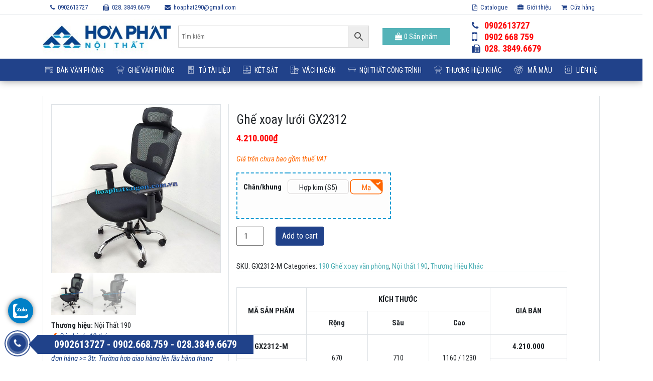

--- FILE ---
content_type: text/html; charset=UTF-8
request_url: https://hoaphatsaigon.com.vn/san-pham/ghe-xoay-luoi-gx2312/
body_size: 28145
content:
<!DOCTYPE html>
<html lang="vi">
<head>
<!-- Google Tag Manager -->
<script>(function(w,d,s,l,i){w[l]=w[l]||[];w[l].push({'gtm.start':
new Date().getTime(),event:'gtm.js'});var f=d.getElementsByTagName(s)[0],
j=d.createElement(s),dl=l!='dataLayer'?'&l='+l:'';j.async=true;j.src=
'https://www.googletagmanager.com/gtm.js?id='+i+dl;f.parentNode.insertBefore(j,f);
})(window,document,'script','dataLayer','GTM-PHLSMML');</script>
<!-- End Google Tag Manager -->
	
	<meta charset="UTF-8">
	<meta http-equiv="X-UA-Compatible" content="IE=edge">
	<meta name="viewport" content="width=device-width, initial-scale=1, shrink-to-fit=no">
	<meta name="mobile-web-app-capable" content="yes">
	<meta name="apple-mobile-web-app-capable" content="yes">
	<meta name="apple-mobile-web-app-title" content="Hòa Phát Sài Gòn - Nội thất văn phòng giá rẻ TPHCM">
	<link rel="profile" href="https://gmpg.org/xfn/11">
	<link rel="pingback" href="">
        
	<meta name="google-site-verification" content="BVgqVYFs50vJecN-5ZKQIqE_4nq0nxP3pH5-vLCa-j0" />
        <meta name='robots' content='index, follow, max-image-preview:large, max-snippet:-1, max-video-preview:-1' />
	<style>img:is([sizes="auto" i], [sizes^="auto," i]) { contain-intrinsic-size: 3000px 1500px }</style>
	
	<!-- This site is optimized with the Yoast SEO plugin v25.0 - https://yoast.com/wordpress/plugins/seo/ -->
	<title>Ghế xoay lưới GX2312 - Hòa Phát Sài Gòn</title><link rel="preload" as="style" href="https://fonts.googleapis.com/css?family=Roboto%20Condensed%3A400%2C400i%2C700%2C700i&#038;display=swap" /><link rel="stylesheet" href="https://fonts.googleapis.com/css?family=Roboto%20Condensed%3A400%2C400i%2C700%2C700i&#038;display=swap" media="print" onload="this.media='all'" /><noscript><link rel="stylesheet" href="https://fonts.googleapis.com/css?family=Roboto%20Condensed%3A400%2C400i%2C700%2C700i&#038;display=swap" /></noscript>
	<link rel="canonical" href="https://hoaphatsaigon.com.vn/san-pham/ghe-xoay-luoi-gx2312/" />
	<meta property="og:locale" content="vi_VN" />
	<meta property="og:type" content="article" />
	<meta property="og:title" content="Ghế xoay lưới GX2312 - Hòa Phát Sài Gòn" />
	<meta property="og:description" content="MÃ SẢN PHẨM KÍCH THƯỚC GIÁ BÁN Rộng Sâu Cao GX2312-M 670 710 1160 / 1230 4.210.000 GX2312-HK(S5) 4.355.000 Ghế xoay lưới cao cấp Nội thất 190. Ghế xoay 2 lưng lưới có đệm đầu. Tay nhựa điều chỉnh, lưng ngả vô cấp. Đệm dùng mút 60mm bọc lưới chân sao mạ/hợp kim nhôm (S5). [...]Read More..." />
	<meta property="og:url" content="https://hoaphatsaigon.com.vn/san-pham/ghe-xoay-luoi-gx2312/" />
	<meta property="og:site_name" content="Hòa Phát Sài Gòn" />
	<meta property="article:modified_time" content="2024-07-10T02:07:31+00:00" />
	<meta property="og:image" content="https://hoaphatsaigon.com.vn/wp-content/uploads/2023/07/Ghe-xoay-luoi-GX2312-1.jpg" />
	<meta property="og:image:width" content="800" />
	<meta property="og:image:height" content="800" />
	<meta property="og:image:type" content="image/jpeg" />
	<meta name="twitter:card" content="summary_large_image" />
	<meta name="twitter:label1" content="Ước tính thời gian đọc" />
	<meta name="twitter:data1" content="1 phút" />
	<script type="application/ld+json" class="yoast-schema-graph">{"@context":"https://schema.org","@graph":[{"@type":"WebPage","@id":"https://hoaphatsaigon.com.vn/san-pham/ghe-xoay-luoi-gx2312/","url":"https://hoaphatsaigon.com.vn/san-pham/ghe-xoay-luoi-gx2312/","name":"Ghế xoay lưới GX2312 - Hòa Phát Sài Gòn","isPartOf":{"@id":"https://hoaphatsaigon.com.vn/#website"},"primaryImageOfPage":{"@id":"https://hoaphatsaigon.com.vn/san-pham/ghe-xoay-luoi-gx2312/#primaryimage"},"image":{"@id":"https://hoaphatsaigon.com.vn/san-pham/ghe-xoay-luoi-gx2312/#primaryimage"},"thumbnailUrl":"https://hoaphatsaigon.com.vn/wp-content/uploads/2023/07/Ghe-xoay-luoi-GX2312-1.jpg","datePublished":"2023-07-17T06:52:41+00:00","dateModified":"2024-07-10T02:07:31+00:00","breadcrumb":{"@id":"https://hoaphatsaigon.com.vn/san-pham/ghe-xoay-luoi-gx2312/#breadcrumb"},"inLanguage":"vi","potentialAction":[{"@type":"ReadAction","target":["https://hoaphatsaigon.com.vn/san-pham/ghe-xoay-luoi-gx2312/"]}]},{"@type":"ImageObject","inLanguage":"vi","@id":"https://hoaphatsaigon.com.vn/san-pham/ghe-xoay-luoi-gx2312/#primaryimage","url":"https://hoaphatsaigon.com.vn/wp-content/uploads/2023/07/Ghe-xoay-luoi-GX2312-1.jpg","contentUrl":"https://hoaphatsaigon.com.vn/wp-content/uploads/2023/07/Ghe-xoay-luoi-GX2312-1.jpg","width":800,"height":800,"caption":"Ghế xoay lưới GX2312-1"},{"@type":"BreadcrumbList","@id":"https://hoaphatsaigon.com.vn/san-pham/ghe-xoay-luoi-gx2312/#breadcrumb","itemListElement":[{"@type":"ListItem","position":1,"name":"Trang chủ","item":"https://hoaphatsaigon.com.vn/"},{"@type":"ListItem","position":2,"name":"Cửa hàng","item":"https://hoaphatsaigon.com.vn/cua-hang/"},{"@type":"ListItem","position":3,"name":"Ghế xoay lưới GX2312"}]},{"@type":"WebSite","@id":"https://hoaphatsaigon.com.vn/#website","url":"https://hoaphatsaigon.com.vn/","name":"Hòa Phát Sài Gòn","description":"Nội thất văn phòng giá rẻ TPHCM","publisher":{"@id":"https://hoaphatsaigon.com.vn/#organization"},"potentialAction":[{"@type":"SearchAction","target":{"@type":"EntryPoint","urlTemplate":"https://hoaphatsaigon.com.vn/?s={search_term_string}"},"query-input":{"@type":"PropertyValueSpecification","valueRequired":true,"valueName":"search_term_string"}}],"inLanguage":"vi"},{"@type":"Organization","@id":"https://hoaphatsaigon.com.vn/#organization","name":"Hòa Phát Sài Gòn","url":"https://hoaphatsaigon.com.vn/","logo":{"@type":"ImageObject","inLanguage":"vi","@id":"https://hoaphatsaigon.com.vn/#/schema/logo/image/","url":"https://hoaphatsaigon.com.vn/wp-content/uploads/2018/10/logo-1.jpg","contentUrl":"https://hoaphatsaigon.com.vn/wp-content/uploads/2018/10/logo-1.jpg","width":291,"height":81,"caption":"Hòa Phát Sài Gòn"},"image":{"@id":"https://hoaphatsaigon.com.vn/#/schema/logo/image/"}}]}</script>
	<!-- / Yoast SEO plugin. -->


<link href='https://fonts.gstatic.com' crossorigin rel='preconnect' />
<link rel="alternate" type="application/rss+xml" title="Dòng thông tin Hòa Phát Sài Gòn &raquo;" href="https://hoaphatsaigon.com.vn/feed/" />
<link rel="alternate" type="application/rss+xml" title="Hòa Phát Sài Gòn &raquo; Dòng bình luận" href="https://hoaphatsaigon.com.vn/comments/feed/" />
<style id='wp-emoji-styles-inline-css' type='text/css'>

	img.wp-smiley, img.emoji {
		display: inline !important;
		border: none !important;
		box-shadow: none !important;
		height: 1em !important;
		width: 1em !important;
		margin: 0 0.07em !important;
		vertical-align: -0.1em !important;
		background: none !important;
		padding: 0 !important;
	}
</style>
<link rel='stylesheet' id='wp-block-library-css' href='https://hoaphatsaigon.com.vn/wp-includes/css/dist/block-library/style.min.css?ver=6.8.3' type='text/css' media='all' />
<style id='classic-theme-styles-inline-css' type='text/css'>
/*! This file is auto-generated */
.wp-block-button__link{color:#fff;background-color:#32373c;border-radius:9999px;box-shadow:none;text-decoration:none;padding:calc(.667em + 2px) calc(1.333em + 2px);font-size:1.125em}.wp-block-file__button{background:#32373c;color:#fff;text-decoration:none}
</style>
<style id='global-styles-inline-css' type='text/css'>
:root{--wp--preset--aspect-ratio--square: 1;--wp--preset--aspect-ratio--4-3: 4/3;--wp--preset--aspect-ratio--3-4: 3/4;--wp--preset--aspect-ratio--3-2: 3/2;--wp--preset--aspect-ratio--2-3: 2/3;--wp--preset--aspect-ratio--16-9: 16/9;--wp--preset--aspect-ratio--9-16: 9/16;--wp--preset--color--black: #000000;--wp--preset--color--cyan-bluish-gray: #abb8c3;--wp--preset--color--white: #ffffff;--wp--preset--color--pale-pink: #f78da7;--wp--preset--color--vivid-red: #cf2e2e;--wp--preset--color--luminous-vivid-orange: #ff6900;--wp--preset--color--luminous-vivid-amber: #fcb900;--wp--preset--color--light-green-cyan: #7bdcb5;--wp--preset--color--vivid-green-cyan: #00d084;--wp--preset--color--pale-cyan-blue: #8ed1fc;--wp--preset--color--vivid-cyan-blue: #0693e3;--wp--preset--color--vivid-purple: #9b51e0;--wp--preset--gradient--vivid-cyan-blue-to-vivid-purple: linear-gradient(135deg,rgba(6,147,227,1) 0%,rgb(155,81,224) 100%);--wp--preset--gradient--light-green-cyan-to-vivid-green-cyan: linear-gradient(135deg,rgb(122,220,180) 0%,rgb(0,208,130) 100%);--wp--preset--gradient--luminous-vivid-amber-to-luminous-vivid-orange: linear-gradient(135deg,rgba(252,185,0,1) 0%,rgba(255,105,0,1) 100%);--wp--preset--gradient--luminous-vivid-orange-to-vivid-red: linear-gradient(135deg,rgba(255,105,0,1) 0%,rgb(207,46,46) 100%);--wp--preset--gradient--very-light-gray-to-cyan-bluish-gray: linear-gradient(135deg,rgb(238,238,238) 0%,rgb(169,184,195) 100%);--wp--preset--gradient--cool-to-warm-spectrum: linear-gradient(135deg,rgb(74,234,220) 0%,rgb(151,120,209) 20%,rgb(207,42,186) 40%,rgb(238,44,130) 60%,rgb(251,105,98) 80%,rgb(254,248,76) 100%);--wp--preset--gradient--blush-light-purple: linear-gradient(135deg,rgb(255,206,236) 0%,rgb(152,150,240) 100%);--wp--preset--gradient--blush-bordeaux: linear-gradient(135deg,rgb(254,205,165) 0%,rgb(254,45,45) 50%,rgb(107,0,62) 100%);--wp--preset--gradient--luminous-dusk: linear-gradient(135deg,rgb(255,203,112) 0%,rgb(199,81,192) 50%,rgb(65,88,208) 100%);--wp--preset--gradient--pale-ocean: linear-gradient(135deg,rgb(255,245,203) 0%,rgb(182,227,212) 50%,rgb(51,167,181) 100%);--wp--preset--gradient--electric-grass: linear-gradient(135deg,rgb(202,248,128) 0%,rgb(113,206,126) 100%);--wp--preset--gradient--midnight: linear-gradient(135deg,rgb(2,3,129) 0%,rgb(40,116,252) 100%);--wp--preset--font-size--small: 13px;--wp--preset--font-size--medium: 20px;--wp--preset--font-size--large: 36px;--wp--preset--font-size--x-large: 42px;--wp--preset--font-family--inter: "Inter", sans-serif;--wp--preset--font-family--cardo: Cardo;--wp--preset--spacing--20: 0.44rem;--wp--preset--spacing--30: 0.67rem;--wp--preset--spacing--40: 1rem;--wp--preset--spacing--50: 1.5rem;--wp--preset--spacing--60: 2.25rem;--wp--preset--spacing--70: 3.38rem;--wp--preset--spacing--80: 5.06rem;--wp--preset--shadow--natural: 6px 6px 9px rgba(0, 0, 0, 0.2);--wp--preset--shadow--deep: 12px 12px 50px rgba(0, 0, 0, 0.4);--wp--preset--shadow--sharp: 6px 6px 0px rgba(0, 0, 0, 0.2);--wp--preset--shadow--outlined: 6px 6px 0px -3px rgba(255, 255, 255, 1), 6px 6px rgba(0, 0, 0, 1);--wp--preset--shadow--crisp: 6px 6px 0px rgba(0, 0, 0, 1);}:where(.is-layout-flex){gap: 0.5em;}:where(.is-layout-grid){gap: 0.5em;}body .is-layout-flex{display: flex;}.is-layout-flex{flex-wrap: wrap;align-items: center;}.is-layout-flex > :is(*, div){margin: 0;}body .is-layout-grid{display: grid;}.is-layout-grid > :is(*, div){margin: 0;}:where(.wp-block-columns.is-layout-flex){gap: 2em;}:where(.wp-block-columns.is-layout-grid){gap: 2em;}:where(.wp-block-post-template.is-layout-flex){gap: 1.25em;}:where(.wp-block-post-template.is-layout-grid){gap: 1.25em;}.has-black-color{color: var(--wp--preset--color--black) !important;}.has-cyan-bluish-gray-color{color: var(--wp--preset--color--cyan-bluish-gray) !important;}.has-white-color{color: var(--wp--preset--color--white) !important;}.has-pale-pink-color{color: var(--wp--preset--color--pale-pink) !important;}.has-vivid-red-color{color: var(--wp--preset--color--vivid-red) !important;}.has-luminous-vivid-orange-color{color: var(--wp--preset--color--luminous-vivid-orange) !important;}.has-luminous-vivid-amber-color{color: var(--wp--preset--color--luminous-vivid-amber) !important;}.has-light-green-cyan-color{color: var(--wp--preset--color--light-green-cyan) !important;}.has-vivid-green-cyan-color{color: var(--wp--preset--color--vivid-green-cyan) !important;}.has-pale-cyan-blue-color{color: var(--wp--preset--color--pale-cyan-blue) !important;}.has-vivid-cyan-blue-color{color: var(--wp--preset--color--vivid-cyan-blue) !important;}.has-vivid-purple-color{color: var(--wp--preset--color--vivid-purple) !important;}.has-black-background-color{background-color: var(--wp--preset--color--black) !important;}.has-cyan-bluish-gray-background-color{background-color: var(--wp--preset--color--cyan-bluish-gray) !important;}.has-white-background-color{background-color: var(--wp--preset--color--white) !important;}.has-pale-pink-background-color{background-color: var(--wp--preset--color--pale-pink) !important;}.has-vivid-red-background-color{background-color: var(--wp--preset--color--vivid-red) !important;}.has-luminous-vivid-orange-background-color{background-color: var(--wp--preset--color--luminous-vivid-orange) !important;}.has-luminous-vivid-amber-background-color{background-color: var(--wp--preset--color--luminous-vivid-amber) !important;}.has-light-green-cyan-background-color{background-color: var(--wp--preset--color--light-green-cyan) !important;}.has-vivid-green-cyan-background-color{background-color: var(--wp--preset--color--vivid-green-cyan) !important;}.has-pale-cyan-blue-background-color{background-color: var(--wp--preset--color--pale-cyan-blue) !important;}.has-vivid-cyan-blue-background-color{background-color: var(--wp--preset--color--vivid-cyan-blue) !important;}.has-vivid-purple-background-color{background-color: var(--wp--preset--color--vivid-purple) !important;}.has-black-border-color{border-color: var(--wp--preset--color--black) !important;}.has-cyan-bluish-gray-border-color{border-color: var(--wp--preset--color--cyan-bluish-gray) !important;}.has-white-border-color{border-color: var(--wp--preset--color--white) !important;}.has-pale-pink-border-color{border-color: var(--wp--preset--color--pale-pink) !important;}.has-vivid-red-border-color{border-color: var(--wp--preset--color--vivid-red) !important;}.has-luminous-vivid-orange-border-color{border-color: var(--wp--preset--color--luminous-vivid-orange) !important;}.has-luminous-vivid-amber-border-color{border-color: var(--wp--preset--color--luminous-vivid-amber) !important;}.has-light-green-cyan-border-color{border-color: var(--wp--preset--color--light-green-cyan) !important;}.has-vivid-green-cyan-border-color{border-color: var(--wp--preset--color--vivid-green-cyan) !important;}.has-pale-cyan-blue-border-color{border-color: var(--wp--preset--color--pale-cyan-blue) !important;}.has-vivid-cyan-blue-border-color{border-color: var(--wp--preset--color--vivid-cyan-blue) !important;}.has-vivid-purple-border-color{border-color: var(--wp--preset--color--vivid-purple) !important;}.has-vivid-cyan-blue-to-vivid-purple-gradient-background{background: var(--wp--preset--gradient--vivid-cyan-blue-to-vivid-purple) !important;}.has-light-green-cyan-to-vivid-green-cyan-gradient-background{background: var(--wp--preset--gradient--light-green-cyan-to-vivid-green-cyan) !important;}.has-luminous-vivid-amber-to-luminous-vivid-orange-gradient-background{background: var(--wp--preset--gradient--luminous-vivid-amber-to-luminous-vivid-orange) !important;}.has-luminous-vivid-orange-to-vivid-red-gradient-background{background: var(--wp--preset--gradient--luminous-vivid-orange-to-vivid-red) !important;}.has-very-light-gray-to-cyan-bluish-gray-gradient-background{background: var(--wp--preset--gradient--very-light-gray-to-cyan-bluish-gray) !important;}.has-cool-to-warm-spectrum-gradient-background{background: var(--wp--preset--gradient--cool-to-warm-spectrum) !important;}.has-blush-light-purple-gradient-background{background: var(--wp--preset--gradient--blush-light-purple) !important;}.has-blush-bordeaux-gradient-background{background: var(--wp--preset--gradient--blush-bordeaux) !important;}.has-luminous-dusk-gradient-background{background: var(--wp--preset--gradient--luminous-dusk) !important;}.has-pale-ocean-gradient-background{background: var(--wp--preset--gradient--pale-ocean) !important;}.has-electric-grass-gradient-background{background: var(--wp--preset--gradient--electric-grass) !important;}.has-midnight-gradient-background{background: var(--wp--preset--gradient--midnight) !important;}.has-small-font-size{font-size: var(--wp--preset--font-size--small) !important;}.has-medium-font-size{font-size: var(--wp--preset--font-size--medium) !important;}.has-large-font-size{font-size: var(--wp--preset--font-size--large) !important;}.has-x-large-font-size{font-size: var(--wp--preset--font-size--x-large) !important;}
:where(.wp-block-post-template.is-layout-flex){gap: 1.25em;}:where(.wp-block-post-template.is-layout-grid){gap: 1.25em;}
:where(.wp-block-columns.is-layout-flex){gap: 2em;}:where(.wp-block-columns.is-layout-grid){gap: 2em;}
:root :where(.wp-block-pullquote){font-size: 1.5em;line-height: 1.6;}
</style>
<link data-minify="1" rel='stylesheet' id='contact-form-7-css' href='https://hoaphatsaigon.com.vn/wp-content/cache/min/1/wp-content/plugins/contact-form-7/includes/css/styles.css?ver=1769052275' type='text/css' media='all' />
<link rel='stylesheet' id='toc-screen-css' href='https://hoaphatsaigon.com.vn/wp-content/plugins/table-of-contents-plus/screen.min.css?ver=2408' type='text/css' media='all' />
<link rel='stylesheet' id='photoswipe-css' href='https://hoaphatsaigon.com.vn/wp-content/plugins/woocommerce/assets/css/photoswipe/photoswipe.min.css?ver=9.2.4' type='text/css' media='all' />
<link rel='stylesheet' id='photoswipe-default-skin-css' href='https://hoaphatsaigon.com.vn/wp-content/plugins/woocommerce/assets/css/photoswipe/default-skin/default-skin.min.css?ver=9.2.4' type='text/css' media='all' />
<link data-minify="1" rel='stylesheet' id='woocommerce-layout-css' href='https://hoaphatsaigon.com.vn/wp-content/cache/min/1/wp-content/plugins/woocommerce/assets/css/woocommerce-layout.css?ver=1769052275' type='text/css' media='all' />
<link data-minify="1" rel='stylesheet' id='woocommerce-smallscreen-css' href='https://hoaphatsaigon.com.vn/wp-content/cache/min/1/wp-content/plugins/woocommerce/assets/css/woocommerce-smallscreen.css?ver=1769052275' type='text/css' media='only screen and (max-width: 768px)' />
<link data-minify="1" rel='stylesheet' id='woocommerce-general-css' href='https://hoaphatsaigon.com.vn/wp-content/cache/min/1/wp-content/plugins/woocommerce/assets/css/woocommerce.css?ver=1769052275' type='text/css' media='all' />
<style id='woocommerce-inline-inline-css' type='text/css'>
.woocommerce form .form-row .required { visibility: visible; }
</style>
<link rel='stylesheet' id='aws-style-css' href='https://hoaphatsaigon.com.vn/wp-content/plugins/advanced-woo-search/assets/css/common.min.css?ver=3.14' type='text/css' media='all' />
<link data-minify="1" rel='stylesheet' id='yith_wccl_frontend-css' href='https://hoaphatsaigon.com.vn/wp-content/cache/min/1/wp-content/plugins/yith-woocommerce-color-label-variations-premium/assets/css/yith-wccl.css?ver=1769052275' type='text/css' media='all' />
<style id='yith_wccl_frontend-inline-css' type='text/css'>
.select_option .yith_wccl_tooltip > span{background: #222222;color: #ffffff;}
            .select_option .yith_wccl_tooltip.bottom span:after{border-bottom-color: #222222;}
            .select_option .yith_wccl_tooltip.top span:after{border-top-color: #222222;}
</style>
<link data-minify="1" rel='stylesheet' id='understrap-styles-css' href='https://hoaphatsaigon.com.vn/wp-content/cache/min/1/wp-content/themes/southteam/css/theme.min.css?ver=1769052275' type='text/css' media='all' />
<link data-minify="1" rel='stylesheet' id='main-styles-css' href='https://hoaphatsaigon.com.vn/wp-content/cache/min/1/wp-content/themes/southteam/style.css?ver=1769052275' type='text/css' media='all' />
<link data-minify="1" rel='stylesheet' id='aos-styles-css' href='https://hoaphatsaigon.com.vn/wp-content/cache/min/1/wp-content/themes/southteam/css/aos.css?ver=1769052275' type='text/css' media='all' />
<link data-minify="1" rel='stylesheet' id='flat-styles-css' href='https://hoaphatsaigon.com.vn/wp-content/cache/min/1/wp-content/themes/southteam/css/flaticon.css?ver=1769052275' type='text/css' media='all' />
<link data-minify="1" rel='stylesheet' id='carousel-styles-css' href='https://hoaphatsaigon.com.vn/wp-content/cache/min/1/wp-content/themes/southteam/css/carousel.css?ver=1769052275' type='text/css' media='all' />
<link data-minify="1" rel='stylesheet' id='woo-viet-provinces-style-css' href='https://hoaphatsaigon.com.vn/wp-content/cache/min/1/wp-content/plugins/woo-viet/assets/provinces.css?ver=1769052275' type='text/css' media='all' />
<script type="text/template" id="tmpl-variation-template">
	<div class="woocommerce-variation-description">{{{ data.variation.variation_description }}}</div>
	<div class="woocommerce-variation-price">{{{ data.variation.price_html }}}</div>
	<div class="woocommerce-variation-availability">{{{ data.variation.availability_html }}}</div>
</script>
<script type="text/template" id="tmpl-unavailable-variation-template">
	<p>Sorry, this product is unavailable. Please choose a different combination.</p>
</script>
<script type="text/javascript" src="https://hoaphatsaigon.com.vn/wp-includes/js/jquery/jquery.min.js?ver=3.7.1" id="jquery-core-js"></script>
<script type="text/javascript" src="https://hoaphatsaigon.com.vn/wp-includes/js/jquery/jquery-migrate.min.js?ver=3.4.1" id="jquery-migrate-js"></script>
<script type="text/javascript" src="https://hoaphatsaigon.com.vn/wp-content/plugins/woocommerce/assets/js/jquery-blockui/jquery.blockUI.min.js?ver=2.7.0-wc.9.2.4" id="jquery-blockui-js" data-wp-strategy="defer"></script>
<script type="text/javascript" id="wc-add-to-cart-js-extra">
/* <![CDATA[ */
var wc_add_to_cart_params = {"ajax_url":"\/wp-admin\/admin-ajax.php","wc_ajax_url":"\/?wc-ajax=%%endpoint%%","i18n_view_cart":"View cart","cart_url":"https:\/\/hoaphatsaigon.com.vn\/gio-hang\/","is_cart":"","cart_redirect_after_add":"yes"};
/* ]]> */
</script>
<script type="text/javascript" src="https://hoaphatsaigon.com.vn/wp-content/plugins/woocommerce/assets/js/frontend/add-to-cart.min.js?ver=9.2.4" id="wc-add-to-cart-js" data-wp-strategy="defer"></script>
<script type="text/javascript" src="https://hoaphatsaigon.com.vn/wp-content/plugins/woocommerce/assets/js/flexslider/jquery.flexslider.min.js?ver=2.7.2-wc.9.2.4" id="flexslider-js" defer="defer" data-wp-strategy="defer"></script>
<script type="text/javascript" src="https://hoaphatsaigon.com.vn/wp-content/plugins/woocommerce/assets/js/photoswipe/photoswipe.min.js?ver=4.1.1-wc.9.2.4" id="photoswipe-js" defer="defer" data-wp-strategy="defer"></script>
<script type="text/javascript" src="https://hoaphatsaigon.com.vn/wp-content/plugins/woocommerce/assets/js/photoswipe/photoswipe-ui-default.min.js?ver=4.1.1-wc.9.2.4" id="photoswipe-ui-default-js" defer="defer" data-wp-strategy="defer"></script>
<script type="text/javascript" id="wc-single-product-js-extra">
/* <![CDATA[ */
var wc_single_product_params = {"i18n_required_rating_text":"Please select a rating","review_rating_required":"yes","flexslider":{"rtl":false,"animation":"slide","smoothHeight":true,"directionNav":false,"controlNav":"thumbnails","slideshow":false,"animationSpeed":500,"animationLoop":false,"allowOneSlide":false},"zoom_enabled":"","zoom_options":[],"photoswipe_enabled":"1","photoswipe_options":{"shareEl":false,"closeOnScroll":false,"history":false,"hideAnimationDuration":0,"showAnimationDuration":0},"flexslider_enabled":"1"};
/* ]]> */
</script>
<script type="text/javascript" src="https://hoaphatsaigon.com.vn/wp-content/plugins/woocommerce/assets/js/frontend/single-product.min.js?ver=9.2.4" id="wc-single-product-js" defer="defer" data-wp-strategy="defer"></script>
<script type="text/javascript" src="https://hoaphatsaigon.com.vn/wp-content/plugins/woocommerce/assets/js/js-cookie/js.cookie.min.js?ver=2.1.4-wc.9.2.4" id="js-cookie-js" defer="defer" data-wp-strategy="defer"></script>
<script type="text/javascript" id="woocommerce-js-extra">
/* <![CDATA[ */
var woocommerce_params = {"ajax_url":"\/wp-admin\/admin-ajax.php","wc_ajax_url":"\/?wc-ajax=%%endpoint%%"};
/* ]]> */
</script>
<script type="text/javascript" src="https://hoaphatsaigon.com.vn/wp-content/plugins/woocommerce/assets/js/frontend/woocommerce.min.js?ver=9.2.4" id="woocommerce-js" defer="defer" data-wp-strategy="defer"></script>
<script data-minify="1" type="text/javascript" src="https://hoaphatsaigon.com.vn/wp-content/cache/min/1/wp-content/plugins/js_composer/assets/js/vendors/woocommerce-add-to-cart.js?ver=1769052275" id="vc_woocommerce-add-to-cart-js-js"></script>
<script type="text/javascript" src="https://hoaphatsaigon.com.vn/wp-includes/js/underscore.min.js?ver=1.13.7" id="underscore-js"></script>
<script type="text/javascript" id="wp-util-js-extra">
/* <![CDATA[ */
var _wpUtilSettings = {"ajax":{"url":"\/wp-admin\/admin-ajax.php"}};
/* ]]> */
</script>
<script type="text/javascript" src="https://hoaphatsaigon.com.vn/wp-includes/js/wp-util.min.js?ver=6.8.3" id="wp-util-js"></script>
<script></script><link rel="https://api.w.org/" href="https://hoaphatsaigon.com.vn/wp-json/" /><link rel="alternate" title="JSON" type="application/json" href="https://hoaphatsaigon.com.vn/wp-json/wp/v2/product/20271" /><link rel="EditURI" type="application/rsd+xml" title="RSD" href="https://hoaphatsaigon.com.vn/xmlrpc.php?rsd" />
<meta name="generator" content="WordPress 6.8.3" />
<meta name="generator" content="WooCommerce 9.2.4" />
<link rel='shortlink' href='https://hoaphatsaigon.com.vn/?p=20271' />
<link rel="alternate" title="oNhúng (JSON)" type="application/json+oembed" href="https://hoaphatsaigon.com.vn/wp-json/oembed/1.0/embed?url=https%3A%2F%2Fhoaphatsaigon.com.vn%2Fsan-pham%2Fghe-xoay-luoi-gx2312%2F" />
<link rel="alternate" title="oNhúng (XML)" type="text/xml+oembed" href="https://hoaphatsaigon.com.vn/wp-json/oembed/1.0/embed?url=https%3A%2F%2Fhoaphatsaigon.com.vn%2Fsan-pham%2Fghe-xoay-luoi-gx2312%2F&#038;format=xml" />
	<noscript><style>.woocommerce-product-gallery{ opacity: 1 !important; }</style></noscript>
	<meta name="generator" content="Powered by WPBakery Page Builder - drag and drop page builder for WordPress."/>
<style class='wp-fonts-local' type='text/css'>
@font-face{font-family:Inter;font-style:normal;font-weight:300 900;font-display:fallback;src:url('https://hoaphatsaigon.com.vn/wp-content/plugins/woocommerce/assets/fonts/Inter-VariableFont_slnt,wght.woff2') format('woff2');font-stretch:normal;}
@font-face{font-family:Cardo;font-style:normal;font-weight:400;font-display:fallback;src:url('https://hoaphatsaigon.com.vn/wp-content/plugins/woocommerce/assets/fonts/cardo_normal_400.woff2') format('woff2');}
</style>
<link rel="icon" href="https://hoaphatsaigon.com.vn/wp-content/uploads/2018/09/favicon-100x100.png" sizes="32x32" />
<link rel="icon" href="https://hoaphatsaigon.com.vn/wp-content/uploads/2018/09/favicon-300x300.png" sizes="192x192" />
<link rel="apple-touch-icon" href="https://hoaphatsaigon.com.vn/wp-content/uploads/2018/09/favicon-300x300.png" />
<meta name="msapplication-TileImage" content="https://hoaphatsaigon.com.vn/wp-content/uploads/2018/09/favicon-300x300.png" />
<noscript><style> .wpb_animate_when_almost_visible { opacity: 1; }</style></noscript>	<meta name='dmca-site-verification' content='bjJFODhxWXJRSEZIQjU2TkZ0Ri9qdXlnVkJ3dyt2SkFRRnY5ZXY1ankrVT01' />
	<!-- Global site tag (gtag.js) - Google Analytics -->
<script async src="https://www.googletagmanager.com/gtag/js?id=G-0NBN2BZ4N1"></script>
<script>
  window.dataLayer = window.dataLayer || [];
  function gtag(){dataLayer.push(arguments);}
  gtag('js', new Date());

  gtag('config', 'G-0NBN2BZ4N1');
</script>
		<script type="application/ld+json">
{
  "@context": "http://schema.org",
  "@type": "LocalBusiness",
  "name": "Nội Thất Hòa Phát Sài Gòn",
  "description": "Showroom chính hãng nội thất Hòa Phát tại Sài Gòn",
  "image": "https://hoaphatsaigon.com.vn/wp-content/uploads/2018/10/logo-1.jpg",
"hasMap": "https://maps.app.goo.gl/6TtPdDRqjfL79NyQ6",
  "@id": "https://www.google.com/search?kgmid=/g/11fz7lmvqm",
  "url": "https://hoaphatsaigon.com.vn/",
  "telephone": "(028)38496679",
  "priceRange": "500000 - 11000000",
  "address": {
    "@type": "PostalAddress",
    "streetAddress": "280 Trường Chinh, Phường 13, Q. Tân Bình, TPHCM",
    "addressLocality": "Thành Phố Hồ Chí Minh",
    "postalCode": "700000",
    "addressCountry": "VN"
  },
  "geo": {
    "@type": "GeoCoordinates",
    "latitude": "10.797593",
    "longitude": "106.644819"
  },
  "openingHoursSpecification": {
    "dayOfWeek": [
      "Monday",
      "Tuesday",
      "Wednesday",
      "Thursday",
      "Friday",
      "Saturday",
      "Sunday"
    ],
    "opens": "08:00",
    "closes": "17:30"
  },
  "sameAs": "https://www.facebook.com/hoaphat290"
}
</script>
</head>

<body data-rsssl=1 class="wp-singular product-template-default single single-product postid-20271 wp-theme-southteam theme-southteam woocommerce woocommerce-page woocommerce-no-js group-blog wpb-js-composer js-comp-ver-7.8 vc_responsive">
<!-- Google Tag Manager (noscript) -->
<noscript><iframe src="https://www.googletagmanager.com/ns.html?id=GTM-PHLSMML"
height="0" width="0" style="display:none;visibility:hidden"></iframe></noscript>
<!-- End Google Tag Manager (noscript) -->

<div class="hfeed site" id="page">

	<!-- ******************* The Navbar Area ******************* -->
	<div id="wrapper-navbar" itemscope itemtype="http://schema.org/WebSite">

		<a class="skip-link screen-reader-text sr-only" href="#content">Skip to content</a>

		<header class="header"> 
                    <div class="top-header d-none d-lg-block bg-white border-bottom">
                        <div class="container">
                            <div class="row">
                                <div class="col-lg-6">
                                    <div class="top-left">
                                        <ul class="host-meta list-unstyled p-0 m-0 d-flex">
                                            <li><a href="tel:0902613727"><i class="fa fa-phone"></i> 0902613727</a></li>
                                            <li><a href="tel:028. 3849.6679"><i class="fa fa-fax"></i> 028. 3849.6679</a></li>
                                            <li><a href="mailto:hoaphat290@gmail.com"><i class="fa fa-envelope"></i> hoaphat290@gmail.com</a></li>
                                        </ul>
                                    </div>
                                </div>
                                <div class="col-lg-6">
                                    <div class="top-right">
                                        <div class="menu-menu-top-container"><ul id="top-menu" class="list-unstyled p-0 m-0 d-flex justify-content-end"><li id="menu-item-30656" class="d-lg-none menu-item menu-item-type-taxonomy menu-item-object-category menu-item-30656"><a href="https://hoaphatsaigon.com.vn/category/huong-dan/">Hướng dẫn sử dụng &#038; bảo quản</a></li>
<li id="menu-item-7925" class="menu-item menu-item-type-custom menu-item-object-custom menu-item-7925"><a href="https://hoaphatsaigon.com.vn/Hoa-phat-Catalouge-2024/mobile/index.html"><i class="fa fa-file-pdf-o"></i> Catalogue</a></li>
<li id="menu-item-49" class="menu-item menu-item-type-post_type menu-item-object-page menu-item-49"><a href="https://hoaphatsaigon.com.vn/gioi-thieu/"><i class="fa fa-briefcase"></i> Giới thiệu</a></li>
<li id="menu-item-47" class="menu-item menu-item-type-post_type menu-item-object-page current_page_parent menu-item-47"><a href="https://hoaphatsaigon.com.vn/cua-hang/"><i class="fa fa-shopping-cart"></i> Cửa hàng</a></li>
</ul></div>                                        
                                    </div>
                                </div>
                                
                            </div>
                        </div>
                    </div>
                    <div class="middle-header py-lg-2">
                        <div class="container">
                        <div class="row align-items-center">
                            <div class="col-lg-3 col-9">
                                <a class="logo" href="https://hoaphatsaigon.com.vn" title="Hòa Phát Sài Gòn">
                                    <img src="https://hoaphatsaigon.com.vn/wp-content/uploads/2018/10/logo-1.jpg" width="275">
                                </a>
                            </div>
                            <div class="col-lg-4 col-xl-2 col-3 order-lg-4 d-flex justify-content-center">
                                <div class="header-cart d-lg-block mr-lg-0">
                                    <div id="icon-cart" class="d-inline-block position-relative">
                                    <div class="dropdown d-none d-lg-inline">
                                        <div data-toggle="dropdown" aria-haspopup="true" aria-expanded="false">
                                        <i class="fa fa-shopping-bag"></i>
										                <span class="cart-number">0 <thin>Sản phẩm</thin></span>
            </div>
                                       <div class="dropdown-menu dropdown-cart">                <div class="mini-cart">

	<p class="woocommerce-mini-cart__empty-message"><h6 class="dropdown-header strong">Chưa có sản phẩm nào trong giỏ.</h6></p>


</div>
            </div>
                                    </div>
                                    <a href="https://hoaphatsaigon.com.vn/gio-hang/" class="d-inline d-lg-none mobile-cart"><i class="fa fa-shopping-bag"></i>                <span class="cart-number">0 <thin>Sản phẩm</thin></span>
            </a>
                                </div>
                                    </div>
                                <a class="mobile-menu">
                                        <span></span>
                                        <span></span>
                                        <span></span>
                                        <span></span>
                                    </a>
                                </div>
                            <div class="col-lg-2 d-none d-lg-block order-lg-5 header-hotline">
                         <div class=" align-items-center d-flex"><i class="fa fa-phone"></i><h2>0902613727</h2></div>
						<div class=" align-items-center d-flex"><i class="fa fa-mobile" style="font-size: 25px;"></i><h2>0902 668 759</h2></div>
                            <div class=" align-items-center d-flex"><i class="fa fa-fax"></i><h2>028. 3849.6679</h2></div>
                            </div>
                            <div class="col-lg-3 col-xl-4 pb-2 p-lg-0 order-lg-3">
                                <div class="search-form">
                                        <div class="aws-container" data-url="/?wc-ajax=aws_action" data-siteurl="https://hoaphatsaigon.com.vn" data-lang="" data-show-loader="true" data-show-more="true" data-show-page="true" data-ajax-search="true" data-show-clear="true" data-mobile-screen="false" data-use-analytics="false" data-min-chars="2" data-buttons-order="2" data-timeout="300" data-is-mobile="false" data-page-id="20271" data-tax="" ><form class="aws-search-form" action="https://hoaphatsaigon.com.vn/" method="get" role="search" ><div class="aws-wrapper"><label class="aws-search-label" for="69786d7b8c917">Tìm kiếm</label><input type="search" name="s" id="69786d7b8c917" value="" class="aws-search-field" placeholder="Tìm kiếm" autocomplete="off" /><input type="hidden" name="post_type" value="product"><input type="hidden" name="type_aws" value="true"><div class="aws-search-clear"><span>×</span></div><div class="aws-loader"></div></div><div class="aws-search-btn aws-form-btn"><span class="aws-search-btn_icon"><svg focusable="false" xmlns="http://www.w3.org/2000/svg" viewBox="0 0 24 24" width="24px"><path d="M15.5 14h-.79l-.28-.27C15.41 12.59 16 11.11 16 9.5 16 5.91 13.09 3 9.5 3S3 5.91 3 9.5 5.91 16 9.5 16c1.61 0 3.09-.59 4.23-1.57l.27.28v.79l5 4.99L20.49 19l-4.99-5zm-6 0C7.01 14 5 11.99 5 9.5S7.01 5 9.5 5 14 7.01 14 9.5 11.99 14 9.5 14z"></path></svg></span></div></form></div>                                    </div>
                                </div>
                        </div>
                        </div>
                    </div>
                    <div class="bottom-header bg-primary">
                        <div class="container">
                        <div class="primery-menu">
                                    <div class="logo d-lg-none">
                                        <a rel="home" href="https://hoaphatsaigon.com.vn" title="Hòa Phát Sài Gòn">
                                            <img src="https://hoaphatsaigon.com.vn/wp-content/uploads/2018/10/logo-1.jpg" width="125">
                                        </a>
                                    </div>
                            <div class="menu-menu-chinh-container"><ul id="main-menu" class="list-unstyled p-0 m-0 justify-content-lg-between d-lg-flex"><li id="menu-item-64" class="menu-item menu-item-type-taxonomy menu-item-object-product_cat menu-item-has-children menu-item-64"><a href="https://hoaphatsaigon.com.vn/danh-muc/ban-van-phong-hoa-phat/"><i class="flaticon-desk"></i>Bàn Văn Phòng</a>
<ul class="sub-menu">
	<li id="menu-item-282" class="menu-item menu-item-type-taxonomy menu-item-object-product_cat menu-item-282"><a href="https://hoaphatsaigon.com.vn/danh-muc/ban-van-phong-hoa-phat/ban-giam-doc-hoa-phat/">Bàn Giám Đốc</a></li>
	<li id="menu-item-285" class="menu-item menu-item-type-taxonomy menu-item-object-product_cat menu-item-285"><a href="https://hoaphatsaigon.com.vn/danh-muc/ban-van-phong-hoa-phat/ban-truong-phong-hoa-phat/">Bàn Trưởng Phòng</a></li>
	<li id="menu-item-284" class="menu-item menu-item-type-taxonomy menu-item-object-product_cat menu-item-284"><a href="https://hoaphatsaigon.com.vn/danh-muc/ban-van-phong-hoa-phat/ban-nhan-vien-hoa-phat/">Bàn Nhân Viên</a></li>
	<li id="menu-item-283" class="menu-item menu-item-type-taxonomy menu-item-object-product_cat menu-item-283"><a href="https://hoaphatsaigon.com.vn/danh-muc/ban-van-phong-hoa-phat/ban-hop-hoa-phat/">Bàn Họp</a></li>
	<li id="menu-item-280" class="menu-item menu-item-type-taxonomy menu-item-object-product_cat menu-item-280"><a href="https://hoaphatsaigon.com.vn/danh-muc/ban-van-phong-hoa-phat/ban-chan-sat/">Bàn Chân Sắt</a></li>
	<li id="menu-item-281" class="menu-item menu-item-type-taxonomy menu-item-object-product_cat menu-item-281"><a href="https://hoaphatsaigon.com.vn/danh-muc/ban-van-phong-hoa-phat/ban-may-tinh/">Bàn máy tính</a></li>
	<li id="menu-item-286" class="menu-item menu-item-type-taxonomy menu-item-object-product_cat menu-item-286"><a href="https://hoaphatsaigon.com.vn/danh-muc/ban-van-phong-hoa-phat/module-ban-lam-viec/">Module Bàn Làm Việc</a></li>
	<li id="menu-item-27476" class="menu-item menu-item-type-taxonomy menu-item-object-product_cat menu-item-27476"><a href="https://hoaphatsaigon.com.vn/danh-muc/ban-van-phong-hoa-phat/ban-nang-ha-thong-minh/">Bàn nâng hạ thông minh</a></li>
	<li id="menu-item-287" class="menu-item menu-item-type-taxonomy menu-item-object-product_cat menu-item-287"><a href="https://hoaphatsaigon.com.vn/danh-muc/ban-van-phong-hoa-phat/quay-le-tan/">Quầy Lễ Tân</a></li>
	<li id="menu-item-312" class="menu-item menu-item-type-taxonomy menu-item-object-product_cat menu-item-312"><a href="https://hoaphatsaigon.com.vn/danh-muc/ban-van-phong-hoa-phat/ban-sofa-van-phong/">Bàn sofa văn phòng</a></li>
	<li id="menu-item-2224" class="menu-item menu-item-type-taxonomy menu-item-object-product_cat menu-item-2224"><a href="https://hoaphatsaigon.com.vn/danh-muc/phu-kien/">Phụ Kiện</a></li>
</ul>
</li>
<li id="menu-item-65" class="menu-item menu-item-type-taxonomy menu-item-object-product_cat menu-item-has-children menu-item-65"><a href="https://hoaphatsaigon.com.vn/danh-muc/ghe-van-phong-hoa-phat/"><i class="flaticon-chair-1"></i>Ghế Văn Phòng</a>
<ul class="sub-menu">
	<li id="menu-item-313" class="menu-item menu-item-type-taxonomy menu-item-object-product_cat menu-item-313"><a href="https://hoaphatsaigon.com.vn/danh-muc/ghe-van-phong-hoa-phat/ghe-giam-doc-hoa-phat/">Ghế Giám Đốc</a></li>
	<li id="menu-item-318" class="menu-item menu-item-type-taxonomy menu-item-object-product_cat menu-item-318"><a href="https://hoaphatsaigon.com.vn/danh-muc/ghe-van-phong-hoa-phat/ghe-truong-phong-hoa-phat/">Ghế Trưởng Phòng</a></li>
	<li id="menu-item-315" class="menu-item menu-item-type-taxonomy menu-item-object-product_cat menu-item-315"><a href="https://hoaphatsaigon.com.vn/danh-muc/ghe-van-phong-hoa-phat/ghe-nhan-vien/">Ghế Nhân Viên</a></li>
	<li id="menu-item-314" class="menu-item menu-item-type-taxonomy menu-item-object-product_cat menu-item-314"><a href="https://hoaphatsaigon.com.vn/danh-muc/ghe-van-phong-hoa-phat/ghe-luoi-hoa-phat/">Ghế Lưới Văn Phòng</a></li>
	<li id="menu-item-26360" class="menu-item menu-item-type-taxonomy menu-item-object-product_cat menu-item-26360"><a href="https://hoaphatsaigon.com.vn/danh-muc/ghe-van-phong-hoa-phat/ghe-nga-van-phong/">Ghế ngã văn phòng</a></li>
	<li id="menu-item-24129" class="menu-item menu-item-type-taxonomy menu-item-object-product_cat menu-item-24129"><a href="https://hoaphatsaigon.com.vn/danh-muc/ghe-van-phong-hoa-phat/ghe-cong-thai-hoc/">Ghế công thái học</a></li>
	<li id="menu-item-34957" class="menu-item menu-item-type-taxonomy menu-item-object-product_cat menu-item-34957"><a href="https://hoaphatsaigon.com.vn/danh-muc/ghe-van-phong-hoa-phat/ghe-cong-thai-hoc-hpsg/">Ghế công thái học HPSG</a></li>
	<li id="menu-item-317" class="menu-item menu-item-type-taxonomy menu-item-object-product_cat menu-item-317"><a href="https://hoaphatsaigon.com.vn/danh-muc/ghe-van-phong-hoa-phat/ghe-phong-hop-hoa-phat/">Ghế Phòng Họp</a></li>
	<li id="menu-item-321" class="menu-item menu-item-type-taxonomy menu-item-object-product_cat menu-item-321"><a href="https://hoaphatsaigon.com.vn/danh-muc/ghe-van-phong-hoa-phat/ghe-dao-tao-lien-ban/">Ghế đào tạo liền bàn</a></li>
	<li id="menu-item-319" class="menu-item menu-item-type-taxonomy menu-item-object-product_cat menu-item-319"><a href="https://hoaphatsaigon.com.vn/danh-muc/ghe-van-phong-hoa-phat/ghe-xep-ghe-ong-thep/">Ghế Xếp &#8211; Ghế Ống Thép</a></li>
	<li id="menu-item-316" class="menu-item menu-item-type-taxonomy menu-item-object-product_cat menu-item-316"><a href="https://hoaphatsaigon.com.vn/danh-muc/ghe-van-phong-hoa-phat/ghe-phong-cho/">Ghế Phòng Chờ</a></li>
	<li id="menu-item-4335" class="menu-item menu-item-type-taxonomy menu-item-object-product_cat menu-item-4335"><a href="https://hoaphatsaigon.com.vn/danh-muc/ghe-van-phong-hoa-phat/ghe-sofa-van-phong/">Ghế sofa văn phòng</a></li>
	<li id="menu-item-311" class="menu-item menu-item-type-taxonomy menu-item-object-product_cat menu-item-311"><a href="https://hoaphatsaigon.com.vn/danh-muc/ghe-van-phong-hoa-phat/ban-ghe-cafe-bar/">Bàn Ghế Cafe &#8211; Bar</a></li>
</ul>
</li>
<li id="menu-item-70" class="menu-item menu-item-type-taxonomy menu-item-object-product_cat menu-item-has-children menu-item-70"><a href="https://hoaphatsaigon.com.vn/danh-muc/tu-tai-lieu-hoa-phat/"><i class="flaticon-filing-cabinet"></i>Tủ Tài Liệu</a>
<ul class="sub-menu">
	<li id="menu-item-324" class="menu-item menu-item-type-taxonomy menu-item-object-product_cat menu-item-324"><a href="https://hoaphatsaigon.com.vn/danh-muc/tu-tai-lieu-hoa-phat/tu-ho-so-cao-cap/">Tủ hồ sơ cao cấp</a></li>
	<li id="menu-item-325" class="menu-item menu-item-type-taxonomy menu-item-object-product_cat menu-item-325"><a href="https://hoaphatsaigon.com.vn/danh-muc/tu-tai-lieu-hoa-phat/tu-ho-so-go/">Tủ hồ sơ gỗ</a></li>
	<li id="menu-item-327" class="menu-item menu-item-type-taxonomy menu-item-object-product_cat menu-item-327"><a href="https://hoaphatsaigon.com.vn/danh-muc/tu-tai-lieu-hoa-phat/tu-ho-so-sat-hoa-phat/">Tủ Hồ Sơ Sắt</a></li>
	<li id="menu-item-7786" class="menu-item menu-item-type-taxonomy menu-item-object-product_cat menu-item-7786"><a href="https://hoaphatsaigon.com.vn/danh-muc/tu-tai-lieu-hoa-phat/tu-file-tu-ghep/">Tủ File &#8211; Tủ Ghép</a></li>
	<li id="menu-item-7787" class="menu-item menu-item-type-taxonomy menu-item-object-product_cat menu-item-7787"><a href="https://hoaphatsaigon.com.vn/danh-muc/tu-tai-lieu-hoa-phat/tu-locker/">Tủ Locker</a></li>
	<li id="menu-item-3674" class="menu-item menu-item-type-taxonomy menu-item-object-product_cat menu-item-3674"><a href="https://hoaphatsaigon.com.vn/danh-muc/tu-tai-lieu-hoa-phat/tu-go-hien-dai/">Tủ gỗ hiện đại</a></li>
	<li id="menu-item-323" class="menu-item menu-item-type-taxonomy menu-item-object-product_cat menu-item-323"><a href="https://hoaphatsaigon.com.vn/danh-muc/tu-tai-lieu-hoa-phat/hoc-tu-phu/">Hộc Tủ Phụ</a></li>
	<li id="menu-item-326" class="menu-item menu-item-type-taxonomy menu-item-object-product_cat menu-item-326"><a href="https://hoaphatsaigon.com.vn/danh-muc/tu-tai-lieu-hoa-phat/tu-quan-ao/">Tủ Quần áo</a></li>
	<li id="menu-item-328" class="menu-item menu-item-type-taxonomy menu-item-object-product_cat menu-item-328"><a href="https://hoaphatsaigon.com.vn/danh-muc/tu-tai-lieu-hoa-phat/tu-giay/">Tủ Giày</a></li>
	<li id="menu-item-322" class="menu-item menu-item-type-taxonomy menu-item-object-product_cat menu-item-322"><a href="https://hoaphatsaigon.com.vn/danh-muc/tu-tai-lieu-hoa-phat/gia-sat/">Giá Sắt</a></li>
	<li id="menu-item-18565" class="menu-item menu-item-type-taxonomy menu-item-object-product_cat menu-item-18565"><a href="https://hoaphatsaigon.com.vn/danh-muc/tu-tai-lieu-hoa-phat/tu-treo-chia-khoa/">Tủ treo chìa khóa</a></li>
</ul>
</li>
<li id="menu-item-66" class="menu-item menu-item-type-taxonomy menu-item-object-product_cat menu-item-has-children menu-item-66"><a href="https://hoaphatsaigon.com.vn/danh-muc/ket-sat-hoa-phat/"><i class="flaticon-cabinet"></i>Két Sắt</a>
<ul class="sub-menu">
	<li id="menu-item-332" class="menu-item menu-item-type-taxonomy menu-item-object-product_cat menu-item-332"><a href="https://hoaphatsaigon.com.vn/danh-muc/ket-sat-hoa-phat/ket-sat-chong-chay/">Két Sắt Chống Cháy</a></li>
	<li id="menu-item-329" class="menu-item menu-item-type-taxonomy menu-item-object-product_cat menu-item-329"><a href="https://hoaphatsaigon.com.vn/danh-muc/ket-sat-hoa-phat/ket-sat-bao-mat/">Két sắt bảo mật</a></li>
	<li id="menu-item-331" class="menu-item menu-item-type-taxonomy menu-item-object-product_cat menu-item-331"><a href="https://hoaphatsaigon.com.vn/danh-muc/ket-sat-hoa-phat/ket-sat-an-toan/">Két Sắt An Toàn</a></li>
	<li id="menu-item-335" class="menu-item menu-item-type-taxonomy menu-item-object-product_cat menu-item-335"><a href="https://hoaphatsaigon.com.vn/danh-muc/ket-sat-hoa-phat/ket-sat-tai-loc/">Két sắt tài lộc</a></li>
	<li id="menu-item-333" class="menu-item menu-item-type-taxonomy menu-item-object-product_cat menu-item-333"><a href="https://hoaphatsaigon.com.vn/danh-muc/ket-sat-hoa-phat/ket-sat-khach-san/">Két sắt khách sạn</a></li>
</ul>
</li>
<li id="menu-item-396" class="menu-item menu-item-type-taxonomy menu-item-object-product_cat menu-item-has-children menu-item-396"><a href="https://hoaphatsaigon.com.vn/danh-muc/vach-ngan/"><i class="flaticon-wall"></i>Vách ngăn</a>
<ul class="sub-menu">
	<li id="menu-item-414" class="menu-item menu-item-type-taxonomy menu-item-object-product_cat menu-item-414"><a href="https://hoaphatsaigon.com.vn/danh-muc/vach-ngan/vach-ngan-kinh/">Vách ngăn kính</a></li>
	<li id="menu-item-413" class="menu-item menu-item-type-taxonomy menu-item-object-product_cat menu-item-413"><a href="https://hoaphatsaigon.com.vn/danh-muc/vach-ngan/vach-ngan-go/">Vách ngăn gỗ</a></li>
	<li id="menu-item-415" class="menu-item menu-item-type-taxonomy menu-item-object-product_cat menu-item-415"><a href="https://hoaphatsaigon.com.vn/danh-muc/vach-ngan/vach-ngan-ni/">Vách ngăn nỉ</a></li>
</ul>
</li>
<li id="menu-item-68" class="menu-item menu-item-type-taxonomy menu-item-object-product_cat menu-item-has-children menu-item-68"><a href="https://hoaphatsaigon.com.vn/danh-muc/noi-that-cong-trinh/"><i class="flaticon-desk-1"></i>Nội Thất Công Trình</a>
<ul class="sub-menu">
	<li id="menu-item-336" class="menu-item menu-item-type-taxonomy menu-item-object-product_cat menu-item-has-children menu-item-336"><a href="https://hoaphatsaigon.com.vn/danh-muc/noi-that-cong-trinh/ban-ghe-hoi-truong/">Bàn Ghế Hội Trường</a>
	<ul class="sub-menu">
		<li id="menu-item-31296" class="menu-item menu-item-type-taxonomy menu-item-object-product_cat menu-item-31296"><a href="https://hoaphatsaigon.com.vn/danh-muc/noi-that-cong-trinh/ban-ghe-hoi-truong/ban-hoi-truong/">Bàn hội trường</a></li>
		<li id="menu-item-31297" class="menu-item menu-item-type-taxonomy menu-item-object-product_cat menu-item-31297"><a href="https://hoaphatsaigon.com.vn/danh-muc/noi-that-cong-trinh/ban-ghe-hoi-truong/ghe-hoi-truong/">Ghế hội trường</a></li>
	</ul>
</li>
	<li id="menu-item-31299" class="menu-item menu-item-type-taxonomy menu-item-object-product_cat menu-item-31299"><a href="https://hoaphatsaigon.com.vn/danh-muc/noi-that-cong-trinh/buc-tuong-buc-phat-bieu/">Bục tượng &#8211; Bục phát biểu</a></li>
	<li id="menu-item-20797" class="menu-item menu-item-type-taxonomy menu-item-object-product_cat menu-item-20797"><a href="https://hoaphatsaigon.com.vn/danh-muc/noi-that-cong-trinh/ban-an-khu-cong-nghiep/">Bàn ăn khu công nghiệp</a></li>
	<li id="menu-item-343" class="menu-item menu-item-type-taxonomy menu-item-object-product_cat menu-item-has-children menu-item-343"><a href="https://hoaphatsaigon.com.vn/danh-muc/noi-that-cong-trinh/noi-that-truong-hoc/">Nội Thất Trường Học</a>
	<ul class="sub-menu">
		<li id="menu-item-347" class="menu-item menu-item-type-taxonomy menu-item-object-product_cat menu-item-347"><a href="https://hoaphatsaigon.com.vn/danh-muc/noi-that-cong-trinh/noi-that-truong-hoc/ban-ghe-hoc-sinh-cap-12/">Bàn ghế học sinh cấp 1,2</a></li>
		<li id="menu-item-348" class="menu-item menu-item-type-taxonomy menu-item-object-product_cat menu-item-348"><a href="https://hoaphatsaigon.com.vn/danh-muc/noi-that-cong-trinh/noi-that-truong-hoc/ban-ghe-hoc-sinh-thpt-sinh-vien/">Bàn ghế học sinh THPT, sinh viên</a></li>
		<li id="menu-item-346" class="menu-item menu-item-type-taxonomy menu-item-object-product_cat menu-item-346"><a href="https://hoaphatsaigon.com.vn/danh-muc/noi-that-cong-trinh/noi-that-truong-hoc/ban-ghe-giao-vien/">Bàn ghế giáo viên</a></li>
		<li id="menu-item-350" class="menu-item menu-item-type-taxonomy menu-item-object-product_cat menu-item-350"><a href="https://hoaphatsaigon.com.vn/danh-muc/noi-that-cong-trinh/noi-that-truong-hoc/giuong-tang-noi-tru/">Giường tầng nội trú</a></li>
		<li id="menu-item-349" class="menu-item menu-item-type-taxonomy menu-item-object-product_cat menu-item-349"><a href="https://hoaphatsaigon.com.vn/danh-muc/noi-that-cong-trinh/noi-that-truong-hoc/bang-van-phong/">Bảng văn phòng</a></li>
		<li id="menu-item-344" class="menu-item menu-item-type-taxonomy menu-item-object-product_cat menu-item-344"><a href="https://hoaphatsaigon.com.vn/danh-muc/noi-that-cong-trinh/noi-that-truong-hoc/noi-that-thu-vien/">Nội thất thư viện</a></li>
		<li id="menu-item-5883" class="menu-item menu-item-type-taxonomy menu-item-object-product_cat menu-item-5883"><a href="https://hoaphatsaigon.com.vn/danh-muc/noi-that-cong-trinh/noi-that-truong-hoc/ban-ghe-hoc-thong-minh/">Bàn ghế học thông minh</a></li>
		<li id="menu-item-345" class="menu-item menu-item-type-taxonomy menu-item-object-product_cat menu-item-345"><a href="https://hoaphatsaigon.com.vn/danh-muc/noi-that-cong-trinh/noi-that-truong-hoc/ban-ghe-chuc-nang/">Bàn ghế chức năng</a></li>
	</ul>
</li>
	<li id="menu-item-339" class="menu-item menu-item-type-taxonomy menu-item-object-product_cat menu-item-has-children menu-item-339"><a href="https://hoaphatsaigon.com.vn/danh-muc/noi-that-cong-trinh/noi-that-gia-dinh/">Nội Thất Gia Đình</a>
	<ul class="sub-menu">
		<li id="menu-item-342" class="menu-item menu-item-type-taxonomy menu-item-object-product_cat menu-item-342"><a href="https://hoaphatsaigon.com.vn/danh-muc/noi-that-cong-trinh/noi-that-gia-dinh/ghe-sofa-gia-dinh/">Ghế sofa gia đình</a></li>
		<li id="menu-item-17333" class="menu-item menu-item-type-taxonomy menu-item-object-product_cat menu-item-17333"><a href="https://hoaphatsaigon.com.vn/danh-muc/noi-that-cong-trinh/noi-that-gia-dinh/ban-sofa-gia-dinh/">Bàn sofa gia đình</a></li>
		<li id="menu-item-340" class="menu-item menu-item-type-taxonomy menu-item-object-product_cat menu-item-340"><a href="https://hoaphatsaigon.com.vn/danh-muc/noi-that-cong-trinh/noi-that-gia-dinh/ban-ghe-phong-an/">Bàn ghế phòng ăn</a></li>
		<li id="menu-item-341" class="menu-item menu-item-type-taxonomy menu-item-object-product_cat menu-item-341"><a href="https://hoaphatsaigon.com.vn/danh-muc/noi-that-cong-trinh/noi-that-gia-dinh/giuong-tu-phong-ngu/">Giường tủ phòng ngủ</a></li>
		<li id="menu-item-3980" class="menu-item menu-item-type-taxonomy menu-item-object-product_cat menu-item-3980"><a href="https://hoaphatsaigon.com.vn/danh-muc/noi-that-cong-trinh/noi-that-gia-dinh/ke-tivi/">Kệ tivi</a></li>
		<li id="menu-item-25151" class="menu-item menu-item-type-taxonomy menu-item-object-product_cat menu-item-25151"><a href="https://hoaphatsaigon.com.vn/danh-muc/noi-that-cong-trinh/noi-that-gia-dinh/do-gia-dung/">Đồ gia dụng</a></li>
	</ul>
</li>
	<li id="menu-item-338" class="menu-item menu-item-type-taxonomy menu-item-object-product_cat menu-item-338"><a href="https://hoaphatsaigon.com.vn/danh-muc/noi-that-cong-trinh/noi-that-benh-vien/">Nội Thất Bệnh Viện</a></li>
	<li id="menu-item-320" class="menu-item menu-item-type-taxonomy menu-item-object-product_cat menu-item-320"><a href="https://hoaphatsaigon.com.vn/danh-muc/ghe-van-phong-hoa-phat/ghe-san-van-dong/">Ghế sân vận động</a></li>
	<li id="menu-item-2899" class="menu-item menu-item-type-taxonomy menu-item-object-product_cat menu-item-2899"><a href="https://hoaphatsaigon.com.vn/danh-muc/noi-that-cong-trinh/ban-ghe-khach-san/">Bàn ghế khách sạn</a></li>
</ul>
</li>
<li id="menu-item-69" class="menu-item menu-item-type-taxonomy menu-item-object-product_cat current-product-ancestor current-menu-parent current-product-parent menu-item-has-children menu-item-69"><a href="https://hoaphatsaigon.com.vn/danh-muc/thuong-hieu-khac/"><i class="flaticon-chair-1"></i>Thương Hiệu Khác</a>
<ul class="sub-menu">
	<li id="menu-item-3275" class="menu-item menu-item-type-taxonomy menu-item-object-product_cat menu-item-has-children menu-item-3275"><a href="https://hoaphatsaigon.com.vn/danh-muc/thuong-hieu-khac/noi-that-hpsg/">Nội Thất HPSG</a>
	<ul class="sub-menu">
		<li id="menu-item-3272" class="menu-item menu-item-type-taxonomy menu-item-object-product_cat menu-item-3272"><a href="https://hoaphatsaigon.com.vn/danh-muc/thuong-hieu-khac/noi-that-hpsg/ban-hpsg/">Bàn văn phòng HPSG</a></li>
		<li id="menu-item-8372" class="menu-item menu-item-type-taxonomy menu-item-object-product_cat menu-item-8372"><a href="https://hoaphatsaigon.com.vn/danh-muc/thuong-hieu-khac/noi-that-hpsg/ban-lanh-dao-hpsg/">Bàn lãnh đạo HPSG</a></li>
		<li id="menu-item-25162" class="menu-item menu-item-type-taxonomy menu-item-object-product_cat menu-item-25162"><a href="https://hoaphatsaigon.com.vn/danh-muc/thuong-hieu-khac/noi-that-hpsg/cum-ban-lam-viec/">Cụm bàn làm việc</a></li>
		<li id="menu-item-7550" class="menu-item menu-item-type-taxonomy menu-item-object-product_cat menu-item-7550"><a href="https://hoaphatsaigon.com.vn/danh-muc/thuong-hieu-khac/noi-that-hpsg/tu-van-phong-hpsg/">Tủ văn phòng HPSG</a></li>
		<li id="menu-item-7549" class="menu-item menu-item-type-taxonomy menu-item-object-product_cat menu-item-7549"><a href="https://hoaphatsaigon.com.vn/danh-muc/thuong-hieu-khac/noi-that-hpsg/tu-sat-hpsg/">Tủ sắt HPSG</a></li>
		<li id="menu-item-4423" class="menu-item menu-item-type-taxonomy menu-item-object-product_cat menu-item-4423"><a href="https://hoaphatsaigon.com.vn/danh-muc/thuong-hieu-khac/noi-that-hpsg/ghe-lanh-dao-hpsg/">Ghế Lãnh đạo HPSG</a></li>
		<li id="menu-item-3276" class="menu-item menu-item-type-taxonomy menu-item-object-product_cat menu-item-3276"><a href="https://hoaphatsaigon.com.vn/danh-muc/thuong-hieu-khac/noi-that-hpsg/ghe-van-phong-hpsg/">Ghế văn phòng HPSG</a></li>
		<li id="menu-item-7551" class="menu-item menu-item-type-taxonomy menu-item-object-product_cat menu-item-7551"><a href="https://hoaphatsaigon.com.vn/danh-muc/thuong-hieu-khac/noi-that-hpsg/ghe-quy-hop-hpsg/">Ghế quỳ họp HPSG</a></li>
		<li id="menu-item-25298" class="menu-item menu-item-type-taxonomy menu-item-object-product_cat menu-item-25298"><a href="https://hoaphatsaigon.com.vn/danh-muc/thuong-hieu-khac/noi-that-hpsg/ghe-bang-cho-noi-that-hpsg/">Ghế băng chờ</a></li>
		<li id="menu-item-27964" class="menu-item menu-item-type-taxonomy menu-item-object-product_cat menu-item-27964"><a href="https://hoaphatsaigon.com.vn/danh-muc/thuong-hieu-khac/noi-that-hpsg/hoc-ban/">Hộc bàn</a></li>
		<li id="menu-item-7553" class="menu-item menu-item-type-taxonomy menu-item-object-product_cat menu-item-7553"><a href="https://hoaphatsaigon.com.vn/danh-muc/thuong-hieu-khac/noi-that-hpsg/ban-ghe-cafe-hpsg/">Bàn + Ghế cafe HPSG</a></li>
		<li id="menu-item-8371" class="menu-item menu-item-type-taxonomy menu-item-object-product_cat menu-item-8371"><a href="https://hoaphatsaigon.com.vn/danh-muc/thuong-hieu-khac/noi-that-hpsg/ban-hop-hpsg/">Bàn họp HPSG</a></li>
		<li id="menu-item-25687" class="menu-item menu-item-type-taxonomy menu-item-object-product_cat menu-item-25687"><a href="https://hoaphatsaigon.com.vn/danh-muc/thuong-hieu-khac/noi-that-hpsg/ban-hoc-hoc-sinh/">Bàn ghế học sinh</a></li>
	</ul>
</li>
	<li id="menu-item-3274" class="menu-item menu-item-type-taxonomy menu-item-object-product_cat menu-item-has-children menu-item-3274"><a href="https://hoaphatsaigon.com.vn/danh-muc/thuong-hieu-khac/noi-that-fami/">Nội Thất FAMI</a>
	<ul class="sub-menu">
		<li id="menu-item-6648" class="menu-item menu-item-type-taxonomy menu-item-object-product_cat menu-item-6648"><a href="https://hoaphatsaigon.com.vn/danh-muc/thuong-hieu-khac/noi-that-fami/ban-lam-viec/">Bàn làm việc</a></li>
		<li id="menu-item-6647" class="menu-item menu-item-type-taxonomy menu-item-object-product_cat menu-item-6647"><a href="https://hoaphatsaigon.com.vn/danh-muc/thuong-hieu-khac/noi-that-fami/ban-lanh-dao/">Bàn lãnh đạo</a></li>
		<li id="menu-item-6649" class="menu-item menu-item-type-taxonomy menu-item-object-product_cat menu-item-6649"><a href="https://hoaphatsaigon.com.vn/danh-muc/thuong-hieu-khac/noi-that-fami/ban-hop/">Bàn họp</a></li>
		<li id="menu-item-6650" class="menu-item menu-item-type-taxonomy menu-item-object-product_cat menu-item-6650"><a href="https://hoaphatsaigon.com.vn/danh-muc/thuong-hieu-khac/noi-that-fami/tu-ho-so-tai-lieu/">Tủ hồ sơ &#8211; tài liệu</a></li>
	</ul>
</li>
	<li id="menu-item-8610" class="menu-item menu-item-type-taxonomy menu-item-object-product_cat current-product-ancestor current-menu-parent current-product-parent menu-item-has-children menu-item-8610"><a href="https://hoaphatsaigon.com.vn/danh-muc/thuong-hieu-khac/noi-that-190/">Nội thất 190</a>
	<ul class="sub-menu">
		<li id="menu-item-8626" class="menu-item menu-item-type-taxonomy menu-item-object-product_cat menu-item-8626"><a href="https://hoaphatsaigon.com.vn/danh-muc/thuong-hieu-khac/noi-that-190/190-ghe-lanh-dao/">190 Ghế lãnh đạo</a></li>
		<li id="menu-item-8625" class="menu-item menu-item-type-taxonomy menu-item-object-product_cat current-product-ancestor current-menu-parent current-product-parent menu-item-8625"><a href="https://hoaphatsaigon.com.vn/danh-muc/thuong-hieu-khac/noi-that-190/190-ghe-xoay-van-phong/">190 Ghế xoay văn phòng</a></li>
		<li id="menu-item-13854" class="menu-item menu-item-type-taxonomy menu-item-object-product_cat menu-item-13854"><a href="https://hoaphatsaigon.com.vn/danh-muc/thuong-hieu-khac/noi-that-190/190-ghe-gap-ghe-don/">190 Ghế gấp &#8211; Ghế đôn</a></li>
		<li id="menu-item-13856" class="menu-item menu-item-type-taxonomy menu-item-object-product_cat menu-item-13856"><a href="https://hoaphatsaigon.com.vn/danh-muc/thuong-hieu-khac/noi-that-190/190-ghe-chan-quy/">190 Ghế chân quỳ</a></li>
		<li id="menu-item-37709" class="menu-item menu-item-type-taxonomy menu-item-object-product_cat menu-item-37709"><a href="https://hoaphatsaigon.com.vn/danh-muc/thuong-hieu-khac/noi-that-190/190-ghe-hoi-truong/">190 Ghế hội trường</a></li>
		<li id="menu-item-8627" class="menu-item menu-item-type-taxonomy menu-item-object-product_cat menu-item-8627"><a href="https://hoaphatsaigon.com.vn/danh-muc/thuong-hieu-khac/noi-that-190/190-ban-lanh-dao/">190 Bàn lãnh đạo</a></li>
		<li id="menu-item-8628" class="menu-item menu-item-type-taxonomy menu-item-object-product_cat menu-item-8628"><a href="https://hoaphatsaigon.com.vn/danh-muc/thuong-hieu-khac/noi-that-190/190-ban-nhan-vien/">190 Bàn nhân viên</a></li>
		<li id="menu-item-8629" class="menu-item menu-item-type-taxonomy menu-item-object-product_cat menu-item-8629"><a href="https://hoaphatsaigon.com.vn/danh-muc/thuong-hieu-khac/noi-that-190/190-cum-ban-lam-viec/">190 Cụm bàn làm việc</a></li>
		<li id="menu-item-8630" class="menu-item menu-item-type-taxonomy menu-item-object-product_cat menu-item-8630"><a href="https://hoaphatsaigon.com.vn/danh-muc/thuong-hieu-khac/noi-that-190/190-ban-hop/">190 Bàn họp</a></li>
		<li id="menu-item-14413" class="menu-item menu-item-type-taxonomy menu-item-object-product_cat menu-item-14413"><a href="https://hoaphatsaigon.com.vn/danh-muc/thuong-hieu-khac/noi-that-190/190-ban-ghe-hoc-sinh/">190 Bàn ghế học sinh</a></li>
		<li id="menu-item-24882" class="menu-item menu-item-type-taxonomy menu-item-object-product_cat menu-item-24882"><a href="https://hoaphatsaigon.com.vn/danh-muc/thuong-hieu-khac/noi-that-190/190-ban-ghe-an/">190 Bàn ghế ăn</a></li>
		<li id="menu-item-8624" class="menu-item menu-item-type-taxonomy menu-item-object-product_cat menu-item-8624"><a href="https://hoaphatsaigon.com.vn/danh-muc/thuong-hieu-khac/noi-that-190/190-tu-ho-so-hoc-go/">190 Tủ hồ sơ gỗ &#8211; Hộc gỗ</a></li>
		<li id="menu-item-13610" class="menu-item menu-item-type-taxonomy menu-item-object-product_cat menu-item-13610"><a href="https://hoaphatsaigon.com.vn/danh-muc/thuong-hieu-khac/noi-that-190/190-tu-hoc-sat/">190 Tủ sắt &#8211; Hộc sắt</a></li>
		<li id="menu-item-13851" class="menu-item menu-item-type-taxonomy menu-item-object-product_cat menu-item-13851"><a href="https://hoaphatsaigon.com.vn/danh-muc/thuong-hieu-khac/noi-that-190/190-gia-ke/">190 Giá &#8211; Kệ</a></li>
		<li id="menu-item-14884" class="menu-item menu-item-type-taxonomy menu-item-object-product_cat menu-item-14884"><a href="https://hoaphatsaigon.com.vn/danh-muc/thuong-hieu-khac/noi-that-190/190-ghe-bang-cho/">190 Ghế băng chờ</a></li>
		<li id="menu-item-13850" class="menu-item menu-item-type-taxonomy menu-item-object-product_cat menu-item-13850"><a href="https://hoaphatsaigon.com.vn/danh-muc/thuong-hieu-khac/noi-that-190/190-ghe-quay-bar-ban-cafe/">190 Ghế bar &#8211; Bàn cafe</a></li>
		<li id="menu-item-13852" class="menu-item menu-item-type-taxonomy menu-item-object-product_cat menu-item-13852"><a href="https://hoaphatsaigon.com.vn/danh-muc/thuong-hieu-khac/noi-that-190/190-quay-buc/">190 Quầy lễ tân &#8211; Bục</a></li>
		<li id="menu-item-14472" class="menu-item menu-item-type-taxonomy menu-item-object-product_cat menu-item-14472"><a href="https://hoaphatsaigon.com.vn/danh-muc/thuong-hieu-khac/noi-that-190/190-ban-ghe-sofa/">190 Bàn ghế sofa</a></li>
		<li id="menu-item-15081" class="menu-item menu-item-type-taxonomy menu-item-object-product_cat menu-item-15081"><a href="https://hoaphatsaigon.com.vn/danh-muc/thuong-hieu-khac/noi-that-190/190-giuong-tu/">190 Giường &#8211; Tủ</a></li>
	</ul>
</li>
	<li id="menu-item-3273" class="menu-item menu-item-type-taxonomy menu-item-object-product_cat menu-item-has-children menu-item-3273"><a href="https://hoaphatsaigon.com.vn/danh-muc/thuong-hieu-khac/noi-that-the-mia/">Nội Thất The Mia</a>
	<ul class="sub-menu">
		<li id="menu-item-5290" class="menu-item menu-item-type-taxonomy menu-item-object-product_cat menu-item-5290"><a href="https://hoaphatsaigon.com.vn/danh-muc/thuong-hieu-khac/noi-that-the-mia/ghe-xoay-luoi-the-mia/">Ghế xoay lưới The Mia</a></li>
		<li id="menu-item-23536" class="menu-item menu-item-type-taxonomy menu-item-object-product_cat menu-item-23536"><a href="https://hoaphatsaigon.com.vn/danh-muc/thuong-hieu-khac/noi-that-the-mia/ghe-xoay-the-mia/">Ghế xoay The Mia</a></li>
		<li id="menu-item-23537" class="menu-item menu-item-type-taxonomy menu-item-object-product_cat menu-item-23537"><a href="https://hoaphatsaigon.com.vn/danh-muc/thuong-hieu-khac/noi-that-the-mia/ghe-chan-quy-the-mia/">Ghế chân quỳ The Mia</a></li>
		<li id="menu-item-26708" class="menu-item menu-item-type-taxonomy menu-item-object-product_cat menu-item-26708"><a href="https://hoaphatsaigon.com.vn/danh-muc/thuong-hieu-khac/noi-that-the-mia/ghe-training-the-mia/">Ghế training The Mia</a></li>
	</ul>
</li>
	<li id="menu-item-24463" class="menu-item menu-item-type-taxonomy menu-item-object-product_cat menu-item-has-children menu-item-24463"><a href="https://hoaphatsaigon.com.vn/danh-muc/thuong-hieu-khac/noi-that-the-city/">Nội Thất The City</a>
	<ul class="sub-menu">
		<li id="menu-item-24464" class="menu-item menu-item-type-taxonomy menu-item-object-product_cat menu-item-24464"><a href="https://hoaphatsaigon.com.vn/danh-muc/thuong-hieu-khac/noi-that-the-city/ghe-van-phong-the-city/">Ghế văn phòng The City</a></li>
		<li id="menu-item-24465" class="menu-item menu-item-type-taxonomy menu-item-object-product_cat menu-item-24465"><a href="https://hoaphatsaigon.com.vn/danh-muc/thuong-hieu-khac/noi-that-the-city/ghe-lanh-dao-the-city/">Ghế lãnh đạo The City</a></li>
		<li id="menu-item-24466" class="menu-item menu-item-type-taxonomy menu-item-object-product_cat menu-item-24466"><a href="https://hoaphatsaigon.com.vn/danh-muc/thuong-hieu-khac/noi-that-the-city/ghe-phong-hop-the-city/">Ghế phòng họp The City</a></li>
	</ul>
</li>
</ul>
</li>
<li id="menu-item-5894" class="menu-item menu-item-type-post_type menu-item-object-page menu-item-has-children menu-item-5894"><a href="https://hoaphatsaigon.com.vn/ma-mau/"><i class="flaticon-paint"></i> Mã Màu</a>
<ul class="sub-menu">
	<li id="menu-item-418" class="menu-item menu-item-type-post_type menu-item-object-color menu-item-418"><a href="https://hoaphatsaigon.com.vn/color/mau-si/">Màu si</a></li>
	<li id="menu-item-419" class="menu-item menu-item-type-post_type menu-item-object-color menu-item-419"><a href="https://hoaphatsaigon.com.vn/color/mau-vai/">Màu vải</a></li>
	<li id="menu-item-420" class="menu-item menu-item-type-post_type menu-item-object-color menu-item-420"><a href="https://hoaphatsaigon.com.vn/color/mau-van/">Màu ván</a></li>
	<li id="menu-item-26501" class="menu-item menu-item-type-post_type menu-item-object-color menu-item-26501"><a href="https://hoaphatsaigon.com.vn/color/mau-mat-da/">Màu mặt đá</a></li>
	<li id="menu-item-26531" class="menu-item menu-item-type-post_type menu-item-object-color menu-item-26531"><a href="https://hoaphatsaigon.com.vn/color/mau-son/">Màu sơn</a></li>
</ul>
</li>
<li id="menu-item-398" class="menu-item menu-item-type-post_type menu-item-object-page menu-item-398"><a href="https://hoaphatsaigon.com.vn/lien-he/"><i class="flaticon-contact"></i>Liên hệ</a></li>
</ul></div><div class="menu-menu-top-container"><ul id="top-menu" class="list-unstyled p-0 m-0 d-lg-none"><li class="d-lg-none menu-item menu-item-type-taxonomy menu-item-object-category menu-item-30656"><a href="https://hoaphatsaigon.com.vn/category/huong-dan/">Hướng dẫn sử dụng &#038; bảo quản</a></li>
<li class="menu-item menu-item-type-custom menu-item-object-custom menu-item-7925"><a href="https://hoaphatsaigon.com.vn/Hoa-phat-Catalouge-2024/mobile/index.html"><i class="fa fa-file-pdf-o"></i> Catalogue</a></li>
<li class="menu-item menu-item-type-post_type menu-item-object-page menu-item-49"><a href="https://hoaphatsaigon.com.vn/gioi-thieu/"><i class="fa fa-briefcase"></i> Giới thiệu</a></li>
<li class="menu-item menu-item-type-post_type menu-item-object-page current_page_parent menu-item-47"><a href="https://hoaphatsaigon.com.vn/cua-hang/"><i class="fa fa-shopping-cart"></i> Cửa hàng</a></li>
</ul></div>                                
                            </div>
                    </div>
                        </div>
                </header>
	</div><!-- #wrapper-navbar end
                <div class="page-header" style="background-image: url(https://hoaphatsaigon.com.vn/wp-content/uploads/2023/07/Ghe-xoay-luoi-GX2312-1.jpg)">
            <div class="page-header-ovelay">
            <div class="page-header-title">
    <div class="name-box text-center">
				<div class="box-details">
                                    <h1 class="title">Ghế xoay lưới GX2312					</h1>
					<div id="crumbs"><a href="https://hoaphatsaigon.com.vn">Trang chủ</a> &raquo; <a href="https://hoaphatsaigon.com.vn//san-pham/">Product</a> &raquo; <span class="current">Ghế xoay lưới GX2312</span></div>				</div>
                                
			</div>
</div><div id="particles-js"></div></div></div> --><div class="wrapper" id="single-product">
    <div class="container">
		
			<div class="woocommerce-notices-wrapper"></div><div id="product-20271" class="product type-product post-20271 status-publish first instock product_cat-190-ghe-xoay-van-phong product_cat-noi-that-190 product_cat-thuong-hieu-khac has-post-thumbnail taxable shipping-taxable purchasable product-type-variable has-default-attributes">
    <div class="border-sm p-sm-3">
    <div class="row">
        <div class="col-sm-4 border-sm-right">
	<div class="woocommerce-product-gallery woocommerce-product-gallery--with-images woocommerce-product-gallery--columns-4 images" data-columns="4" style="opacity: 0; transition: opacity .25s ease-in-out;">
	<div class="woocommerce-product-gallery__wrapper">
		<div data-thumb="https://hoaphatsaigon.com.vn/wp-content/uploads/2023/07/Ghe-xoay-luoi-GX2312-1-100x100.jpg" data-thumb-alt="Ghế xoay lưới GX2312-1" data-thumb-srcset="https://hoaphatsaigon.com.vn/wp-content/uploads/2023/07/Ghe-xoay-luoi-GX2312-1-100x100.jpg 100w, https://hoaphatsaigon.com.vn/wp-content/uploads/2023/07/Ghe-xoay-luoi-GX2312-1-300x300.jpg 300w, https://hoaphatsaigon.com.vn/wp-content/uploads/2023/07/Ghe-xoay-luoi-GX2312-1-150x150.jpg 150w, https://hoaphatsaigon.com.vn/wp-content/uploads/2023/07/Ghe-xoay-luoi-GX2312-1-768x768.jpg 768w, https://hoaphatsaigon.com.vn/wp-content/uploads/2023/07/Ghe-xoay-luoi-GX2312-1-600x600.jpg 600w, https://hoaphatsaigon.com.vn/wp-content/uploads/2023/07/Ghe-xoay-luoi-GX2312-1.jpg 800w" class="woocommerce-product-gallery__image"><a href="https://hoaphatsaigon.com.vn/wp-content/uploads/2023/07/Ghe-xoay-luoi-GX2312-1.jpg"><img width="600" height="600" src="https://hoaphatsaigon.com.vn/wp-content/uploads/2023/07/Ghe-xoay-luoi-GX2312-1-600x600.jpg" class="wp-post-image" alt="Ghế xoay lưới GX2312-1" title="Ghế xoay lưới GX2312-1" data-caption="Ghế xoay lưới GX2312-1" data-src="https://hoaphatsaigon.com.vn/wp-content/uploads/2023/07/Ghe-xoay-luoi-GX2312-1.jpg" data-large_image="https://hoaphatsaigon.com.vn/wp-content/uploads/2023/07/Ghe-xoay-luoi-GX2312-1.jpg" data-large_image_width="800" data-large_image_height="800" decoding="async" srcset="https://hoaphatsaigon.com.vn/wp-content/uploads/2023/07/Ghe-xoay-luoi-GX2312-1-600x600.jpg 600w, https://hoaphatsaigon.com.vn/wp-content/uploads/2023/07/Ghe-xoay-luoi-GX2312-1-300x300.jpg 300w, https://hoaphatsaigon.com.vn/wp-content/uploads/2023/07/Ghe-xoay-luoi-GX2312-1-150x150.jpg 150w, https://hoaphatsaigon.com.vn/wp-content/uploads/2023/07/Ghe-xoay-luoi-GX2312-1-768x768.jpg 768w, https://hoaphatsaigon.com.vn/wp-content/uploads/2023/07/Ghe-xoay-luoi-GX2312-1-100x100.jpg 100w, https://hoaphatsaigon.com.vn/wp-content/uploads/2023/07/Ghe-xoay-luoi-GX2312-1.jpg 800w" sizes="(max-width: 600px) 100vw, 600px" /></a></div><div data-thumb="https://hoaphatsaigon.com.vn/wp-content/uploads/2023/07/Ghe-xoay-luoi-GX2312-100x100.jpg" data-thumb-alt="Ghế xoay lưới GX2312" data-thumb-srcset="https://hoaphatsaigon.com.vn/wp-content/uploads/2023/07/Ghe-xoay-luoi-GX2312-100x100.jpg 100w, https://hoaphatsaigon.com.vn/wp-content/uploads/2023/07/Ghe-xoay-luoi-GX2312-300x300.jpg 300w, https://hoaphatsaigon.com.vn/wp-content/uploads/2023/07/Ghe-xoay-luoi-GX2312-150x150.jpg 150w, https://hoaphatsaigon.com.vn/wp-content/uploads/2023/07/Ghe-xoay-luoi-GX2312-768x768.jpg 768w, https://hoaphatsaigon.com.vn/wp-content/uploads/2023/07/Ghe-xoay-luoi-GX2312-600x600.jpg 600w, https://hoaphatsaigon.com.vn/wp-content/uploads/2023/07/Ghe-xoay-luoi-GX2312.jpg 800w" class="woocommerce-product-gallery__image"><a href="https://hoaphatsaigon.com.vn/wp-content/uploads/2023/07/Ghe-xoay-luoi-GX2312.jpg"><img width="600" height="600" src="https://hoaphatsaigon.com.vn/wp-content/uploads/2023/07/Ghe-xoay-luoi-GX2312-600x600.jpg" class="" alt="Ghế xoay lưới GX2312" title="Ghế xoay lưới GX2312" data-caption="Ghế xoay lưới GX2312" data-src="https://hoaphatsaigon.com.vn/wp-content/uploads/2023/07/Ghe-xoay-luoi-GX2312.jpg" data-large_image="https://hoaphatsaigon.com.vn/wp-content/uploads/2023/07/Ghe-xoay-luoi-GX2312.jpg" data-large_image_width="800" data-large_image_height="800" decoding="async" srcset="https://hoaphatsaigon.com.vn/wp-content/uploads/2023/07/Ghe-xoay-luoi-GX2312-600x600.jpg 600w, https://hoaphatsaigon.com.vn/wp-content/uploads/2023/07/Ghe-xoay-luoi-GX2312-300x300.jpg 300w, https://hoaphatsaigon.com.vn/wp-content/uploads/2023/07/Ghe-xoay-luoi-GX2312-150x150.jpg 150w, https://hoaphatsaigon.com.vn/wp-content/uploads/2023/07/Ghe-xoay-luoi-GX2312-768x768.jpg 768w, https://hoaphatsaigon.com.vn/wp-content/uploads/2023/07/Ghe-xoay-luoi-GX2312-100x100.jpg 100w, https://hoaphatsaigon.com.vn/wp-content/uploads/2023/07/Ghe-xoay-luoi-GX2312.jpg 800w" sizes="(max-width: 600px) 100vw, 600px" /></a></div>	</div>
</div>
            <div class="meta">
            <b>Thương hiệu:</b> Nội Thất 190<br/>
           <!--- Click xem mã màu sản phẩm:<br/>
            <a href="https://hoaphatsaigon.com.vn/color/mau-vai/">Mẫu vải</a>  | <a href="https://hoaphatsaigon.com.vn/color/mau-van/">Mẫu ván</a>  | <a href="https://hoaphatsaigon.com.vn/color/mau-si/">Mẫu PVC</a> <br/> -->
            <i class="fa fa-wrench text-warning"></i> <em class="text-primary">Bảo hành: 12 tháng</em><br/>
            <i class="fa fa-truck text-warning"></i> <em class="text-primary">Vận chuyển lắp đặt tận nơi miễn phí nội thành HCM với đơn hàng >= 3tr. Trường hợp giao hàng lên lầu bằng thang bộ và theo giờ yêu cầu của quý khách, vào tòa nhà phải xuống hầm hoặc vào đường hẻm nhỏ, đường cấm tải xe 2 tấn không vào được. Qúy khách vui lòng phụ thu phí ba gác giao hộ</em><br/>
            <i class="fa fa-gift text-warning"></i> <em class="text-primary">Quý khách mua hàng số lượng nhiều vui lòng liên hệ trực tiếp để nhận được giá ưu đãi tốt nhất</em><br/>
		<!---	<i class="fa fa-credit-card text-warning"></i> <em class="small text-primary">Giá chưa gồm VAT. Quý Khách lấy VAT vui lòng cộng thêm 10%</em> -->
            </div>
			<div class="d-none">
				<a href="https://inoxbinhminh.com/ong-hut-khoi-bbq/" target="_blank" rel="noopener">Ống hút khói BBQ</a>
				<a href="https://inoxbinhminh.com/danh-muc/may-hut-khoi-cong-nghiep/" target="_blank" rel="noopener">Máy hút khói công nghiệp</a>
				<a href="https://ssslog.com.vn/dich-vu-van-chuyen-sa-lan-container/" target="_blank" rel="dofollow noopener">vận chuyển container bằng sà lan</a>
				<a href="https://ssslog.com.vn/van-chuyen-bang-sa-lan/" target="_blank" rel="dofollow noopener">vận chuyển hàng hóa bằng sà lan</a>
				<a href="https://vinabookkeeping.com/en/vietnam-company-incorporation-service/" target="_blank" rel="dofollow">Vietnam Company Incorporation Service</a>
				<a href="https://nnc.com.vn/tax-filing-for-foreigners-in-vietnam/" target="_blank" rel="dofollow noopener">Tax Filing For Foreigners in Vietnam</a>
				<a href="https://nnc.com.vn/vi/dich-vu-khai-thue-tncn-cho-nguoi-nuoc-ngoai-tai-viet-nam/" target="_blank" rel="dofollow noopener">Dịch vụ khai thuế TNCN cho người nước ngoài tại Việt Nam</a>
				<a href="https://duonglaobinhmy.com/top-vien-duong-lao-tphcm-uy-tin-chat-luong/" target="_blank" rel="dofollow noopener">Viện dưỡng lão TPHCM</a>
			</div>
</div>
        <div class="col-sm-8">
            <div class="pr-lg-5 py-3">
	<div class="summary entry-summary border-bottom">
		<h1 class="product_title entry-title">Ghế xoay lưới GX2312</h1><p class="price"><ins class="highlight"><span class="woocommerce-Price-amount amount"><bdi>4.210.000<span class="woocommerce-Price-currencySymbol">&#8363;</span></bdi></span></ins></p>
<p style="color:#ff6600"><em>Giá trên chưa bao gồm thuế VAT</em></p>
<form class="variations_form cart" action="https://hoaphatsaigon.com.vn/san-pham/ghe-xoay-luoi-gx2312/" method="post" enctype='multipart/form-data' data-product_id="20271" data-product_variations="[{&quot;attributes&quot;:{&quot;attribute_pa_chan-khung&quot;:&quot;hop-kim-s5&quot;},&quot;availability_html&quot;:&quot;&quot;,&quot;backorders_allowed&quot;:false,&quot;dimensions&quot;:{&quot;length&quot;:&quot;&quot;,&quot;width&quot;:&quot;&quot;,&quot;height&quot;:&quot;&quot;},&quot;dimensions_html&quot;:&quot;N\/A&quot;,&quot;display_price&quot;:4355000,&quot;display_regular_price&quot;:4355000,&quot;image&quot;:{&quot;title&quot;:&quot;Gh\u1ebf xoay l\u01b0\u1edbi GX2312-1&quot;,&quot;caption&quot;:&quot;Gh\u1ebf xoay l\u01b0\u1edbi GX2312-1&quot;,&quot;url&quot;:&quot;https:\/\/hoaphatsaigon.com.vn\/wp-content\/uploads\/2023\/07\/Ghe-xoay-luoi-GX2312-1.jpg&quot;,&quot;alt&quot;:&quot;Gh\u1ebf xoay l\u01b0\u1edbi GX2312-1&quot;,&quot;src&quot;:&quot;https:\/\/hoaphatsaigon.com.vn\/wp-content\/uploads\/2023\/07\/Ghe-xoay-luoi-GX2312-1-600x600.jpg&quot;,&quot;srcset&quot;:&quot;https:\/\/hoaphatsaigon.com.vn\/wp-content\/uploads\/2023\/07\/Ghe-xoay-luoi-GX2312-1-600x600.jpg 600w, https:\/\/hoaphatsaigon.com.vn\/wp-content\/uploads\/2023\/07\/Ghe-xoay-luoi-GX2312-1-300x300.jpg 300w, https:\/\/hoaphatsaigon.com.vn\/wp-content\/uploads\/2023\/07\/Ghe-xoay-luoi-GX2312-1-150x150.jpg 150w, https:\/\/hoaphatsaigon.com.vn\/wp-content\/uploads\/2023\/07\/Ghe-xoay-luoi-GX2312-1-768x768.jpg 768w, https:\/\/hoaphatsaigon.com.vn\/wp-content\/uploads\/2023\/07\/Ghe-xoay-luoi-GX2312-1-100x100.jpg 100w, https:\/\/hoaphatsaigon.com.vn\/wp-content\/uploads\/2023\/07\/Ghe-xoay-luoi-GX2312-1.jpg 800w&quot;,&quot;sizes&quot;:&quot;(max-width: 600px) 100vw, 600px&quot;,&quot;full_src&quot;:&quot;https:\/\/hoaphatsaigon.com.vn\/wp-content\/uploads\/2023\/07\/Ghe-xoay-luoi-GX2312-1.jpg&quot;,&quot;full_src_w&quot;:800,&quot;full_src_h&quot;:800,&quot;gallery_thumbnail_src&quot;:&quot;https:\/\/hoaphatsaigon.com.vn\/wp-content\/uploads\/2023\/07\/Ghe-xoay-luoi-GX2312-1-100x100.jpg&quot;,&quot;gallery_thumbnail_src_w&quot;:100,&quot;gallery_thumbnail_src_h&quot;:100,&quot;thumb_src&quot;:&quot;https:\/\/hoaphatsaigon.com.vn\/wp-content\/uploads\/2023\/07\/Ghe-xoay-luoi-GX2312-1-300x300.jpg&quot;,&quot;thumb_src_w&quot;:300,&quot;thumb_src_h&quot;:300,&quot;src_w&quot;:600,&quot;src_h&quot;:600},&quot;image_id&quot;:20275,&quot;is_downloadable&quot;:false,&quot;is_in_stock&quot;:true,&quot;is_purchasable&quot;:true,&quot;is_sold_individually&quot;:&quot;no&quot;,&quot;is_virtual&quot;:false,&quot;max_qty&quot;:&quot;&quot;,&quot;min_qty&quot;:1,&quot;price_html&quot;:&quot;&lt;span class=\&quot;price\&quot;&gt;&lt;span class=\&quot;woocommerce-Price-amount amount\&quot;&gt;&lt;bdi&gt;4.355.000&lt;span class=\&quot;woocommerce-Price-currencySymbol\&quot;&gt;&amp;#8363;&lt;\/span&gt;&lt;\/bdi&gt;&lt;\/span&gt;&lt;\/span&gt;&quot;,&quot;sku&quot;:&quot;GX2312-HK(S5)&quot;,&quot;variation_description&quot;:&quot;&quot;,&quot;variation_id&quot;:20272,&quot;variation_is_active&quot;:true,&quot;variation_is_visible&quot;:true,&quot;weight&quot;:&quot;&quot;,&quot;weight_html&quot;:&quot;N\/A&quot;},{&quot;attributes&quot;:{&quot;attribute_pa_chan-khung&quot;:&quot;ma&quot;},&quot;availability_html&quot;:&quot;&quot;,&quot;backorders_allowed&quot;:false,&quot;dimensions&quot;:{&quot;length&quot;:&quot;&quot;,&quot;width&quot;:&quot;&quot;,&quot;height&quot;:&quot;&quot;},&quot;dimensions_html&quot;:&quot;N\/A&quot;,&quot;display_price&quot;:4210000,&quot;display_regular_price&quot;:4210000,&quot;image&quot;:{&quot;title&quot;:&quot;Gh\u1ebf xoay l\u01b0\u1edbi GX2312-1&quot;,&quot;caption&quot;:&quot;Gh\u1ebf xoay l\u01b0\u1edbi GX2312-1&quot;,&quot;url&quot;:&quot;https:\/\/hoaphatsaigon.com.vn\/wp-content\/uploads\/2023\/07\/Ghe-xoay-luoi-GX2312-1.jpg&quot;,&quot;alt&quot;:&quot;Gh\u1ebf xoay l\u01b0\u1edbi GX2312-1&quot;,&quot;src&quot;:&quot;https:\/\/hoaphatsaigon.com.vn\/wp-content\/uploads\/2023\/07\/Ghe-xoay-luoi-GX2312-1-600x600.jpg&quot;,&quot;srcset&quot;:&quot;https:\/\/hoaphatsaigon.com.vn\/wp-content\/uploads\/2023\/07\/Ghe-xoay-luoi-GX2312-1-600x600.jpg 600w, https:\/\/hoaphatsaigon.com.vn\/wp-content\/uploads\/2023\/07\/Ghe-xoay-luoi-GX2312-1-300x300.jpg 300w, https:\/\/hoaphatsaigon.com.vn\/wp-content\/uploads\/2023\/07\/Ghe-xoay-luoi-GX2312-1-150x150.jpg 150w, https:\/\/hoaphatsaigon.com.vn\/wp-content\/uploads\/2023\/07\/Ghe-xoay-luoi-GX2312-1-768x768.jpg 768w, https:\/\/hoaphatsaigon.com.vn\/wp-content\/uploads\/2023\/07\/Ghe-xoay-luoi-GX2312-1-100x100.jpg 100w, https:\/\/hoaphatsaigon.com.vn\/wp-content\/uploads\/2023\/07\/Ghe-xoay-luoi-GX2312-1.jpg 800w&quot;,&quot;sizes&quot;:&quot;(max-width: 600px) 100vw, 600px&quot;,&quot;full_src&quot;:&quot;https:\/\/hoaphatsaigon.com.vn\/wp-content\/uploads\/2023\/07\/Ghe-xoay-luoi-GX2312-1.jpg&quot;,&quot;full_src_w&quot;:800,&quot;full_src_h&quot;:800,&quot;gallery_thumbnail_src&quot;:&quot;https:\/\/hoaphatsaigon.com.vn\/wp-content\/uploads\/2023\/07\/Ghe-xoay-luoi-GX2312-1-100x100.jpg&quot;,&quot;gallery_thumbnail_src_w&quot;:100,&quot;gallery_thumbnail_src_h&quot;:100,&quot;thumb_src&quot;:&quot;https:\/\/hoaphatsaigon.com.vn\/wp-content\/uploads\/2023\/07\/Ghe-xoay-luoi-GX2312-1-300x300.jpg&quot;,&quot;thumb_src_w&quot;:300,&quot;thumb_src_h&quot;:300,&quot;src_w&quot;:600,&quot;src_h&quot;:600},&quot;image_id&quot;:20275,&quot;is_downloadable&quot;:false,&quot;is_in_stock&quot;:true,&quot;is_purchasable&quot;:true,&quot;is_sold_individually&quot;:&quot;no&quot;,&quot;is_virtual&quot;:false,&quot;max_qty&quot;:&quot;&quot;,&quot;min_qty&quot;:1,&quot;price_html&quot;:&quot;&lt;span class=\&quot;price\&quot;&gt;&lt;span class=\&quot;woocommerce-Price-amount amount\&quot;&gt;&lt;bdi&gt;4.210.000&lt;span class=\&quot;woocommerce-Price-currencySymbol\&quot;&gt;&amp;#8363;&lt;\/span&gt;&lt;\/bdi&gt;&lt;\/span&gt;&lt;\/span&gt;&quot;,&quot;sku&quot;:&quot;GX2312-M&quot;,&quot;variation_description&quot;:&quot;&quot;,&quot;variation_id&quot;:20273,&quot;variation_is_active&quot;:true,&quot;variation_is_visible&quot;:true,&quot;weight&quot;:&quot;&quot;,&quot;weight_html&quot;:&quot;N\/A&quot;}]">
	
			<table class="variations" cellspacing="0" role="presentation">
			<tbody>
									<tr>
						<th class="label"><label for="pa_chan-khung">Chân/khung</label></th>
						<td class="value">
							<select id="pa_chan-khung" class="" name="attribute_pa_chan-khung" data-attribute_name="attribute_pa_chan-khung" data-show_option_none="yes"><option value="">Choose an option</option><option value="hop-kim-s5" >Hợp kim (S5)</option><option value="ma"  selected='selected'>Mạ</option></select><a class="reset_variations" href="#">Clear</a>						</td>
					</tr>
							</tbody>
		</table>
		
		<div class="single_variation_wrap">
			<div class="woocommerce-variation single_variation"></div><div class="woocommerce-variation-add-to-cart variations_button">
	
		<div class="quantity">
		<label class="sr-only" for="quantity_69786d7b9c253">Quantity</label>
		<input
			type="number"
			id="quantity_69786d7b9c253"
			class="input-text qty text"
			step="1"
			min="1"
			max=""
			name="quantity"
			value="1"
			title="Qty"
			size="4"
			pattern="[0-9]*"
			inputmode="numeric"
			aria-labelledby="Ghế xoay lưới GX2312 quantity" />
	</div>
	
	<button type="submit" class="single_add_to_cart_button btn btn-primary">Add to cart</button>

	
	<input type="hidden" name="add-to-cart" value="20271" />
	<input type="hidden" name="product_id" value="20271" />
	<input type="hidden" name="variation_id" class="variation_id" value="0" />
</div>
<script>
    jQuery(document).ready(function($) {
        $('input.variation_id').change( function(){
            //Correct bug, I put 0
            if( 0 != $('input.variation_id').val()){
				$('span.text-attr').html($('.select_option_label.select_option.selected ').html());
                $('p.price').html($('div.woocommerce-variation-price > span.price').html()).append('<p class="availability">'+$('div.woocommerce-variation-availability').html()+'</p>');
                console.log($('input.variation_id').val());
            } else {
				$('span.text-attr').html('');
                $('p.price').html($('div.hidden-variable-price').html());
                if($('p.availability'))
                    $('p.availability').remove();
                console.log('NULL');
            }
        });
    });
    </script>		</div>
	
	</form>

<div class="product_meta">

	
	
		<span class="sku_wrapper">SKU: <span class="sku">N/A</span></span>

	
	<span class="posted_in">Categories: <a href="https://hoaphatsaigon.com.vn/danh-muc/thuong-hieu-khac/noi-that-190/190-ghe-xoay-van-phong/" rel="tag">190 Ghế xoay văn phòng</a>, <a href="https://hoaphatsaigon.com.vn/danh-muc/thuong-hieu-khac/noi-that-190/" rel="tag">Nội thất 190</a>, <a href="https://hoaphatsaigon.com.vn/danh-muc/thuong-hieu-khac/" rel="tag">Thương Hiệu Khác</a></span>
	
	
</div>
            </div>
            <div class="product-content">
                <table width="370">
<tbody>
<tr>
<td rowspan="2" width="82"><strong>MÃ SẢN PHẨM</strong></td>
<td colspan="3" width="216"><strong>KÍCH THƯỚC</strong></td>
<td rowspan="2" width="72"><strong>GIÁ BÁN</strong></td>
</tr>
<tr>
<td width="72"><strong>Rộng</strong></td>
<td width="72"><strong>Sâu</strong></td>
<td width="72"><strong>Cao</strong></td>
</tr>
<tr>
<td width="82"><strong>GX2312-M</strong></td>
<td rowspan="2" width="72">670</td>
<td rowspan="2" width="72">710</td>
<td rowspan="2" width="72">1160 / 1230</td>
<td><strong>4.210.000</strong></td>
</tr>
<tr>
<td width="82"><strong>GX2312-HK(S5)</strong></td>
<td><strong>4.355.000</strong></td>
</tr>
</tbody>
</table>
<ul>
<li>Ghế xoay lưới cao cấp Nội thất 190.</li>
<li>Ghế xoay 2 lưng lưới có đệm đầu.</li>
<li>Tay nhựa điều chỉnh, lưng ngả vô cấp.</li>
<li>Đệm dùng mút 60mm bọc lưới chân sao mạ/hợp kim nhôm (S5).</li>
</ul>
            </div>
				<div class="clearfix"></div>
				<div class="zalo-area my-3">
					<h4 class="title">
						Liên hệ Zalo để nhận báo giá:
					</h4>
					<div class="row">
						<div class="col-lg-3 col-sm-5 col-6">
							<img src="/wp-content/uploads/2024/05/zalo-Chi-Thuy.jpg">
							<p class="text-center">Zalo: 0939.183.189</p>
						</div>
						<div class="col-lg-3 col-sm-5 col-6">
							<img src="/wp-content/uploads/2024/05/zalo-Mai-Anh.jpg">
							<p class="text-center">Zalo: 0902.668.759</p>
						</div>
					</div>
				</div>
	</div>
            </div>
        </div>
</div>
	
</div>

		</div>
    </div>
    <div class="related-product py-5">
        <div class="container">
            <h4 class="title">SẢN PHẨM TƯƠNG TỰ</h4>
        <div class="woocommerce nav-center">
                    <ul class="products">
						<div class="row">
                                <div class="col-lg-20 col-6 col-sm-4 col-md-3 mb-2 px-lg-2 p-1">
                                     
<li class="product type-product post-37338 status-publish instock product_cat-190-ghe-xoay-van-phong product_cat-noi-that-190 product_cat-thuong-hieu-khac has-post-thumbnail taxable shipping-taxable purchasable product-type-simple">
    <div class="item-inner">
	<a href="https://hoaphatsaigon.com.vn/san-pham/ghe-xoay-gx602c/" class="woocommerce-LoopProduct-link woocommerce-loop-product__link"><div class="thumb"><img width="300" height="300" src="https://hoaphatsaigon.com.vn/wp-content/uploads/2025/09/GX602C-300x300.jpg" class="attachment-woocommerce_thumbnail size-woocommerce_thumbnail" alt="" decoding="async" loading="lazy" srcset="https://hoaphatsaigon.com.vn/wp-content/uploads/2025/09/GX602C-300x300.jpg 300w, https://hoaphatsaigon.com.vn/wp-content/uploads/2025/09/GX602C-150x150.jpg 150w, https://hoaphatsaigon.com.vn/wp-content/uploads/2025/09/GX602C-100x100.jpg 100w, https://hoaphatsaigon.com.vn/wp-content/uploads/2025/09/GX602C.jpg 600w" sizes="auto, (max-width: 300px) 100vw, 300px" /></div><h6 class="woocommerce-loop-product__title title">Ghế xoay GX602C</h6>
	<span class="price"><span class="woocommerce-Price-amount amount"><bdi>4.265.000<span class="woocommerce-Price-currencySymbol">&#8363;</span></bdi></span></span>
</a><div class="add-to-cart-container"><a href="?add-to-cart=37338" data-quantity="1" class="add_to_cart_button product_type_simple single_add_to_cart_button btn btn-outline-danger ajax_add_to_cart" data-product_id="37338" data-product_sku="GX602C" aria-label="Add to cart: &ldquo;Ghế xoay GX602C&rdquo;" rel="nofollow"> Add to cart</a></div>        </div>
</li>                                </div>
                                                                            <div class="col-lg-20 col-6 col-sm-4 col-md-3 mb-2 px-lg-2 p-1">
                                     
<li class="product type-product post-37336 status-publish last instock product_cat-190-ghe-xoay-van-phong product_cat-noi-that-190 product_cat-thuong-hieu-khac has-post-thumbnail taxable shipping-taxable purchasable product-type-simple">
    <div class="item-inner">
	<a href="https://hoaphatsaigon.com.vn/san-pham/ghe-xoay-gx601c/" class="woocommerce-LoopProduct-link woocommerce-loop-product__link"><div class="thumb"><img width="300" height="300" src="https://hoaphatsaigon.com.vn/wp-content/uploads/2025/09/GX601C-300x300.png" class="attachment-woocommerce_thumbnail size-woocommerce_thumbnail" alt="" decoding="async" loading="lazy" srcset="https://hoaphatsaigon.com.vn/wp-content/uploads/2025/09/GX601C-300x300.png 300w, https://hoaphatsaigon.com.vn/wp-content/uploads/2025/09/GX601C-150x150.png 150w, https://hoaphatsaigon.com.vn/wp-content/uploads/2025/09/GX601C-100x100.png 100w, https://hoaphatsaigon.com.vn/wp-content/uploads/2025/09/GX601C.png 600w" sizes="auto, (max-width: 300px) 100vw, 300px" /></div><h6 class="woocommerce-loop-product__title title">Ghế xoay GX601C</h6>
	<span class="price"><span class="woocommerce-Price-amount amount"><bdi>3.950.000<span class="woocommerce-Price-currencySymbol">&#8363;</span></bdi></span></span>
</a><div class="add-to-cart-container"><a href="?add-to-cart=37336" data-quantity="1" class="add_to_cart_button product_type_simple single_add_to_cart_button btn btn-outline-danger ajax_add_to_cart" data-product_id="37336" data-product_sku="GX601C" aria-label="Add to cart: &ldquo;Ghế xoay GX601C&rdquo;" rel="nofollow"> Add to cart</a></div>        </div>
</li>                                </div>
                                                                            <div class="col-lg-20 col-6 col-sm-4 col-md-3 mb-2 px-lg-2 p-1">
                                     
<li class="product type-product post-37294 status-publish first instock product_cat-190-ghe-xoay-van-phong product_cat-noi-that-190 product_cat-thuong-hieu-khac has-post-thumbnail taxable shipping-taxable purchasable product-type-variable has-default-attributes">
    <div class="item-inner">
	<a href="https://hoaphatsaigon.com.vn/san-pham/ghe-xoay-luoi-gx251b/" class="woocommerce-LoopProduct-link woocommerce-loop-product__link"><div class="thumb"><img width="300" height="300" src="https://hoaphatsaigon.com.vn/wp-content/uploads/2025/09/GX251B-300x300.jpg" class="attachment-woocommerce_thumbnail size-woocommerce_thumbnail" alt="" decoding="async" loading="lazy" srcset="https://hoaphatsaigon.com.vn/wp-content/uploads/2025/09/GX251B-300x300.jpg 300w, https://hoaphatsaigon.com.vn/wp-content/uploads/2025/09/GX251B-150x150.jpg 150w, https://hoaphatsaigon.com.vn/wp-content/uploads/2025/09/GX251B-100x100.jpg 100w, https://hoaphatsaigon.com.vn/wp-content/uploads/2025/09/GX251B.jpg 600w" sizes="auto, (max-width: 300px) 100vw, 300px" /></div><h6 class="woocommerce-loop-product__title title">Ghế xoay lưới GX251B</h6>
	<span class="price"><ins class="highlight"><span class="woocommerce-Price-amount amount"><bdi>2.665.000<span class="woocommerce-Price-currencySymbol">&#8363;</span></bdi></span></ins></span>
</a><div class="add-to-cart-container"><a href="https://hoaphatsaigon.com.vn/san-pham/ghe-xoay-luoi-gx251b/" data-quantity="1" class="add_to_cart_button product_type_variable single_add_to_cart_button btn btn-outline-danger " data-product_id="37294" data-product_sku="" aria-label="Select options for &ldquo;Ghế xoay lưới GX251B&rdquo;" rel="nofollow"> Select options</a></div>
<div class="variations_form cart in_loop" data-product_id="37294" data-active_variation="" data-product_variations="[{&quot;attributes&quot;:{&quot;attribute_pa_chan-khung&quot;:&quot;nhua&quot;},&quot;availability_html&quot;:&quot;&quot;,&quot;backorders_allowed&quot;:false,&quot;display_price&quot;:2665000,&quot;display_regular_price&quot;:2665000,&quot;image&quot;:{&quot;title&quot;:&quot;GX251B&quot;,&quot;caption&quot;:&quot;&quot;,&quot;url&quot;:&quot;https:\/\/hoaphatsaigon.com.vn\/wp-content\/uploads\/2025\/09\/GX251B.jpg&quot;,&quot;alt&quot;:&quot;GX251B&quot;,&quot;src&quot;:&quot;https:\/\/hoaphatsaigon.com.vn\/wp-content\/uploads\/2025\/09\/GX251B.jpg&quot;,&quot;srcset&quot;:&quot;https:\/\/hoaphatsaigon.com.vn\/wp-content\/uploads\/2025\/09\/GX251B.jpg 600w, https:\/\/hoaphatsaigon.com.vn\/wp-content\/uploads\/2025\/09\/GX251B-300x300.jpg 300w, https:\/\/hoaphatsaigon.com.vn\/wp-content\/uploads\/2025\/09\/GX251B-150x150.jpg 150w, https:\/\/hoaphatsaigon.com.vn\/wp-content\/uploads\/2025\/09\/GX251B-100x100.jpg 100w&quot;,&quot;sizes&quot;:&quot;(max-width: 600px) 100vw, 600px&quot;,&quot;full_src&quot;:&quot;https:\/\/hoaphatsaigon.com.vn\/wp-content\/uploads\/2025\/09\/GX251B.jpg&quot;,&quot;full_src_w&quot;:600,&quot;full_src_h&quot;:600,&quot;gallery_thumbnail_src&quot;:&quot;https:\/\/hoaphatsaigon.com.vn\/wp-content\/uploads\/2025\/09\/GX251B-100x100.jpg&quot;,&quot;gallery_thumbnail_src_w&quot;:100,&quot;gallery_thumbnail_src_h&quot;:100,&quot;thumb_src&quot;:&quot;https:\/\/hoaphatsaigon.com.vn\/wp-content\/uploads\/2025\/09\/GX251B-300x300.jpg&quot;,&quot;thumb_src_w&quot;:300,&quot;thumb_src_h&quot;:300,&quot;src_w&quot;:600,&quot;src_h&quot;:600},&quot;image_id&quot;:37298,&quot;is_in_stock&quot;:true,&quot;is_purchasable&quot;:true,&quot;price_html&quot;:&quot;&lt;span class=\&quot;price\&quot;&gt;&lt;span class=\&quot;woocommerce-Price-amount amount\&quot;&gt;&lt;bdi&gt;2.665.000&lt;span class=\&quot;woocommerce-Price-currencySymbol\&quot;&gt;&#8363;&lt;\/span&gt;&lt;\/bdi&gt;&lt;\/span&gt;&lt;\/span&gt;&quot;,&quot;sku&quot;:&quot;&quot;,&quot;variation_id&quot;:37295,&quot;variation_is_active&quot;:true,&quot;variation_is_visible&quot;:true},{&quot;attributes&quot;:{&quot;attribute_pa_chan-khung&quot;:&quot;ma&quot;},&quot;availability_html&quot;:&quot;&quot;,&quot;backorders_allowed&quot;:false,&quot;display_price&quot;:2760000,&quot;display_regular_price&quot;:2760000,&quot;image&quot;:{&quot;title&quot;:&quot;GX251B&quot;,&quot;caption&quot;:&quot;&quot;,&quot;url&quot;:&quot;https:\/\/hoaphatsaigon.com.vn\/wp-content\/uploads\/2025\/09\/GX251B.jpg&quot;,&quot;alt&quot;:&quot;GX251B&quot;,&quot;src&quot;:&quot;https:\/\/hoaphatsaigon.com.vn\/wp-content\/uploads\/2025\/09\/GX251B.jpg&quot;,&quot;srcset&quot;:&quot;https:\/\/hoaphatsaigon.com.vn\/wp-content\/uploads\/2025\/09\/GX251B.jpg 600w, https:\/\/hoaphatsaigon.com.vn\/wp-content\/uploads\/2025\/09\/GX251B-300x300.jpg 300w, https:\/\/hoaphatsaigon.com.vn\/wp-content\/uploads\/2025\/09\/GX251B-150x150.jpg 150w, https:\/\/hoaphatsaigon.com.vn\/wp-content\/uploads\/2025\/09\/GX251B-100x100.jpg 100w&quot;,&quot;sizes&quot;:&quot;(max-width: 600px) 100vw, 600px&quot;,&quot;full_src&quot;:&quot;https:\/\/hoaphatsaigon.com.vn\/wp-content\/uploads\/2025\/09\/GX251B.jpg&quot;,&quot;full_src_w&quot;:600,&quot;full_src_h&quot;:600,&quot;gallery_thumbnail_src&quot;:&quot;https:\/\/hoaphatsaigon.com.vn\/wp-content\/uploads\/2025\/09\/GX251B-100x100.jpg&quot;,&quot;gallery_thumbnail_src_w&quot;:100,&quot;gallery_thumbnail_src_h&quot;:100,&quot;thumb_src&quot;:&quot;https:\/\/hoaphatsaigon.com.vn\/wp-content\/uploads\/2025\/09\/GX251B-300x300.jpg&quot;,&quot;thumb_src_w&quot;:300,&quot;thumb_src_h&quot;:300,&quot;src_w&quot;:600,&quot;src_h&quot;:600},&quot;image_id&quot;:37298,&quot;is_in_stock&quot;:true,&quot;is_purchasable&quot;:true,&quot;price_html&quot;:&quot;&lt;span class=\&quot;price\&quot;&gt;&lt;span class=\&quot;woocommerce-Price-amount amount\&quot;&gt;&lt;bdi&gt;2.760.000&lt;span class=\&quot;woocommerce-Price-currencySymbol\&quot;&gt;&#8363;&lt;\/span&gt;&lt;\/bdi&gt;&lt;\/span&gt;&lt;\/span&gt;&quot;,&quot;sku&quot;:&quot;&quot;,&quot;variation_id&quot;:37296,&quot;variation_is_active&quot;:true,&quot;variation_is_visible&quot;:true},{&quot;attributes&quot;:{&quot;attribute_pa_chan-khung&quot;:&quot;hop-kim&quot;},&quot;availability_html&quot;:&quot;&quot;,&quot;backorders_allowed&quot;:false,&quot;display_price&quot;:2895000,&quot;display_regular_price&quot;:2895000,&quot;image&quot;:{&quot;title&quot;:&quot;GX251B&quot;,&quot;caption&quot;:&quot;&quot;,&quot;url&quot;:&quot;https:\/\/hoaphatsaigon.com.vn\/wp-content\/uploads\/2025\/09\/GX251B.jpg&quot;,&quot;alt&quot;:&quot;GX251B&quot;,&quot;src&quot;:&quot;https:\/\/hoaphatsaigon.com.vn\/wp-content\/uploads\/2025\/09\/GX251B.jpg&quot;,&quot;srcset&quot;:&quot;https:\/\/hoaphatsaigon.com.vn\/wp-content\/uploads\/2025\/09\/GX251B.jpg 600w, https:\/\/hoaphatsaigon.com.vn\/wp-content\/uploads\/2025\/09\/GX251B-300x300.jpg 300w, https:\/\/hoaphatsaigon.com.vn\/wp-content\/uploads\/2025\/09\/GX251B-150x150.jpg 150w, https:\/\/hoaphatsaigon.com.vn\/wp-content\/uploads\/2025\/09\/GX251B-100x100.jpg 100w&quot;,&quot;sizes&quot;:&quot;(max-width: 600px) 100vw, 600px&quot;,&quot;full_src&quot;:&quot;https:\/\/hoaphatsaigon.com.vn\/wp-content\/uploads\/2025\/09\/GX251B.jpg&quot;,&quot;full_src_w&quot;:600,&quot;full_src_h&quot;:600,&quot;gallery_thumbnail_src&quot;:&quot;https:\/\/hoaphatsaigon.com.vn\/wp-content\/uploads\/2025\/09\/GX251B-100x100.jpg&quot;,&quot;gallery_thumbnail_src_w&quot;:100,&quot;gallery_thumbnail_src_h&quot;:100,&quot;thumb_src&quot;:&quot;https:\/\/hoaphatsaigon.com.vn\/wp-content\/uploads\/2025\/09\/GX251B-300x300.jpg&quot;,&quot;thumb_src_w&quot;:300,&quot;thumb_src_h&quot;:300,&quot;src_w&quot;:600,&quot;src_h&quot;:600},&quot;image_id&quot;:37298,&quot;is_in_stock&quot;:true,&quot;is_purchasable&quot;:true,&quot;price_html&quot;:&quot;&lt;span class=\&quot;price\&quot;&gt;&lt;span class=\&quot;woocommerce-Price-amount amount\&quot;&gt;&lt;bdi&gt;2.895.000&lt;span class=\&quot;woocommerce-Price-currencySymbol\&quot;&gt;&#8363;&lt;\/span&gt;&lt;\/bdi&gt;&lt;\/span&gt;&lt;\/span&gt;&quot;,&quot;sku&quot;:&quot;&quot;,&quot;variation_id&quot;:37297,&quot;variation_is_active&quot;:true,&quot;variation_is_visible&quot;:true}]">
			<div class="variations pa_chan-khung">

			<select id="pa_chan-khung" name="attribute_pa_chan-khung" data-attribute_name="attribute_pa_chan-khung"
				data-type="label" data-default_value="nhua">
				<option value="">Choose an option</option>
				<option value="nhua" selected='selected' data-value="Nhựa" data-tooltip="">Nhựa</option><option value="ma" data-value="Mạ" data-tooltip="">Mạ</option><option value="hop-kim" data-value="Hợp kim" data-tooltip="">Hợp kim</option>			</select>
		</div>
	</div>        </div>
</li>                                </div>
                                                                            <div class="col-lg-20 col-6 col-sm-4 col-md-3 mb-2 px-lg-2 p-1">
                                     
<li class="product type-product post-37285 status-publish instock product_cat-190-ghe-xoay-van-phong product_cat-noi-that-190 product_cat-thuong-hieu-khac has-post-thumbnail taxable shipping-taxable purchasable product-type-variable has-default-attributes">
    <div class="item-inner">
	<a href="https://hoaphatsaigon.com.vn/san-pham/ghe-xoay-luoi-gx251/" class="woocommerce-LoopProduct-link woocommerce-loop-product__link"><div class="thumb"><img width="300" height="300" src="https://hoaphatsaigon.com.vn/wp-content/uploads/2025/09/GX251-300x300.jpg" class="attachment-woocommerce_thumbnail size-woocommerce_thumbnail" alt="" decoding="async" loading="lazy" srcset="https://hoaphatsaigon.com.vn/wp-content/uploads/2025/09/GX251-300x300.jpg 300w, https://hoaphatsaigon.com.vn/wp-content/uploads/2025/09/GX251-150x150.jpg 150w, https://hoaphatsaigon.com.vn/wp-content/uploads/2025/09/GX251-100x100.jpg 100w, https://hoaphatsaigon.com.vn/wp-content/uploads/2025/09/GX251.jpg 510w" sizes="auto, (max-width: 300px) 100vw, 300px" /></div><h6 class="woocommerce-loop-product__title title">Ghế xoay lưới GX251</h6>
	<span class="price"><ins class="highlight"><span class="woocommerce-Price-amount amount"><bdi>2.450.000<span class="woocommerce-Price-currencySymbol">&#8363;</span></bdi></span></ins></span>
</a><div class="add-to-cart-container"><a href="https://hoaphatsaigon.com.vn/san-pham/ghe-xoay-luoi-gx251/" data-quantity="1" class="add_to_cart_button product_type_variable single_add_to_cart_button btn btn-outline-danger " data-product_id="37285" data-product_sku="" aria-label="Select options for &ldquo;Ghế xoay lưới GX251&rdquo;" rel="nofollow"> Select options</a></div>
<div class="variations_form cart in_loop" data-product_id="37285" data-active_variation="" data-product_variations="[{&quot;attributes&quot;:{&quot;attribute_pa_chan-khung&quot;:&quot;nhua&quot;},&quot;availability_html&quot;:&quot;&quot;,&quot;backorders_allowed&quot;:false,&quot;display_price&quot;:2450000,&quot;display_regular_price&quot;:2450000,&quot;image&quot;:{&quot;title&quot;:&quot;GX251&quot;,&quot;caption&quot;:&quot;&quot;,&quot;url&quot;:&quot;https:\/\/hoaphatsaigon.com.vn\/wp-content\/uploads\/2025\/09\/GX251.jpg&quot;,&quot;alt&quot;:&quot;GX251&quot;,&quot;src&quot;:&quot;https:\/\/hoaphatsaigon.com.vn\/wp-content\/uploads\/2025\/09\/GX251.jpg&quot;,&quot;srcset&quot;:&quot;https:\/\/hoaphatsaigon.com.vn\/wp-content\/uploads\/2025\/09\/GX251.jpg 510w, https:\/\/hoaphatsaigon.com.vn\/wp-content\/uploads\/2025\/09\/GX251-300x300.jpg 300w, https:\/\/hoaphatsaigon.com.vn\/wp-content\/uploads\/2025\/09\/GX251-150x150.jpg 150w, https:\/\/hoaphatsaigon.com.vn\/wp-content\/uploads\/2025\/09\/GX251-100x100.jpg 100w&quot;,&quot;sizes&quot;:&quot;(max-width: 510px) 100vw, 510px&quot;,&quot;full_src&quot;:&quot;https:\/\/hoaphatsaigon.com.vn\/wp-content\/uploads\/2025\/09\/GX251.jpg&quot;,&quot;full_src_w&quot;:510,&quot;full_src_h&quot;:510,&quot;gallery_thumbnail_src&quot;:&quot;https:\/\/hoaphatsaigon.com.vn\/wp-content\/uploads\/2025\/09\/GX251-100x100.jpg&quot;,&quot;gallery_thumbnail_src_w&quot;:100,&quot;gallery_thumbnail_src_h&quot;:100,&quot;thumb_src&quot;:&quot;https:\/\/hoaphatsaigon.com.vn\/wp-content\/uploads\/2025\/09\/GX251-300x300.jpg&quot;,&quot;thumb_src_w&quot;:300,&quot;thumb_src_h&quot;:300,&quot;src_w&quot;:510,&quot;src_h&quot;:510},&quot;image_id&quot;:37288,&quot;is_in_stock&quot;:true,&quot;is_purchasable&quot;:true,&quot;price_html&quot;:&quot;&lt;span class=\&quot;price\&quot;&gt;&lt;span class=\&quot;woocommerce-Price-amount amount\&quot;&gt;&lt;bdi&gt;2.450.000&lt;span class=\&quot;woocommerce-Price-currencySymbol\&quot;&gt;&#8363;&lt;\/span&gt;&lt;\/bdi&gt;&lt;\/span&gt;&lt;\/span&gt;&quot;,&quot;sku&quot;:&quot;&quot;,&quot;variation_id&quot;:37286,&quot;variation_is_active&quot;:true,&quot;variation_is_visible&quot;:true},{&quot;attributes&quot;:{&quot;attribute_pa_chan-khung&quot;:&quot;ma&quot;},&quot;availability_html&quot;:&quot;&quot;,&quot;backorders_allowed&quot;:false,&quot;display_price&quot;:2540000,&quot;display_regular_price&quot;:2540000,&quot;image&quot;:{&quot;title&quot;:&quot;GX251&quot;,&quot;caption&quot;:&quot;&quot;,&quot;url&quot;:&quot;https:\/\/hoaphatsaigon.com.vn\/wp-content\/uploads\/2025\/09\/GX251.jpg&quot;,&quot;alt&quot;:&quot;GX251&quot;,&quot;src&quot;:&quot;https:\/\/hoaphatsaigon.com.vn\/wp-content\/uploads\/2025\/09\/GX251.jpg&quot;,&quot;srcset&quot;:&quot;https:\/\/hoaphatsaigon.com.vn\/wp-content\/uploads\/2025\/09\/GX251.jpg 510w, https:\/\/hoaphatsaigon.com.vn\/wp-content\/uploads\/2025\/09\/GX251-300x300.jpg 300w, https:\/\/hoaphatsaigon.com.vn\/wp-content\/uploads\/2025\/09\/GX251-150x150.jpg 150w, https:\/\/hoaphatsaigon.com.vn\/wp-content\/uploads\/2025\/09\/GX251-100x100.jpg 100w&quot;,&quot;sizes&quot;:&quot;(max-width: 510px) 100vw, 510px&quot;,&quot;full_src&quot;:&quot;https:\/\/hoaphatsaigon.com.vn\/wp-content\/uploads\/2025\/09\/GX251.jpg&quot;,&quot;full_src_w&quot;:510,&quot;full_src_h&quot;:510,&quot;gallery_thumbnail_src&quot;:&quot;https:\/\/hoaphatsaigon.com.vn\/wp-content\/uploads\/2025\/09\/GX251-100x100.jpg&quot;,&quot;gallery_thumbnail_src_w&quot;:100,&quot;gallery_thumbnail_src_h&quot;:100,&quot;thumb_src&quot;:&quot;https:\/\/hoaphatsaigon.com.vn\/wp-content\/uploads\/2025\/09\/GX251-300x300.jpg&quot;,&quot;thumb_src_w&quot;:300,&quot;thumb_src_h&quot;:300,&quot;src_w&quot;:510,&quot;src_h&quot;:510},&quot;image_id&quot;:37288,&quot;is_in_stock&quot;:true,&quot;is_purchasable&quot;:true,&quot;price_html&quot;:&quot;&lt;span class=\&quot;price\&quot;&gt;&lt;span class=\&quot;woocommerce-Price-amount amount\&quot;&gt;&lt;bdi&gt;2.540.000&lt;span class=\&quot;woocommerce-Price-currencySymbol\&quot;&gt;&#8363;&lt;\/span&gt;&lt;\/bdi&gt;&lt;\/span&gt;&lt;\/span&gt;&quot;,&quot;sku&quot;:&quot;&quot;,&quot;variation_id&quot;:37287,&quot;variation_is_active&quot;:true,&quot;variation_is_visible&quot;:true}]">
			<div class="variations pa_chan-khung">

			<select id="pa_chan-khung" name="attribute_pa_chan-khung" data-attribute_name="attribute_pa_chan-khung"
				data-type="label" data-default_value="nhua">
				<option value="">Choose an option</option>
				<option value="nhua" selected='selected' data-value="Nhựa" data-tooltip="">Nhựa</option><option value="ma" data-value="Mạ" data-tooltip="">Mạ</option>			</select>
		</div>
	</div>        </div>
</li>                                </div>
                                                                            <div class="col-lg-20 col-6 col-sm-4 col-md-3 mb-2 px-lg-2 p-1">
                                     
<li class="product type-product post-37267 status-publish last instock product_cat-190-ghe-xoay-van-phong product_cat-noi-that-190 product_cat-thuong-hieu-khac has-post-thumbnail taxable shipping-taxable purchasable product-type-variable has-default-attributes">
    <div class="item-inner">
	<a href="https://hoaphatsaigon.com.vn/san-pham/ghe-xoay-gx248b/" class="woocommerce-LoopProduct-link woocommerce-loop-product__link"><div class="thumb"><img width="300" height="300" src="https://hoaphatsaigon.com.vn/wp-content/uploads/2025/09/GX248B-300x300.png" class="attachment-woocommerce_thumbnail size-woocommerce_thumbnail" alt="" decoding="async" loading="lazy" srcset="https://hoaphatsaigon.com.vn/wp-content/uploads/2025/09/GX248B-300x300.png 300w, https://hoaphatsaigon.com.vn/wp-content/uploads/2025/09/GX248B-150x150.png 150w, https://hoaphatsaigon.com.vn/wp-content/uploads/2025/09/GX248B-100x100.png 100w, https://hoaphatsaigon.com.vn/wp-content/uploads/2025/09/GX248B.png 600w" sizes="auto, (max-width: 300px) 100vw, 300px" /></div><h6 class="woocommerce-loop-product__title title">Ghế xoay GX248B</h6>
	<span class="price"><ins class="highlight"><span class="woocommerce-Price-amount amount"><bdi>895.000<span class="woocommerce-Price-currencySymbol">&#8363;</span></bdi></span></ins></span>
</a><div class="add-to-cart-container"><a href="https://hoaphatsaigon.com.vn/san-pham/ghe-xoay-gx248b/" data-quantity="1" class="add_to_cart_button product_type_variable single_add_to_cart_button btn btn-outline-danger " data-product_id="37267" data-product_sku="" aria-label="Select options for &ldquo;Ghế xoay GX248B&rdquo;" rel="nofollow"> Select options</a></div>
<div class="variations_form cart in_loop" data-product_id="37267" data-active_variation="" data-product_variations="[{&quot;attributes&quot;:{&quot;attribute_pa_chan-khung&quot;:&quot;nhua&quot;},&quot;availability_html&quot;:&quot;&quot;,&quot;backorders_allowed&quot;:false,&quot;display_price&quot;:895000,&quot;display_regular_price&quot;:895000,&quot;image&quot;:{&quot;title&quot;:&quot;GX248B&quot;,&quot;caption&quot;:&quot;&quot;,&quot;url&quot;:&quot;https:\/\/hoaphatsaigon.com.vn\/wp-content\/uploads\/2025\/09\/GX248B.png&quot;,&quot;alt&quot;:&quot;GX248B&quot;,&quot;src&quot;:&quot;https:\/\/hoaphatsaigon.com.vn\/wp-content\/uploads\/2025\/09\/GX248B.png&quot;,&quot;srcset&quot;:&quot;https:\/\/hoaphatsaigon.com.vn\/wp-content\/uploads\/2025\/09\/GX248B.png 600w, https:\/\/hoaphatsaigon.com.vn\/wp-content\/uploads\/2025\/09\/GX248B-300x300.png 300w, https:\/\/hoaphatsaigon.com.vn\/wp-content\/uploads\/2025\/09\/GX248B-150x150.png 150w, https:\/\/hoaphatsaigon.com.vn\/wp-content\/uploads\/2025\/09\/GX248B-100x100.png 100w&quot;,&quot;sizes&quot;:&quot;(max-width: 600px) 100vw, 600px&quot;,&quot;full_src&quot;:&quot;https:\/\/hoaphatsaigon.com.vn\/wp-content\/uploads\/2025\/09\/GX248B.png&quot;,&quot;full_src_w&quot;:600,&quot;full_src_h&quot;:600,&quot;gallery_thumbnail_src&quot;:&quot;https:\/\/hoaphatsaigon.com.vn\/wp-content\/uploads\/2025\/09\/GX248B-100x100.png&quot;,&quot;gallery_thumbnail_src_w&quot;:100,&quot;gallery_thumbnail_src_h&quot;:100,&quot;thumb_src&quot;:&quot;https:\/\/hoaphatsaigon.com.vn\/wp-content\/uploads\/2025\/09\/GX248B-300x300.png&quot;,&quot;thumb_src_w&quot;:300,&quot;thumb_src_h&quot;:300,&quot;src_w&quot;:600,&quot;src_h&quot;:600},&quot;image_id&quot;:37270,&quot;is_in_stock&quot;:true,&quot;is_purchasable&quot;:true,&quot;price_html&quot;:&quot;&lt;span class=\&quot;price\&quot;&gt;&lt;span class=\&quot;woocommerce-Price-amount amount\&quot;&gt;&lt;bdi&gt;895.000&lt;span class=\&quot;woocommerce-Price-currencySymbol\&quot;&gt;&#8363;&lt;\/span&gt;&lt;\/bdi&gt;&lt;\/span&gt;&lt;\/span&gt;&quot;,&quot;sku&quot;:&quot;&quot;,&quot;variation_id&quot;:37268,&quot;variation_is_active&quot;:true,&quot;variation_is_visible&quot;:true},{&quot;attributes&quot;:{&quot;attribute_pa_chan-khung&quot;:&quot;ma&quot;},&quot;availability_html&quot;:&quot;&quot;,&quot;backorders_allowed&quot;:false,&quot;display_price&quot;:1140000,&quot;display_regular_price&quot;:1140000,&quot;image&quot;:{&quot;title&quot;:&quot;GX248B&quot;,&quot;caption&quot;:&quot;&quot;,&quot;url&quot;:&quot;https:\/\/hoaphatsaigon.com.vn\/wp-content\/uploads\/2025\/09\/GX248B.png&quot;,&quot;alt&quot;:&quot;GX248B&quot;,&quot;src&quot;:&quot;https:\/\/hoaphatsaigon.com.vn\/wp-content\/uploads\/2025\/09\/GX248B.png&quot;,&quot;srcset&quot;:&quot;https:\/\/hoaphatsaigon.com.vn\/wp-content\/uploads\/2025\/09\/GX248B.png 600w, https:\/\/hoaphatsaigon.com.vn\/wp-content\/uploads\/2025\/09\/GX248B-300x300.png 300w, https:\/\/hoaphatsaigon.com.vn\/wp-content\/uploads\/2025\/09\/GX248B-150x150.png 150w, https:\/\/hoaphatsaigon.com.vn\/wp-content\/uploads\/2025\/09\/GX248B-100x100.png 100w&quot;,&quot;sizes&quot;:&quot;(max-width: 600px) 100vw, 600px&quot;,&quot;full_src&quot;:&quot;https:\/\/hoaphatsaigon.com.vn\/wp-content\/uploads\/2025\/09\/GX248B.png&quot;,&quot;full_src_w&quot;:600,&quot;full_src_h&quot;:600,&quot;gallery_thumbnail_src&quot;:&quot;https:\/\/hoaphatsaigon.com.vn\/wp-content\/uploads\/2025\/09\/GX248B-100x100.png&quot;,&quot;gallery_thumbnail_src_w&quot;:100,&quot;gallery_thumbnail_src_h&quot;:100,&quot;thumb_src&quot;:&quot;https:\/\/hoaphatsaigon.com.vn\/wp-content\/uploads\/2025\/09\/GX248B-300x300.png&quot;,&quot;thumb_src_w&quot;:300,&quot;thumb_src_h&quot;:300,&quot;src_w&quot;:600,&quot;src_h&quot;:600},&quot;image_id&quot;:37270,&quot;is_in_stock&quot;:true,&quot;is_purchasable&quot;:true,&quot;price_html&quot;:&quot;&lt;span class=\&quot;price\&quot;&gt;&lt;span class=\&quot;woocommerce-Price-amount amount\&quot;&gt;&lt;bdi&gt;1.140.000&lt;span class=\&quot;woocommerce-Price-currencySymbol\&quot;&gt;&#8363;&lt;\/span&gt;&lt;\/bdi&gt;&lt;\/span&gt;&lt;\/span&gt;&quot;,&quot;sku&quot;:&quot;&quot;,&quot;variation_id&quot;:37269,&quot;variation_is_active&quot;:true,&quot;variation_is_visible&quot;:true}]">
			<div class="variations pa_chan-khung">

			<select id="pa_chan-khung" name="attribute_pa_chan-khung" data-attribute_name="attribute_pa_chan-khung"
				data-type="label" data-default_value="nhua">
				<option value="">Choose an option</option>
				<option value="nhua" selected='selected' data-value="Nhựa" data-tooltip="">Nhựa</option><option value="ma" data-value="Mạ" data-tooltip="">Mạ</option>			</select>
		</div>
	</div>        </div>
</li>                                </div>
                                                                            <div class="col-lg-20 col-6 col-sm-4 col-md-3 mb-2 px-lg-2 p-1">
                                     
<li class="product type-product post-37263 status-publish first instock product_cat-190-ghe-xoay-van-phong product_cat-noi-that-190 product_cat-thuong-hieu-khac has-post-thumbnail taxable shipping-taxable purchasable product-type-variable has-default-attributes">
    <div class="item-inner">
	<a href="https://hoaphatsaigon.com.vn/san-pham/ghe-xoay-gx248/" class="woocommerce-LoopProduct-link woocommerce-loop-product__link"><div class="thumb"><img width="300" height="300" src="https://hoaphatsaigon.com.vn/wp-content/uploads/2025/09/GX248-300x300.png" class="attachment-woocommerce_thumbnail size-woocommerce_thumbnail" alt="" decoding="async" loading="lazy" srcset="https://hoaphatsaigon.com.vn/wp-content/uploads/2025/09/GX248-300x300.png 300w, https://hoaphatsaigon.com.vn/wp-content/uploads/2025/09/GX248-150x150.png 150w, https://hoaphatsaigon.com.vn/wp-content/uploads/2025/09/GX248-100x100.png 100w, https://hoaphatsaigon.com.vn/wp-content/uploads/2025/09/GX248.png 600w" sizes="auto, (max-width: 300px) 100vw, 300px" /></div><h6 class="woocommerce-loop-product__title title">Ghế xoay GX248</h6>
	<span class="price"><ins class="highlight"><span class="woocommerce-Price-amount amount"><bdi>735.000<span class="woocommerce-Price-currencySymbol">&#8363;</span></bdi></span></ins></span>
</a><div class="add-to-cart-container"><a href="https://hoaphatsaigon.com.vn/san-pham/ghe-xoay-gx248/" data-quantity="1" class="add_to_cart_button product_type_variable single_add_to_cart_button btn btn-outline-danger " data-product_id="37263" data-product_sku="" aria-label="Select options for &ldquo;Ghế xoay GX248&rdquo;" rel="nofollow"> Select options</a></div>
<div class="variations_form cart in_loop" data-product_id="37263" data-active_variation="" data-product_variations="[{&quot;attributes&quot;:{&quot;attribute_pa_chan-khung&quot;:&quot;nhua&quot;},&quot;availability_html&quot;:&quot;&quot;,&quot;backorders_allowed&quot;:false,&quot;display_price&quot;:735000,&quot;display_regular_price&quot;:735000,&quot;image&quot;:{&quot;title&quot;:&quot;GX248&quot;,&quot;caption&quot;:&quot;&quot;,&quot;url&quot;:&quot;https:\/\/hoaphatsaigon.com.vn\/wp-content\/uploads\/2025\/09\/GX248.png&quot;,&quot;alt&quot;:&quot;GX248&quot;,&quot;src&quot;:&quot;https:\/\/hoaphatsaigon.com.vn\/wp-content\/uploads\/2025\/09\/GX248.png&quot;,&quot;srcset&quot;:&quot;https:\/\/hoaphatsaigon.com.vn\/wp-content\/uploads\/2025\/09\/GX248.png 600w, https:\/\/hoaphatsaigon.com.vn\/wp-content\/uploads\/2025\/09\/GX248-300x300.png 300w, https:\/\/hoaphatsaigon.com.vn\/wp-content\/uploads\/2025\/09\/GX248-150x150.png 150w, https:\/\/hoaphatsaigon.com.vn\/wp-content\/uploads\/2025\/09\/GX248-100x100.png 100w&quot;,&quot;sizes&quot;:&quot;(max-width: 600px) 100vw, 600px&quot;,&quot;full_src&quot;:&quot;https:\/\/hoaphatsaigon.com.vn\/wp-content\/uploads\/2025\/09\/GX248.png&quot;,&quot;full_src_w&quot;:600,&quot;full_src_h&quot;:600,&quot;gallery_thumbnail_src&quot;:&quot;https:\/\/hoaphatsaigon.com.vn\/wp-content\/uploads\/2025\/09\/GX248-100x100.png&quot;,&quot;gallery_thumbnail_src_w&quot;:100,&quot;gallery_thumbnail_src_h&quot;:100,&quot;thumb_src&quot;:&quot;https:\/\/hoaphatsaigon.com.vn\/wp-content\/uploads\/2025\/09\/GX248-300x300.png&quot;,&quot;thumb_src_w&quot;:300,&quot;thumb_src_h&quot;:300,&quot;src_w&quot;:600,&quot;src_h&quot;:600},&quot;image_id&quot;:37266,&quot;is_in_stock&quot;:true,&quot;is_purchasable&quot;:true,&quot;price_html&quot;:&quot;&lt;span class=\&quot;price\&quot;&gt;&lt;span class=\&quot;woocommerce-Price-amount amount\&quot;&gt;&lt;bdi&gt;735.000&lt;span class=\&quot;woocommerce-Price-currencySymbol\&quot;&gt;&#8363;&lt;\/span&gt;&lt;\/bdi&gt;&lt;\/span&gt;&lt;\/span&gt;&quot;,&quot;sku&quot;:&quot;&quot;,&quot;variation_id&quot;:37264,&quot;variation_is_active&quot;:true,&quot;variation_is_visible&quot;:true},{&quot;attributes&quot;:{&quot;attribute_pa_chan-khung&quot;:&quot;ma&quot;},&quot;availability_html&quot;:&quot;&quot;,&quot;backorders_allowed&quot;:false,&quot;display_price&quot;:985000,&quot;display_regular_price&quot;:985000,&quot;image&quot;:{&quot;title&quot;:&quot;GX248&quot;,&quot;caption&quot;:&quot;&quot;,&quot;url&quot;:&quot;https:\/\/hoaphatsaigon.com.vn\/wp-content\/uploads\/2025\/09\/GX248.png&quot;,&quot;alt&quot;:&quot;GX248&quot;,&quot;src&quot;:&quot;https:\/\/hoaphatsaigon.com.vn\/wp-content\/uploads\/2025\/09\/GX248.png&quot;,&quot;srcset&quot;:&quot;https:\/\/hoaphatsaigon.com.vn\/wp-content\/uploads\/2025\/09\/GX248.png 600w, https:\/\/hoaphatsaigon.com.vn\/wp-content\/uploads\/2025\/09\/GX248-300x300.png 300w, https:\/\/hoaphatsaigon.com.vn\/wp-content\/uploads\/2025\/09\/GX248-150x150.png 150w, https:\/\/hoaphatsaigon.com.vn\/wp-content\/uploads\/2025\/09\/GX248-100x100.png 100w&quot;,&quot;sizes&quot;:&quot;(max-width: 600px) 100vw, 600px&quot;,&quot;full_src&quot;:&quot;https:\/\/hoaphatsaigon.com.vn\/wp-content\/uploads\/2025\/09\/GX248.png&quot;,&quot;full_src_w&quot;:600,&quot;full_src_h&quot;:600,&quot;gallery_thumbnail_src&quot;:&quot;https:\/\/hoaphatsaigon.com.vn\/wp-content\/uploads\/2025\/09\/GX248-100x100.png&quot;,&quot;gallery_thumbnail_src_w&quot;:100,&quot;gallery_thumbnail_src_h&quot;:100,&quot;thumb_src&quot;:&quot;https:\/\/hoaphatsaigon.com.vn\/wp-content\/uploads\/2025\/09\/GX248-300x300.png&quot;,&quot;thumb_src_w&quot;:300,&quot;thumb_src_h&quot;:300,&quot;src_w&quot;:600,&quot;src_h&quot;:600},&quot;image_id&quot;:37266,&quot;is_in_stock&quot;:true,&quot;is_purchasable&quot;:true,&quot;price_html&quot;:&quot;&lt;span class=\&quot;price\&quot;&gt;&lt;span class=\&quot;woocommerce-Price-amount amount\&quot;&gt;&lt;bdi&gt;985.000&lt;span class=\&quot;woocommerce-Price-currencySymbol\&quot;&gt;&#8363;&lt;\/span&gt;&lt;\/bdi&gt;&lt;\/span&gt;&lt;\/span&gt;&quot;,&quot;sku&quot;:&quot;&quot;,&quot;variation_id&quot;:37265,&quot;variation_is_active&quot;:true,&quot;variation_is_visible&quot;:true}]">
			<div class="variations pa_chan-khung">

			<select id="pa_chan-khung" name="attribute_pa_chan-khung" data-attribute_name="attribute_pa_chan-khung"
				data-type="label" data-default_value="nhua">
				<option value="">Choose an option</option>
				<option value="nhua" selected='selected' data-value="Nhựa" data-tooltip="">Nhựa</option><option value="ma" data-value="Mạ" data-tooltip="">Mạ</option>			</select>
		</div>
	</div>        </div>
</li>                                </div>
                                                                            <div class="col-lg-20 col-6 col-sm-4 col-md-3 mb-2 px-lg-2 p-1">
                                     
<li class="product type-product post-37252 status-publish instock product_cat-190-ghe-xoay-van-phong product_cat-noi-that-190 product_cat-thuong-hieu-khac has-post-thumbnail taxable shipping-taxable purchasable product-type-variable has-default-attributes">
    <div class="item-inner">
	<a href="https://hoaphatsaigon.com.vn/san-pham/ghe-xoay-gx246g/" class="woocommerce-LoopProduct-link woocommerce-loop-product__link"><div class="thumb"><img width="300" height="300" src="https://hoaphatsaigon.com.vn/wp-content/uploads/2025/09/GX246G-300x300.jpg" class="attachment-woocommerce_thumbnail size-woocommerce_thumbnail" alt="" decoding="async" loading="lazy" srcset="https://hoaphatsaigon.com.vn/wp-content/uploads/2025/09/GX246G-300x300.jpg 300w, https://hoaphatsaigon.com.vn/wp-content/uploads/2025/09/GX246G-150x150.jpg 150w, https://hoaphatsaigon.com.vn/wp-content/uploads/2025/09/GX246G-100x100.jpg 100w, https://hoaphatsaigon.com.vn/wp-content/uploads/2025/09/GX246G.jpg 600w" sizes="auto, (max-width: 300px) 100vw, 300px" /></div><h6 class="woocommerce-loop-product__title title">Ghế xoay GX246G</h6>
	<span class="price"><ins class="highlight"><span class="woocommerce-Price-amount amount"><bdi>2.700.000<span class="woocommerce-Price-currencySymbol">&#8363;</span></bdi></span></ins></span>
</a><div class="add-to-cart-container"><a href="https://hoaphatsaigon.com.vn/san-pham/ghe-xoay-gx246g/" data-quantity="1" class="add_to_cart_button product_type_variable single_add_to_cart_button btn btn-outline-danger " data-product_id="37252" data-product_sku="" aria-label="Select options for &ldquo;Ghế xoay GX246G&rdquo;" rel="nofollow"> Select options</a></div>
<div class="variations_form cart in_loop" data-product_id="37252" data-active_variation="" data-product_variations="[{&quot;attributes&quot;:{&quot;attribute_pa_chan-khung&quot;:&quot;nhua&quot;},&quot;availability_html&quot;:&quot;&quot;,&quot;backorders_allowed&quot;:false,&quot;display_price&quot;:2700000,&quot;display_regular_price&quot;:2700000,&quot;image&quot;:{&quot;title&quot;:&quot;GX246G&quot;,&quot;caption&quot;:&quot;&quot;,&quot;url&quot;:&quot;https:\/\/hoaphatsaigon.com.vn\/wp-content\/uploads\/2025\/09\/GX246G.jpg&quot;,&quot;alt&quot;:&quot;GX246G&quot;,&quot;src&quot;:&quot;https:\/\/hoaphatsaigon.com.vn\/wp-content\/uploads\/2025\/09\/GX246G.jpg&quot;,&quot;srcset&quot;:&quot;https:\/\/hoaphatsaigon.com.vn\/wp-content\/uploads\/2025\/09\/GX246G.jpg 600w, https:\/\/hoaphatsaigon.com.vn\/wp-content\/uploads\/2025\/09\/GX246G-300x300.jpg 300w, https:\/\/hoaphatsaigon.com.vn\/wp-content\/uploads\/2025\/09\/GX246G-150x150.jpg 150w, https:\/\/hoaphatsaigon.com.vn\/wp-content\/uploads\/2025\/09\/GX246G-100x100.jpg 100w&quot;,&quot;sizes&quot;:&quot;(max-width: 600px) 100vw, 600px&quot;,&quot;full_src&quot;:&quot;https:\/\/hoaphatsaigon.com.vn\/wp-content\/uploads\/2025\/09\/GX246G.jpg&quot;,&quot;full_src_w&quot;:600,&quot;full_src_h&quot;:600,&quot;gallery_thumbnail_src&quot;:&quot;https:\/\/hoaphatsaigon.com.vn\/wp-content\/uploads\/2025\/09\/GX246G-100x100.jpg&quot;,&quot;gallery_thumbnail_src_w&quot;:100,&quot;gallery_thumbnail_src_h&quot;:100,&quot;thumb_src&quot;:&quot;https:\/\/hoaphatsaigon.com.vn\/wp-content\/uploads\/2025\/09\/GX246G-300x300.jpg&quot;,&quot;thumb_src_w&quot;:300,&quot;thumb_src_h&quot;:300,&quot;src_w&quot;:600,&quot;src_h&quot;:600},&quot;image_id&quot;:37255,&quot;is_in_stock&quot;:true,&quot;is_purchasable&quot;:true,&quot;price_html&quot;:&quot;&lt;span class=\&quot;price\&quot;&gt;&lt;span class=\&quot;woocommerce-Price-amount amount\&quot;&gt;&lt;bdi&gt;2.700.000&lt;span class=\&quot;woocommerce-Price-currencySymbol\&quot;&gt;&#8363;&lt;\/span&gt;&lt;\/bdi&gt;&lt;\/span&gt;&lt;\/span&gt;&quot;,&quot;sku&quot;:&quot;&quot;,&quot;variation_id&quot;:37253,&quot;variation_is_active&quot;:true,&quot;variation_is_visible&quot;:true},{&quot;attributes&quot;:{&quot;attribute_pa_chan-khung&quot;:&quot;hop-kim&quot;},&quot;availability_html&quot;:&quot;&quot;,&quot;backorders_allowed&quot;:false,&quot;display_price&quot;:2840000,&quot;display_regular_price&quot;:2840000,&quot;image&quot;:{&quot;title&quot;:&quot;GX246G&quot;,&quot;caption&quot;:&quot;&quot;,&quot;url&quot;:&quot;https:\/\/hoaphatsaigon.com.vn\/wp-content\/uploads\/2025\/09\/GX246G.jpg&quot;,&quot;alt&quot;:&quot;GX246G&quot;,&quot;src&quot;:&quot;https:\/\/hoaphatsaigon.com.vn\/wp-content\/uploads\/2025\/09\/GX246G.jpg&quot;,&quot;srcset&quot;:&quot;https:\/\/hoaphatsaigon.com.vn\/wp-content\/uploads\/2025\/09\/GX246G.jpg 600w, https:\/\/hoaphatsaigon.com.vn\/wp-content\/uploads\/2025\/09\/GX246G-300x300.jpg 300w, https:\/\/hoaphatsaigon.com.vn\/wp-content\/uploads\/2025\/09\/GX246G-150x150.jpg 150w, https:\/\/hoaphatsaigon.com.vn\/wp-content\/uploads\/2025\/09\/GX246G-100x100.jpg 100w&quot;,&quot;sizes&quot;:&quot;(max-width: 600px) 100vw, 600px&quot;,&quot;full_src&quot;:&quot;https:\/\/hoaphatsaigon.com.vn\/wp-content\/uploads\/2025\/09\/GX246G.jpg&quot;,&quot;full_src_w&quot;:600,&quot;full_src_h&quot;:600,&quot;gallery_thumbnail_src&quot;:&quot;https:\/\/hoaphatsaigon.com.vn\/wp-content\/uploads\/2025\/09\/GX246G-100x100.jpg&quot;,&quot;gallery_thumbnail_src_w&quot;:100,&quot;gallery_thumbnail_src_h&quot;:100,&quot;thumb_src&quot;:&quot;https:\/\/hoaphatsaigon.com.vn\/wp-content\/uploads\/2025\/09\/GX246G-300x300.jpg&quot;,&quot;thumb_src_w&quot;:300,&quot;thumb_src_h&quot;:300,&quot;src_w&quot;:600,&quot;src_h&quot;:600},&quot;image_id&quot;:37255,&quot;is_in_stock&quot;:true,&quot;is_purchasable&quot;:true,&quot;price_html&quot;:&quot;&lt;span class=\&quot;price\&quot;&gt;&lt;span class=\&quot;woocommerce-Price-amount amount\&quot;&gt;&lt;bdi&gt;2.840.000&lt;span class=\&quot;woocommerce-Price-currencySymbol\&quot;&gt;&#8363;&lt;\/span&gt;&lt;\/bdi&gt;&lt;\/span&gt;&lt;\/span&gt;&quot;,&quot;sku&quot;:&quot;&quot;,&quot;variation_id&quot;:37254,&quot;variation_is_active&quot;:true,&quot;variation_is_visible&quot;:true}]">
			<div class="variations pa_chan-khung">

			<select id="pa_chan-khung" name="attribute_pa_chan-khung" data-attribute_name="attribute_pa_chan-khung"
				data-type="label" data-default_value="nhua">
				<option value="">Choose an option</option>
				<option value="nhua" selected='selected' data-value="Nhựa" data-tooltip="">Nhựa</option><option value="hop-kim" data-value="Hợp kim" data-tooltip="">Hợp kim</option>			</select>
		</div>
	</div>        </div>
</li>                                </div>
                                                                            <div class="col-lg-20 col-6 col-sm-4 col-md-3 mb-2 px-lg-2 p-1">
                                     
<li class="product type-product post-37245 status-publish last instock product_cat-190-ghe-xoay-van-phong product_cat-noi-that-190 product_cat-thuong-hieu-khac has-post-thumbnail taxable shipping-taxable purchasable product-type-variable has-default-attributes">
    <div class="item-inner">
	<a href="https://hoaphatsaigon.com.vn/san-pham/ghe-xoay-gx246/" class="woocommerce-LoopProduct-link woocommerce-loop-product__link"><div class="thumb"><img width="300" height="300" src="https://hoaphatsaigon.com.vn/wp-content/uploads/2025/09/GX246-300x300.jpg" class="attachment-woocommerce_thumbnail size-woocommerce_thumbnail" alt="" decoding="async" loading="lazy" srcset="https://hoaphatsaigon.com.vn/wp-content/uploads/2025/09/GX246-300x300.jpg 300w, https://hoaphatsaigon.com.vn/wp-content/uploads/2025/09/GX246-150x150.jpg 150w, https://hoaphatsaigon.com.vn/wp-content/uploads/2025/09/GX246-100x100.jpg 100w, https://hoaphatsaigon.com.vn/wp-content/uploads/2025/09/GX246.jpg 600w" sizes="auto, (max-width: 300px) 100vw, 300px" /></div><h6 class="woocommerce-loop-product__title title">Ghế xoay GX246</h6>
	<span class="price"><ins class="highlight"><span class="woocommerce-Price-amount amount"><bdi>2.485.000<span class="woocommerce-Price-currencySymbol">&#8363;</span></bdi></span></ins></span>
</a><div class="add-to-cart-container"><a href="https://hoaphatsaigon.com.vn/san-pham/ghe-xoay-gx246/" data-quantity="1" class="add_to_cart_button product_type_variable single_add_to_cart_button btn btn-outline-danger " data-product_id="37245" data-product_sku="" aria-label="Select options for &ldquo;Ghế xoay GX246&rdquo;" rel="nofollow"> Select options</a></div>
<div class="variations_form cart in_loop" data-product_id="37245" data-active_variation="" data-product_variations="[{&quot;attributes&quot;:{&quot;attribute_pa_chan-khung&quot;:&quot;ma&quot;},&quot;availability_html&quot;:&quot;&quot;,&quot;backorders_allowed&quot;:false,&quot;display_price&quot;:2485000,&quot;display_regular_price&quot;:2485000,&quot;image&quot;:{&quot;title&quot;:&quot;GX246&quot;,&quot;caption&quot;:&quot;&quot;,&quot;url&quot;:&quot;https:\/\/hoaphatsaigon.com.vn\/wp-content\/uploads\/2025\/09\/GX246.jpg&quot;,&quot;alt&quot;:&quot;GX246&quot;,&quot;src&quot;:&quot;https:\/\/hoaphatsaigon.com.vn\/wp-content\/uploads\/2025\/09\/GX246.jpg&quot;,&quot;srcset&quot;:&quot;https:\/\/hoaphatsaigon.com.vn\/wp-content\/uploads\/2025\/09\/GX246.jpg 600w, https:\/\/hoaphatsaigon.com.vn\/wp-content\/uploads\/2025\/09\/GX246-300x300.jpg 300w, https:\/\/hoaphatsaigon.com.vn\/wp-content\/uploads\/2025\/09\/GX246-150x150.jpg 150w, https:\/\/hoaphatsaigon.com.vn\/wp-content\/uploads\/2025\/09\/GX246-100x100.jpg 100w&quot;,&quot;sizes&quot;:&quot;(max-width: 600px) 100vw, 600px&quot;,&quot;full_src&quot;:&quot;https:\/\/hoaphatsaigon.com.vn\/wp-content\/uploads\/2025\/09\/GX246.jpg&quot;,&quot;full_src_w&quot;:600,&quot;full_src_h&quot;:600,&quot;gallery_thumbnail_src&quot;:&quot;https:\/\/hoaphatsaigon.com.vn\/wp-content\/uploads\/2025\/09\/GX246-100x100.jpg&quot;,&quot;gallery_thumbnail_src_w&quot;:100,&quot;gallery_thumbnail_src_h&quot;:100,&quot;thumb_src&quot;:&quot;https:\/\/hoaphatsaigon.com.vn\/wp-content\/uploads\/2025\/09\/GX246-300x300.jpg&quot;,&quot;thumb_src_w&quot;:300,&quot;thumb_src_h&quot;:300,&quot;src_w&quot;:600,&quot;src_h&quot;:600},&quot;image_id&quot;:37248,&quot;is_in_stock&quot;:true,&quot;is_purchasable&quot;:true,&quot;price_html&quot;:&quot;&lt;span class=\&quot;price\&quot;&gt;&lt;span class=\&quot;woocommerce-Price-amount amount\&quot;&gt;&lt;bdi&gt;2.485.000&lt;span class=\&quot;woocommerce-Price-currencySymbol\&quot;&gt;&#8363;&lt;\/span&gt;&lt;\/bdi&gt;&lt;\/span&gt;&lt;\/span&gt;&quot;,&quot;sku&quot;:&quot;&quot;,&quot;variation_id&quot;:37246,&quot;variation_is_active&quot;:true,&quot;variation_is_visible&quot;:true},{&quot;attributes&quot;:{&quot;attribute_pa_chan-khung&quot;:&quot;hop-kim&quot;},&quot;availability_html&quot;:&quot;&quot;,&quot;backorders_allowed&quot;:false,&quot;display_price&quot;:2620000,&quot;display_regular_price&quot;:2620000,&quot;image&quot;:{&quot;title&quot;:&quot;GX246&quot;,&quot;caption&quot;:&quot;&quot;,&quot;url&quot;:&quot;https:\/\/hoaphatsaigon.com.vn\/wp-content\/uploads\/2025\/09\/GX246.jpg&quot;,&quot;alt&quot;:&quot;GX246&quot;,&quot;src&quot;:&quot;https:\/\/hoaphatsaigon.com.vn\/wp-content\/uploads\/2025\/09\/GX246.jpg&quot;,&quot;srcset&quot;:&quot;https:\/\/hoaphatsaigon.com.vn\/wp-content\/uploads\/2025\/09\/GX246.jpg 600w, https:\/\/hoaphatsaigon.com.vn\/wp-content\/uploads\/2025\/09\/GX246-300x300.jpg 300w, https:\/\/hoaphatsaigon.com.vn\/wp-content\/uploads\/2025\/09\/GX246-150x150.jpg 150w, https:\/\/hoaphatsaigon.com.vn\/wp-content\/uploads\/2025\/09\/GX246-100x100.jpg 100w&quot;,&quot;sizes&quot;:&quot;(max-width: 600px) 100vw, 600px&quot;,&quot;full_src&quot;:&quot;https:\/\/hoaphatsaigon.com.vn\/wp-content\/uploads\/2025\/09\/GX246.jpg&quot;,&quot;full_src_w&quot;:600,&quot;full_src_h&quot;:600,&quot;gallery_thumbnail_src&quot;:&quot;https:\/\/hoaphatsaigon.com.vn\/wp-content\/uploads\/2025\/09\/GX246-100x100.jpg&quot;,&quot;gallery_thumbnail_src_w&quot;:100,&quot;gallery_thumbnail_src_h&quot;:100,&quot;thumb_src&quot;:&quot;https:\/\/hoaphatsaigon.com.vn\/wp-content\/uploads\/2025\/09\/GX246-300x300.jpg&quot;,&quot;thumb_src_w&quot;:300,&quot;thumb_src_h&quot;:300,&quot;src_w&quot;:600,&quot;src_h&quot;:600},&quot;image_id&quot;:37248,&quot;is_in_stock&quot;:true,&quot;is_purchasable&quot;:true,&quot;price_html&quot;:&quot;&lt;span class=\&quot;price\&quot;&gt;&lt;span class=\&quot;woocommerce-Price-amount amount\&quot;&gt;&lt;bdi&gt;2.620.000&lt;span class=\&quot;woocommerce-Price-currencySymbol\&quot;&gt;&#8363;&lt;\/span&gt;&lt;\/bdi&gt;&lt;\/span&gt;&lt;\/span&gt;&quot;,&quot;sku&quot;:&quot;&quot;,&quot;variation_id&quot;:37247,&quot;variation_is_active&quot;:true,&quot;variation_is_visible&quot;:true}]">
			<div class="variations pa_chan-khung">

			<select id="pa_chan-khung" name="attribute_pa_chan-khung" data-attribute_name="attribute_pa_chan-khung"
				data-type="label" data-default_value="ma">
				<option value="">Choose an option</option>
				<option value="ma" selected='selected' data-value="Mạ" data-tooltip="">Mạ</option><option value="hop-kim" data-value="Hợp kim" data-tooltip="">Hợp kim</option>			</select>
		</div>
	</div>        </div>
</li>                                </div>
                                                                            <div class="col-lg-20 col-6 col-sm-4 col-md-3 mb-2 px-lg-2 p-1">
                                     
<li class="product type-product post-37239 status-publish first instock product_cat-190-ghe-xoay-van-phong product_cat-noi-that-190 has-post-thumbnail taxable shipping-taxable purchasable product-type-variable has-default-attributes">
    <div class="item-inner">
	<a href="https://hoaphatsaigon.com.vn/san-pham/ghe-xoay-gx245bg/" class="woocommerce-LoopProduct-link woocommerce-loop-product__link"><div class="thumb"><img width="300" height="300" src="https://hoaphatsaigon.com.vn/wp-content/uploads/2025/09/GX245BG-300x300.jpg" class="attachment-woocommerce_thumbnail size-woocommerce_thumbnail" alt="" decoding="async" loading="lazy" srcset="https://hoaphatsaigon.com.vn/wp-content/uploads/2025/09/GX245BG-300x300.jpg 300w, https://hoaphatsaigon.com.vn/wp-content/uploads/2025/09/GX245BG-150x150.jpg 150w, https://hoaphatsaigon.com.vn/wp-content/uploads/2025/09/GX245BG-100x100.jpg 100w, https://hoaphatsaigon.com.vn/wp-content/uploads/2025/09/GX245BG.jpg 600w" sizes="auto, (max-width: 300px) 100vw, 300px" /></div><h6 class="woocommerce-loop-product__title title">Ghế xoay GX245BG</h6>
	<span class="price"><ins class="highlight"><span class="woocommerce-Price-amount amount"><bdi>2.195.000<span class="woocommerce-Price-currencySymbol">&#8363;</span></bdi></span></ins></span>
</a><div class="add-to-cart-container"><a href="https://hoaphatsaigon.com.vn/san-pham/ghe-xoay-gx245bg/" data-quantity="1" class="add_to_cart_button product_type_variable single_add_to_cart_button btn btn-outline-danger " data-product_id="37239" data-product_sku="" aria-label="Select options for &ldquo;Ghế xoay GX245BG&rdquo;" rel="nofollow"> Select options</a></div>
<div class="variations_form cart in_loop" data-product_id="37239" data-active_variation="" data-product_variations="[{&quot;attributes&quot;:{&quot;attribute_pa_chan-khung&quot;:&quot;nhua&quot;},&quot;availability_html&quot;:&quot;&quot;,&quot;backorders_allowed&quot;:false,&quot;display_price&quot;:2195000,&quot;display_regular_price&quot;:2195000,&quot;image&quot;:{&quot;title&quot;:&quot;GX245BG&quot;,&quot;caption&quot;:&quot;&quot;,&quot;url&quot;:&quot;https:\/\/hoaphatsaigon.com.vn\/wp-content\/uploads\/2025\/09\/GX245BG.jpg&quot;,&quot;alt&quot;:&quot;GX245BG&quot;,&quot;src&quot;:&quot;https:\/\/hoaphatsaigon.com.vn\/wp-content\/uploads\/2025\/09\/GX245BG.jpg&quot;,&quot;srcset&quot;:&quot;https:\/\/hoaphatsaigon.com.vn\/wp-content\/uploads\/2025\/09\/GX245BG.jpg 600w, https:\/\/hoaphatsaigon.com.vn\/wp-content\/uploads\/2025\/09\/GX245BG-300x300.jpg 300w, https:\/\/hoaphatsaigon.com.vn\/wp-content\/uploads\/2025\/09\/GX245BG-150x150.jpg 150w, https:\/\/hoaphatsaigon.com.vn\/wp-content\/uploads\/2025\/09\/GX245BG-100x100.jpg 100w&quot;,&quot;sizes&quot;:&quot;(max-width: 600px) 100vw, 600px&quot;,&quot;full_src&quot;:&quot;https:\/\/hoaphatsaigon.com.vn\/wp-content\/uploads\/2025\/09\/GX245BG.jpg&quot;,&quot;full_src_w&quot;:600,&quot;full_src_h&quot;:600,&quot;gallery_thumbnail_src&quot;:&quot;https:\/\/hoaphatsaigon.com.vn\/wp-content\/uploads\/2025\/09\/GX245BG-100x100.jpg&quot;,&quot;gallery_thumbnail_src_w&quot;:100,&quot;gallery_thumbnail_src_h&quot;:100,&quot;thumb_src&quot;:&quot;https:\/\/hoaphatsaigon.com.vn\/wp-content\/uploads\/2025\/09\/GX245BG-300x300.jpg&quot;,&quot;thumb_src_w&quot;:300,&quot;thumb_src_h&quot;:300,&quot;src_w&quot;:600,&quot;src_h&quot;:600},&quot;image_id&quot;:37242,&quot;is_in_stock&quot;:true,&quot;is_purchasable&quot;:true,&quot;price_html&quot;:&quot;&lt;span class=\&quot;price\&quot;&gt;&lt;span class=\&quot;woocommerce-Price-amount amount\&quot;&gt;&lt;bdi&gt;2.195.000&lt;span class=\&quot;woocommerce-Price-currencySymbol\&quot;&gt;&#8363;&lt;\/span&gt;&lt;\/bdi&gt;&lt;\/span&gt;&lt;\/span&gt;&quot;,&quot;sku&quot;:&quot;&quot;,&quot;variation_id&quot;:37240,&quot;variation_is_active&quot;:true,&quot;variation_is_visible&quot;:true},{&quot;attributes&quot;:{&quot;attribute_pa_chan-khung&quot;:&quot;hop-kim&quot;},&quot;availability_html&quot;:&quot;&quot;,&quot;backorders_allowed&quot;:false,&quot;display_price&quot;:2385000,&quot;display_regular_price&quot;:2385000,&quot;image&quot;:{&quot;title&quot;:&quot;GX245BG&quot;,&quot;caption&quot;:&quot;&quot;,&quot;url&quot;:&quot;https:\/\/hoaphatsaigon.com.vn\/wp-content\/uploads\/2025\/09\/GX245BG.jpg&quot;,&quot;alt&quot;:&quot;GX245BG&quot;,&quot;src&quot;:&quot;https:\/\/hoaphatsaigon.com.vn\/wp-content\/uploads\/2025\/09\/GX245BG.jpg&quot;,&quot;srcset&quot;:&quot;https:\/\/hoaphatsaigon.com.vn\/wp-content\/uploads\/2025\/09\/GX245BG.jpg 600w, https:\/\/hoaphatsaigon.com.vn\/wp-content\/uploads\/2025\/09\/GX245BG-300x300.jpg 300w, https:\/\/hoaphatsaigon.com.vn\/wp-content\/uploads\/2025\/09\/GX245BG-150x150.jpg 150w, https:\/\/hoaphatsaigon.com.vn\/wp-content\/uploads\/2025\/09\/GX245BG-100x100.jpg 100w&quot;,&quot;sizes&quot;:&quot;(max-width: 600px) 100vw, 600px&quot;,&quot;full_src&quot;:&quot;https:\/\/hoaphatsaigon.com.vn\/wp-content\/uploads\/2025\/09\/GX245BG.jpg&quot;,&quot;full_src_w&quot;:600,&quot;full_src_h&quot;:600,&quot;gallery_thumbnail_src&quot;:&quot;https:\/\/hoaphatsaigon.com.vn\/wp-content\/uploads\/2025\/09\/GX245BG-100x100.jpg&quot;,&quot;gallery_thumbnail_src_w&quot;:100,&quot;gallery_thumbnail_src_h&quot;:100,&quot;thumb_src&quot;:&quot;https:\/\/hoaphatsaigon.com.vn\/wp-content\/uploads\/2025\/09\/GX245BG-300x300.jpg&quot;,&quot;thumb_src_w&quot;:300,&quot;thumb_src_h&quot;:300,&quot;src_w&quot;:600,&quot;src_h&quot;:600},&quot;image_id&quot;:37242,&quot;is_in_stock&quot;:true,&quot;is_purchasable&quot;:true,&quot;price_html&quot;:&quot;&lt;span class=\&quot;price\&quot;&gt;&lt;span class=\&quot;woocommerce-Price-amount amount\&quot;&gt;&lt;bdi&gt;2.385.000&lt;span class=\&quot;woocommerce-Price-currencySymbol\&quot;&gt;&#8363;&lt;\/span&gt;&lt;\/bdi&gt;&lt;\/span&gt;&lt;\/span&gt;&quot;,&quot;sku&quot;:&quot;&quot;,&quot;variation_id&quot;:37241,&quot;variation_is_active&quot;:true,&quot;variation_is_visible&quot;:true}]">
			<div class="variations pa_chan-khung">

			<select id="pa_chan-khung" name="attribute_pa_chan-khung" data-attribute_name="attribute_pa_chan-khung"
				data-type="label" data-default_value="nhua">
				<option value="">Choose an option</option>
				<option value="nhua" selected='selected' data-value="Nhựa" data-tooltip="">Nhựa</option><option value="hop-kim" data-value="Hợp kim" data-tooltip="">Hợp kim</option>			</select>
		</div>
	</div>        </div>
</li>                                </div>
                                                                            <div class="col-lg-20 col-6 col-sm-4 col-md-3 mb-2 px-lg-2 p-1">
                                     
<li class="product type-product post-37234 status-publish instock product_cat-190-ghe-xoay-van-phong product_cat-noi-that-190 product_cat-thuong-hieu-khac has-post-thumbnail taxable shipping-taxable purchasable product-type-variable has-default-attributes">
    <div class="item-inner">
	<a href="https://hoaphatsaigon.com.vn/san-pham/ghe-xoay-gx245b/" class="woocommerce-LoopProduct-link woocommerce-loop-product__link"><div class="thumb"><img width="300" height="300" src="https://hoaphatsaigon.com.vn/wp-content/uploads/2025/09/GX245B-300x300.jpg" class="attachment-woocommerce_thumbnail size-woocommerce_thumbnail" alt="" decoding="async" loading="lazy" srcset="https://hoaphatsaigon.com.vn/wp-content/uploads/2025/09/GX245B-300x300.jpg 300w, https://hoaphatsaigon.com.vn/wp-content/uploads/2025/09/GX245B-150x150.jpg 150w, https://hoaphatsaigon.com.vn/wp-content/uploads/2025/09/GX245B-100x100.jpg 100w, https://hoaphatsaigon.com.vn/wp-content/uploads/2025/09/GX245B.jpg 600w" sizes="auto, (max-width: 300px) 100vw, 300px" /></div><h6 class="woocommerce-loop-product__title title">Ghế xoay GX245B</h6>
	<span class="price"><ins class="highlight"><span class="woocommerce-Price-amount amount"><bdi>2.050.000<span class="woocommerce-Price-currencySymbol">&#8363;</span></bdi></span></ins></span>
</a><div class="add-to-cart-container"><a href="https://hoaphatsaigon.com.vn/san-pham/ghe-xoay-gx245b/" data-quantity="1" class="add_to_cart_button product_type_variable single_add_to_cart_button btn btn-outline-danger " data-product_id="37234" data-product_sku="" aria-label="Select options for &ldquo;Ghế xoay GX245B&rdquo;" rel="nofollow"> Select options</a></div>
<div class="variations_form cart in_loop" data-product_id="37234" data-active_variation="" data-product_variations="[{&quot;attributes&quot;:{&quot;attribute_pa_chan-khung&quot;:&quot;nhua&quot;},&quot;availability_html&quot;:&quot;&quot;,&quot;backorders_allowed&quot;:false,&quot;display_price&quot;:2050000,&quot;display_regular_price&quot;:2050000,&quot;image&quot;:{&quot;title&quot;:&quot;GX245B&quot;,&quot;caption&quot;:&quot;&quot;,&quot;url&quot;:&quot;https:\/\/hoaphatsaigon.com.vn\/wp-content\/uploads\/2025\/09\/GX245B.jpg&quot;,&quot;alt&quot;:&quot;GX245B&quot;,&quot;src&quot;:&quot;https:\/\/hoaphatsaigon.com.vn\/wp-content\/uploads\/2025\/09\/GX245B.jpg&quot;,&quot;srcset&quot;:&quot;https:\/\/hoaphatsaigon.com.vn\/wp-content\/uploads\/2025\/09\/GX245B.jpg 600w, https:\/\/hoaphatsaigon.com.vn\/wp-content\/uploads\/2025\/09\/GX245B-300x300.jpg 300w, https:\/\/hoaphatsaigon.com.vn\/wp-content\/uploads\/2025\/09\/GX245B-150x150.jpg 150w, https:\/\/hoaphatsaigon.com.vn\/wp-content\/uploads\/2025\/09\/GX245B-100x100.jpg 100w&quot;,&quot;sizes&quot;:&quot;(max-width: 600px) 100vw, 600px&quot;,&quot;full_src&quot;:&quot;https:\/\/hoaphatsaigon.com.vn\/wp-content\/uploads\/2025\/09\/GX245B.jpg&quot;,&quot;full_src_w&quot;:600,&quot;full_src_h&quot;:600,&quot;gallery_thumbnail_src&quot;:&quot;https:\/\/hoaphatsaigon.com.vn\/wp-content\/uploads\/2025\/09\/GX245B-100x100.jpg&quot;,&quot;gallery_thumbnail_src_w&quot;:100,&quot;gallery_thumbnail_src_h&quot;:100,&quot;thumb_src&quot;:&quot;https:\/\/hoaphatsaigon.com.vn\/wp-content\/uploads\/2025\/09\/GX245B-300x300.jpg&quot;,&quot;thumb_src_w&quot;:300,&quot;thumb_src_h&quot;:300,&quot;src_w&quot;:600,&quot;src_h&quot;:600},&quot;image_id&quot;:37238,&quot;is_in_stock&quot;:true,&quot;is_purchasable&quot;:true,&quot;price_html&quot;:&quot;&lt;span class=\&quot;price\&quot;&gt;&lt;span class=\&quot;woocommerce-Price-amount amount\&quot;&gt;&lt;bdi&gt;2.050.000&lt;span class=\&quot;woocommerce-Price-currencySymbol\&quot;&gt;&#8363;&lt;\/span&gt;&lt;\/bdi&gt;&lt;\/span&gt;&lt;\/span&gt;&quot;,&quot;sku&quot;:&quot;&quot;,&quot;variation_id&quot;:37235,&quot;variation_is_active&quot;:true,&quot;variation_is_visible&quot;:true},{&quot;attributes&quot;:{&quot;attribute_pa_chan-khung&quot;:&quot;ma&quot;},&quot;availability_html&quot;:&quot;&quot;,&quot;backorders_allowed&quot;:false,&quot;display_price&quot;:2110000,&quot;display_regular_price&quot;:2110000,&quot;image&quot;:{&quot;title&quot;:&quot;GX245B&quot;,&quot;caption&quot;:&quot;&quot;,&quot;url&quot;:&quot;https:\/\/hoaphatsaigon.com.vn\/wp-content\/uploads\/2025\/09\/GX245B.jpg&quot;,&quot;alt&quot;:&quot;GX245B&quot;,&quot;src&quot;:&quot;https:\/\/hoaphatsaigon.com.vn\/wp-content\/uploads\/2025\/09\/GX245B.jpg&quot;,&quot;srcset&quot;:&quot;https:\/\/hoaphatsaigon.com.vn\/wp-content\/uploads\/2025\/09\/GX245B.jpg 600w, https:\/\/hoaphatsaigon.com.vn\/wp-content\/uploads\/2025\/09\/GX245B-300x300.jpg 300w, https:\/\/hoaphatsaigon.com.vn\/wp-content\/uploads\/2025\/09\/GX245B-150x150.jpg 150w, https:\/\/hoaphatsaigon.com.vn\/wp-content\/uploads\/2025\/09\/GX245B-100x100.jpg 100w&quot;,&quot;sizes&quot;:&quot;(max-width: 600px) 100vw, 600px&quot;,&quot;full_src&quot;:&quot;https:\/\/hoaphatsaigon.com.vn\/wp-content\/uploads\/2025\/09\/GX245B.jpg&quot;,&quot;full_src_w&quot;:600,&quot;full_src_h&quot;:600,&quot;gallery_thumbnail_src&quot;:&quot;https:\/\/hoaphatsaigon.com.vn\/wp-content\/uploads\/2025\/09\/GX245B-100x100.jpg&quot;,&quot;gallery_thumbnail_src_w&quot;:100,&quot;gallery_thumbnail_src_h&quot;:100,&quot;thumb_src&quot;:&quot;https:\/\/hoaphatsaigon.com.vn\/wp-content\/uploads\/2025\/09\/GX245B-300x300.jpg&quot;,&quot;thumb_src_w&quot;:300,&quot;thumb_src_h&quot;:300,&quot;src_w&quot;:600,&quot;src_h&quot;:600},&quot;image_id&quot;:37238,&quot;is_in_stock&quot;:true,&quot;is_purchasable&quot;:true,&quot;price_html&quot;:&quot;&lt;span class=\&quot;price\&quot;&gt;&lt;span class=\&quot;woocommerce-Price-amount amount\&quot;&gt;&lt;bdi&gt;2.110.000&lt;span class=\&quot;woocommerce-Price-currencySymbol\&quot;&gt;&#8363;&lt;\/span&gt;&lt;\/bdi&gt;&lt;\/span&gt;&lt;\/span&gt;&quot;,&quot;sku&quot;:&quot;&quot;,&quot;variation_id&quot;:37236,&quot;variation_is_active&quot;:true,&quot;variation_is_visible&quot;:true},{&quot;attributes&quot;:{&quot;attribute_pa_chan-khung&quot;:&quot;hop-kim&quot;},&quot;availability_html&quot;:&quot;&quot;,&quot;backorders_allowed&quot;:false,&quot;display_price&quot;:2250000,&quot;display_regular_price&quot;:2250000,&quot;image&quot;:{&quot;title&quot;:&quot;GX245B&quot;,&quot;caption&quot;:&quot;&quot;,&quot;url&quot;:&quot;https:\/\/hoaphatsaigon.com.vn\/wp-content\/uploads\/2025\/09\/GX245B.jpg&quot;,&quot;alt&quot;:&quot;GX245B&quot;,&quot;src&quot;:&quot;https:\/\/hoaphatsaigon.com.vn\/wp-content\/uploads\/2025\/09\/GX245B.jpg&quot;,&quot;srcset&quot;:&quot;https:\/\/hoaphatsaigon.com.vn\/wp-content\/uploads\/2025\/09\/GX245B.jpg 600w, https:\/\/hoaphatsaigon.com.vn\/wp-content\/uploads\/2025\/09\/GX245B-300x300.jpg 300w, https:\/\/hoaphatsaigon.com.vn\/wp-content\/uploads\/2025\/09\/GX245B-150x150.jpg 150w, https:\/\/hoaphatsaigon.com.vn\/wp-content\/uploads\/2025\/09\/GX245B-100x100.jpg 100w&quot;,&quot;sizes&quot;:&quot;(max-width: 600px) 100vw, 600px&quot;,&quot;full_src&quot;:&quot;https:\/\/hoaphatsaigon.com.vn\/wp-content\/uploads\/2025\/09\/GX245B.jpg&quot;,&quot;full_src_w&quot;:600,&quot;full_src_h&quot;:600,&quot;gallery_thumbnail_src&quot;:&quot;https:\/\/hoaphatsaigon.com.vn\/wp-content\/uploads\/2025\/09\/GX245B-100x100.jpg&quot;,&quot;gallery_thumbnail_src_w&quot;:100,&quot;gallery_thumbnail_src_h&quot;:100,&quot;thumb_src&quot;:&quot;https:\/\/hoaphatsaigon.com.vn\/wp-content\/uploads\/2025\/09\/GX245B-300x300.jpg&quot;,&quot;thumb_src_w&quot;:300,&quot;thumb_src_h&quot;:300,&quot;src_w&quot;:600,&quot;src_h&quot;:600},&quot;image_id&quot;:37238,&quot;is_in_stock&quot;:true,&quot;is_purchasable&quot;:true,&quot;price_html&quot;:&quot;&lt;span class=\&quot;price\&quot;&gt;&lt;span class=\&quot;woocommerce-Price-amount amount\&quot;&gt;&lt;bdi&gt;2.250.000&lt;span class=\&quot;woocommerce-Price-currencySymbol\&quot;&gt;&#8363;&lt;\/span&gt;&lt;\/bdi&gt;&lt;\/span&gt;&lt;\/span&gt;&quot;,&quot;sku&quot;:&quot;&quot;,&quot;variation_id&quot;:37237,&quot;variation_is_active&quot;:true,&quot;variation_is_visible&quot;:true}]">
			<div class="variations pa_chan-khung">

			<select id="pa_chan-khung" name="attribute_pa_chan-khung" data-attribute_name="attribute_pa_chan-khung"
				data-type="label" data-default_value="nhua">
				<option value="">Choose an option</option>
				<option value="nhua" selected='selected' data-value="Nhựa" data-tooltip="">Nhựa</option><option value="ma" data-value="Mạ" data-tooltip="">Mạ</option><option value="hop-kim" data-value="Hợp kim" data-tooltip="">Hợp kim</option>			</select>
		</div>
	</div>        </div>
</li>                                </div>
                                                                            <div class="col-lg-20 col-6 col-sm-4 col-md-3 mb-2 px-lg-2 p-1">
                                     
<li class="product type-product post-37230 status-publish last instock product_cat-190-ghe-xoay-van-phong product_cat-noi-that-190 product_cat-thuong-hieu-khac has-post-thumbnail taxable shipping-taxable purchasable product-type-variable has-default-attributes">
    <div class="item-inner">
	<a href="https://hoaphatsaigon.com.vn/san-pham/ghe-xoay-gx245g/" class="woocommerce-LoopProduct-link woocommerce-loop-product__link"><div class="thumb"><img width="300" height="300" src="https://hoaphatsaigon.com.vn/wp-content/uploads/2025/09/GX245G-300x300.jpg" class="attachment-woocommerce_thumbnail size-woocommerce_thumbnail" alt="" decoding="async" loading="lazy" srcset="https://hoaphatsaigon.com.vn/wp-content/uploads/2025/09/GX245G-300x300.jpg 300w, https://hoaphatsaigon.com.vn/wp-content/uploads/2025/09/GX245G-150x150.jpg 150w, https://hoaphatsaigon.com.vn/wp-content/uploads/2025/09/GX245G-100x100.jpg 100w, https://hoaphatsaigon.com.vn/wp-content/uploads/2025/09/GX245G.jpg 600w" sizes="auto, (max-width: 300px) 100vw, 300px" /></div><h6 class="woocommerce-loop-product__title title">Ghế xoay GX245G</h6>
	<span class="price"><ins class="highlight"><span class="woocommerce-Price-amount amount"><bdi>1.815.000<span class="woocommerce-Price-currencySymbol">&#8363;</span></bdi></span></ins></span>
</a><div class="add-to-cart-container"><a href="https://hoaphatsaigon.com.vn/san-pham/ghe-xoay-gx245g/" data-quantity="1" class="add_to_cart_button product_type_variable single_add_to_cart_button btn btn-outline-danger " data-product_id="37230" data-product_sku="" aria-label="Select options for &ldquo;Ghế xoay GX245G&rdquo;" rel="nofollow"> Select options</a></div>
<div class="variations_form cart in_loop" data-product_id="37230" data-active_variation="" data-product_variations="[{&quot;attributes&quot;:{&quot;attribute_pa_chat-lieu&quot;:&quot;nhua&quot;},&quot;availability_html&quot;:&quot;&quot;,&quot;backorders_allowed&quot;:false,&quot;display_price&quot;:1815000,&quot;display_regular_price&quot;:1815000,&quot;image&quot;:{&quot;title&quot;:&quot;GX245G&quot;,&quot;caption&quot;:&quot;&quot;,&quot;url&quot;:&quot;https:\/\/hoaphatsaigon.com.vn\/wp-content\/uploads\/2025\/09\/GX245G.jpg&quot;,&quot;alt&quot;:&quot;GX245G&quot;,&quot;src&quot;:&quot;https:\/\/hoaphatsaigon.com.vn\/wp-content\/uploads\/2025\/09\/GX245G.jpg&quot;,&quot;srcset&quot;:&quot;https:\/\/hoaphatsaigon.com.vn\/wp-content\/uploads\/2025\/09\/GX245G.jpg 600w, https:\/\/hoaphatsaigon.com.vn\/wp-content\/uploads\/2025\/09\/GX245G-300x300.jpg 300w, https:\/\/hoaphatsaigon.com.vn\/wp-content\/uploads\/2025\/09\/GX245G-150x150.jpg 150w, https:\/\/hoaphatsaigon.com.vn\/wp-content\/uploads\/2025\/09\/GX245G-100x100.jpg 100w&quot;,&quot;sizes&quot;:&quot;(max-width: 600px) 100vw, 600px&quot;,&quot;full_src&quot;:&quot;https:\/\/hoaphatsaigon.com.vn\/wp-content\/uploads\/2025\/09\/GX245G.jpg&quot;,&quot;full_src_w&quot;:600,&quot;full_src_h&quot;:600,&quot;gallery_thumbnail_src&quot;:&quot;https:\/\/hoaphatsaigon.com.vn\/wp-content\/uploads\/2025\/09\/GX245G-100x100.jpg&quot;,&quot;gallery_thumbnail_src_w&quot;:100,&quot;gallery_thumbnail_src_h&quot;:100,&quot;thumb_src&quot;:&quot;https:\/\/hoaphatsaigon.com.vn\/wp-content\/uploads\/2025\/09\/GX245G-300x300.jpg&quot;,&quot;thumb_src_w&quot;:300,&quot;thumb_src_h&quot;:300,&quot;src_w&quot;:600,&quot;src_h&quot;:600},&quot;image_id&quot;:37233,&quot;is_in_stock&quot;:true,&quot;is_purchasable&quot;:true,&quot;price_html&quot;:&quot;&lt;span class=\&quot;price\&quot;&gt;&lt;span class=\&quot;woocommerce-Price-amount amount\&quot;&gt;&lt;bdi&gt;1.815.000&lt;span class=\&quot;woocommerce-Price-currencySymbol\&quot;&gt;&#8363;&lt;\/span&gt;&lt;\/bdi&gt;&lt;\/span&gt;&lt;\/span&gt;&quot;,&quot;sku&quot;:&quot;&quot;,&quot;variation_id&quot;:37231,&quot;variation_is_active&quot;:true,&quot;variation_is_visible&quot;:true},{&quot;attributes&quot;:{&quot;attribute_pa_chat-lieu&quot;:&quot;ma&quot;},&quot;availability_html&quot;:&quot;&quot;,&quot;backorders_allowed&quot;:false,&quot;display_price&quot;:2015000,&quot;display_regular_price&quot;:2015000,&quot;image&quot;:{&quot;title&quot;:&quot;GX245G&quot;,&quot;caption&quot;:&quot;&quot;,&quot;url&quot;:&quot;https:\/\/hoaphatsaigon.com.vn\/wp-content\/uploads\/2025\/09\/GX245G.jpg&quot;,&quot;alt&quot;:&quot;GX245G&quot;,&quot;src&quot;:&quot;https:\/\/hoaphatsaigon.com.vn\/wp-content\/uploads\/2025\/09\/GX245G.jpg&quot;,&quot;srcset&quot;:&quot;https:\/\/hoaphatsaigon.com.vn\/wp-content\/uploads\/2025\/09\/GX245G.jpg 600w, https:\/\/hoaphatsaigon.com.vn\/wp-content\/uploads\/2025\/09\/GX245G-300x300.jpg 300w, https:\/\/hoaphatsaigon.com.vn\/wp-content\/uploads\/2025\/09\/GX245G-150x150.jpg 150w, https:\/\/hoaphatsaigon.com.vn\/wp-content\/uploads\/2025\/09\/GX245G-100x100.jpg 100w&quot;,&quot;sizes&quot;:&quot;(max-width: 600px) 100vw, 600px&quot;,&quot;full_src&quot;:&quot;https:\/\/hoaphatsaigon.com.vn\/wp-content\/uploads\/2025\/09\/GX245G.jpg&quot;,&quot;full_src_w&quot;:600,&quot;full_src_h&quot;:600,&quot;gallery_thumbnail_src&quot;:&quot;https:\/\/hoaphatsaigon.com.vn\/wp-content\/uploads\/2025\/09\/GX245G-100x100.jpg&quot;,&quot;gallery_thumbnail_src_w&quot;:100,&quot;gallery_thumbnail_src_h&quot;:100,&quot;thumb_src&quot;:&quot;https:\/\/hoaphatsaigon.com.vn\/wp-content\/uploads\/2025\/09\/GX245G-300x300.jpg&quot;,&quot;thumb_src_w&quot;:300,&quot;thumb_src_h&quot;:300,&quot;src_w&quot;:600,&quot;src_h&quot;:600},&quot;image_id&quot;:37233,&quot;is_in_stock&quot;:true,&quot;is_purchasable&quot;:true,&quot;price_html&quot;:&quot;&lt;span class=\&quot;price\&quot;&gt;&lt;span class=\&quot;woocommerce-Price-amount amount\&quot;&gt;&lt;bdi&gt;2.015.000&lt;span class=\&quot;woocommerce-Price-currencySymbol\&quot;&gt;&#8363;&lt;\/span&gt;&lt;\/bdi&gt;&lt;\/span&gt;&lt;\/span&gt;&quot;,&quot;sku&quot;:&quot;&quot;,&quot;variation_id&quot;:37232,&quot;variation_is_active&quot;:true,&quot;variation_is_visible&quot;:true}]">
			<div class="variations pa_chat-lieu">

			<select id="pa_chat-lieu" name="attribute_pa_chat-lieu" data-attribute_name="attribute_pa_chat-lieu"
				data-type="label" data-default_value="nhua">
				<option value="">Choose an option</option>
				<option value="nhua" selected='selected' data-value="Nhựa" data-tooltip="">Nhựa</option><option value="ma" data-value="Mạ" data-tooltip="Mạ">Mạ</option>			</select>
		</div>
	</div>        </div>
</li>                                </div>
                                                                            <div class="col-lg-20 col-6 col-sm-4 col-md-3 mb-2 px-lg-2 p-1">
                                     
<li class="product type-product post-37223 status-publish first instock product_cat-190-ghe-xoay-van-phong product_cat-noi-that-190 product_cat-thuong-hieu-khac has-post-thumbnail taxable shipping-taxable purchasable product-type-variable has-default-attributes">
    <div class="item-inner">
	<a href="https://hoaphatsaigon.com.vn/san-pham/ghe-xoay-gx245/" class="woocommerce-LoopProduct-link woocommerce-loop-product__link"><div class="thumb"><img width="300" height="300" src="https://hoaphatsaigon.com.vn/wp-content/uploads/2025/09/GX245-300x300.png" class="attachment-woocommerce_thumbnail size-woocommerce_thumbnail" alt="" decoding="async" loading="lazy" srcset="https://hoaphatsaigon.com.vn/wp-content/uploads/2025/09/GX245-300x300.png 300w, https://hoaphatsaigon.com.vn/wp-content/uploads/2025/09/GX245-150x150.png 150w, https://hoaphatsaigon.com.vn/wp-content/uploads/2025/09/GX245-100x100.png 100w, https://hoaphatsaigon.com.vn/wp-content/uploads/2025/09/GX245.png 600w" sizes="auto, (max-width: 300px) 100vw, 300px" /></div><h6 class="woocommerce-loop-product__title title">Ghế xoay GX245</h6>
	<span class="price"><ins class="highlight"><span class="woocommerce-Price-amount amount"><bdi>1.680.000<span class="woocommerce-Price-currencySymbol">&#8363;</span></bdi></span></ins></span>
</a><div class="add-to-cart-container"><a href="https://hoaphatsaigon.com.vn/san-pham/ghe-xoay-gx245/" data-quantity="1" class="add_to_cart_button product_type_variable single_add_to_cart_button btn btn-outline-danger " data-product_id="37223" data-product_sku="" aria-label="Select options for &ldquo;Ghế xoay GX245&rdquo;" rel="nofollow"> Select options</a></div>
<div class="variations_form cart in_loop" data-product_id="37223" data-active_variation="" data-product_variations="[{&quot;attributes&quot;:{&quot;attribute_pa_chan-khung&quot;:&quot;nhua&quot;},&quot;availability_html&quot;:&quot;&quot;,&quot;backorders_allowed&quot;:false,&quot;display_price&quot;:1680000,&quot;display_regular_price&quot;:1680000,&quot;image&quot;:{&quot;title&quot;:&quot;GX245&quot;,&quot;caption&quot;:&quot;&quot;,&quot;url&quot;:&quot;https:\/\/hoaphatsaigon.com.vn\/wp-content\/uploads\/2025\/09\/GX245.png&quot;,&quot;alt&quot;:&quot;GX245&quot;,&quot;src&quot;:&quot;https:\/\/hoaphatsaigon.com.vn\/wp-content\/uploads\/2025\/09\/GX245.png&quot;,&quot;srcset&quot;:&quot;https:\/\/hoaphatsaigon.com.vn\/wp-content\/uploads\/2025\/09\/GX245.png 600w, https:\/\/hoaphatsaigon.com.vn\/wp-content\/uploads\/2025\/09\/GX245-300x300.png 300w, https:\/\/hoaphatsaigon.com.vn\/wp-content\/uploads\/2025\/09\/GX245-150x150.png 150w, https:\/\/hoaphatsaigon.com.vn\/wp-content\/uploads\/2025\/09\/GX245-100x100.png 100w&quot;,&quot;sizes&quot;:&quot;(max-width: 600px) 100vw, 600px&quot;,&quot;full_src&quot;:&quot;https:\/\/hoaphatsaigon.com.vn\/wp-content\/uploads\/2025\/09\/GX245.png&quot;,&quot;full_src_w&quot;:600,&quot;full_src_h&quot;:600,&quot;gallery_thumbnail_src&quot;:&quot;https:\/\/hoaphatsaigon.com.vn\/wp-content\/uploads\/2025\/09\/GX245-100x100.png&quot;,&quot;gallery_thumbnail_src_w&quot;:100,&quot;gallery_thumbnail_src_h&quot;:100,&quot;thumb_src&quot;:&quot;https:\/\/hoaphatsaigon.com.vn\/wp-content\/uploads\/2025\/09\/GX245-300x300.png&quot;,&quot;thumb_src_w&quot;:300,&quot;thumb_src_h&quot;:300,&quot;src_w&quot;:600,&quot;src_h&quot;:600},&quot;image_id&quot;:37226,&quot;is_in_stock&quot;:true,&quot;is_purchasable&quot;:true,&quot;price_html&quot;:&quot;&lt;span class=\&quot;price\&quot;&gt;&lt;span class=\&quot;woocommerce-Price-amount amount\&quot;&gt;&lt;bdi&gt;1.680.000&lt;span class=\&quot;woocommerce-Price-currencySymbol\&quot;&gt;&#8363;&lt;\/span&gt;&lt;\/bdi&gt;&lt;\/span&gt;&lt;\/span&gt;&quot;,&quot;sku&quot;:&quot;&quot;,&quot;variation_id&quot;:37224,&quot;variation_is_active&quot;:true,&quot;variation_is_visible&quot;:true},{&quot;attributes&quot;:{&quot;attribute_pa_chan-khung&quot;:&quot;ma&quot;},&quot;availability_html&quot;:&quot;&quot;,&quot;backorders_allowed&quot;:false,&quot;display_price&quot;:1890000,&quot;display_regular_price&quot;:1890000,&quot;image&quot;:{&quot;title&quot;:&quot;GX245&quot;,&quot;caption&quot;:&quot;&quot;,&quot;url&quot;:&quot;https:\/\/hoaphatsaigon.com.vn\/wp-content\/uploads\/2025\/09\/GX245.png&quot;,&quot;alt&quot;:&quot;GX245&quot;,&quot;src&quot;:&quot;https:\/\/hoaphatsaigon.com.vn\/wp-content\/uploads\/2025\/09\/GX245.png&quot;,&quot;srcset&quot;:&quot;https:\/\/hoaphatsaigon.com.vn\/wp-content\/uploads\/2025\/09\/GX245.png 600w, https:\/\/hoaphatsaigon.com.vn\/wp-content\/uploads\/2025\/09\/GX245-300x300.png 300w, https:\/\/hoaphatsaigon.com.vn\/wp-content\/uploads\/2025\/09\/GX245-150x150.png 150w, https:\/\/hoaphatsaigon.com.vn\/wp-content\/uploads\/2025\/09\/GX245-100x100.png 100w&quot;,&quot;sizes&quot;:&quot;(max-width: 600px) 100vw, 600px&quot;,&quot;full_src&quot;:&quot;https:\/\/hoaphatsaigon.com.vn\/wp-content\/uploads\/2025\/09\/GX245.png&quot;,&quot;full_src_w&quot;:600,&quot;full_src_h&quot;:600,&quot;gallery_thumbnail_src&quot;:&quot;https:\/\/hoaphatsaigon.com.vn\/wp-content\/uploads\/2025\/09\/GX245-100x100.png&quot;,&quot;gallery_thumbnail_src_w&quot;:100,&quot;gallery_thumbnail_src_h&quot;:100,&quot;thumb_src&quot;:&quot;https:\/\/hoaphatsaigon.com.vn\/wp-content\/uploads\/2025\/09\/GX245-300x300.png&quot;,&quot;thumb_src_w&quot;:300,&quot;thumb_src_h&quot;:300,&quot;src_w&quot;:600,&quot;src_h&quot;:600},&quot;image_id&quot;:37226,&quot;is_in_stock&quot;:true,&quot;is_purchasable&quot;:true,&quot;price_html&quot;:&quot;&lt;span class=\&quot;price\&quot;&gt;&lt;span class=\&quot;woocommerce-Price-amount amount\&quot;&gt;&lt;bdi&gt;1.890.000&lt;span class=\&quot;woocommerce-Price-currencySymbol\&quot;&gt;&#8363;&lt;\/span&gt;&lt;\/bdi&gt;&lt;\/span&gt;&lt;\/span&gt;&quot;,&quot;sku&quot;:&quot;&quot;,&quot;variation_id&quot;:37225,&quot;variation_is_active&quot;:true,&quot;variation_is_visible&quot;:true}]">
			<div class="variations pa_chan-khung">

			<select id="pa_chan-khung" name="attribute_pa_chan-khung" data-attribute_name="attribute_pa_chan-khung"
				data-type="label" data-default_value="nhua">
				<option value="">Choose an option</option>
				<option value="nhua" selected='selected' data-value="Nhựa" data-tooltip="">Nhựa</option><option value="ma" data-value="Mạ" data-tooltip="">Mạ</option>			</select>
		</div>
	</div>        </div>
</li>                                </div>
                                                                            <div class="col-lg-20 col-6 col-sm-4 col-md-3 mb-2 px-lg-2 p-1">
                                     
<li class="product type-product post-37217 status-publish instock product_cat-190-ghe-xoay-van-phong product_cat-noi-that-190 product_cat-thuong-hieu-khac has-post-thumbnail taxable shipping-taxable purchasable product-type-simple">
    <div class="item-inner">
	<a href="https://hoaphatsaigon.com.vn/san-pham/ghe-xoay-gx244-n/" class="woocommerce-LoopProduct-link woocommerce-loop-product__link"><div class="thumb"><img width="300" height="300" src="https://hoaphatsaigon.com.vn/wp-content/uploads/2025/09/GX244-N-300x300.jpg" class="attachment-woocommerce_thumbnail size-woocommerce_thumbnail" alt="" decoding="async" loading="lazy" srcset="https://hoaphatsaigon.com.vn/wp-content/uploads/2025/09/GX244-N-300x300.jpg 300w, https://hoaphatsaigon.com.vn/wp-content/uploads/2025/09/GX244-N-150x150.jpg 150w, https://hoaphatsaigon.com.vn/wp-content/uploads/2025/09/GX244-N-100x100.jpg 100w, https://hoaphatsaigon.com.vn/wp-content/uploads/2025/09/GX244-N.jpg 600w" sizes="auto, (max-width: 300px) 100vw, 300px" /></div><h6 class="woocommerce-loop-product__title title">Ghế xoay GX244-N</h6>
	<span class="price"><span class="woocommerce-Price-amount amount"><bdi>930.000<span class="woocommerce-Price-currencySymbol">&#8363;</span></bdi></span></span>
</a><div class="add-to-cart-container"><a href="?add-to-cart=37217" data-quantity="1" class="add_to_cart_button product_type_simple single_add_to_cart_button btn btn-outline-danger ajax_add_to_cart" data-product_id="37217" data-product_sku="GX244-N" aria-label="Add to cart: &ldquo;Ghế xoay GX244-N&rdquo;" rel="nofollow"> Add to cart</a></div>        </div>
</li>                                </div>
                                                                            <div class="col-lg-20 col-6 col-sm-4 col-md-3 mb-2 px-lg-2 p-1">
                                     
<li class="product type-product post-37207 status-publish last instock product_cat-190-ghe-xoay-van-phong product_cat-noi-that-190 product_cat-thuong-hieu-khac has-post-thumbnail taxable shipping-taxable purchasable product-type-simple">
    <div class="item-inner">
	<a href="https://hoaphatsaigon.com.vn/san-pham/ghe-xoay-gx243b/" class="woocommerce-LoopProduct-link woocommerce-loop-product__link"><div class="thumb"><img width="300" height="300" src="https://hoaphatsaigon.com.vn/wp-content/uploads/2025/09/GX243B-300x300.jpg" class="attachment-woocommerce_thumbnail size-woocommerce_thumbnail" alt="" decoding="async" loading="lazy" srcset="https://hoaphatsaigon.com.vn/wp-content/uploads/2025/09/GX243B-300x300.jpg 300w, https://hoaphatsaigon.com.vn/wp-content/uploads/2025/09/GX243B-150x150.jpg 150w, https://hoaphatsaigon.com.vn/wp-content/uploads/2025/09/GX243B-100x100.jpg 100w, https://hoaphatsaigon.com.vn/wp-content/uploads/2025/09/GX243B.jpg 600w" sizes="auto, (max-width: 300px) 100vw, 300px" /></div><h6 class="woocommerce-loop-product__title title">Ghế xoay GX243B</h6>
	<span class="price"><span class="woocommerce-Price-amount amount"><bdi>3.135.000<span class="woocommerce-Price-currencySymbol">&#8363;</span></bdi></span></span>
</a><div class="add-to-cart-container"><a href="?add-to-cart=37207" data-quantity="1" class="add_to_cart_button product_type_simple single_add_to_cart_button btn btn-outline-danger ajax_add_to_cart" data-product_id="37207" data-product_sku="GX243B" aria-label="Add to cart: &ldquo;Ghế xoay GX243B&rdquo;" rel="nofollow"> Add to cart</a></div>        </div>
</li>                                </div>
                                                                            <div class="col-lg-20 col-6 col-sm-4 col-md-3 mb-2 px-lg-2 p-1">
                                     
<li class="product type-product post-37203 status-publish first instock product_cat-190-ghe-xoay-van-phong product_cat-noi-that-190 product_cat-thuong-hieu-khac has-post-thumbnail taxable shipping-taxable purchasable product-type-simple">
    <div class="item-inner">
	<a href="https://hoaphatsaigon.com.vn/san-pham/ghe-xoay-gx243a-hks5/" class="woocommerce-LoopProduct-link woocommerce-loop-product__link"><div class="thumb"><img width="300" height="300" src="https://hoaphatsaigon.com.vn/wp-content/uploads/2025/09/GX243A-HKS5-300x300.png" class="attachment-woocommerce_thumbnail size-woocommerce_thumbnail" alt="" decoding="async" loading="lazy" srcset="https://hoaphatsaigon.com.vn/wp-content/uploads/2025/09/GX243A-HKS5-300x300.png 300w, https://hoaphatsaigon.com.vn/wp-content/uploads/2025/09/GX243A-HKS5-150x150.png 150w, https://hoaphatsaigon.com.vn/wp-content/uploads/2025/09/GX243A-HKS5-100x100.png 100w, https://hoaphatsaigon.com.vn/wp-content/uploads/2025/09/GX243A-HKS5.png 600w" sizes="auto, (max-width: 300px) 100vw, 300px" /></div><h6 class="woocommerce-loop-product__title title">Ghế xoay GX243A-HK(S5)</h6>
	<span class="price"><span class="woocommerce-Price-amount amount"><bdi>3.350.000<span class="woocommerce-Price-currencySymbol">&#8363;</span></bdi></span></span>
</a><div class="add-to-cart-container"><a href="?add-to-cart=37203" data-quantity="1" class="add_to_cart_button product_type_simple single_add_to_cart_button btn btn-outline-danger ajax_add_to_cart" data-product_id="37203" data-product_sku="GX243A-HK(S5)" aria-label="Add to cart: &ldquo;Ghế xoay GX243A-HK(S5)&rdquo;" rel="nofollow"> Add to cart</a></div>        </div>
</li>                                </div>
                                                                            <div class="col-lg-20 col-6 col-sm-4 col-md-3 mb-2 px-lg-2 p-1">
                                     
<li class="product type-product post-37199 status-publish instock product_cat-190-ghe-xoay-van-phong product_cat-noi-that-190 product_cat-thuong-hieu-khac has-post-thumbnail taxable shipping-taxable purchasable product-type-simple">
    <div class="item-inner">
	<a href="https://hoaphatsaigon.com.vn/san-pham/ghe-xoay-gx242b/" class="woocommerce-LoopProduct-link woocommerce-loop-product__link"><div class="thumb"><img width="300" height="300" src="https://hoaphatsaigon.com.vn/wp-content/uploads/2025/09/GX242B-300x300.jpg" class="attachment-woocommerce_thumbnail size-woocommerce_thumbnail" alt="" decoding="async" loading="lazy" srcset="https://hoaphatsaigon.com.vn/wp-content/uploads/2025/09/GX242B-300x300.jpg 300w, https://hoaphatsaigon.com.vn/wp-content/uploads/2025/09/GX242B-150x150.jpg 150w, https://hoaphatsaigon.com.vn/wp-content/uploads/2025/09/GX242B-100x100.jpg 100w, https://hoaphatsaigon.com.vn/wp-content/uploads/2025/09/GX242B.jpg 600w" sizes="auto, (max-width: 300px) 100vw, 300px" /></div><h6 class="woocommerce-loop-product__title title">Ghế xoay GX242B</h6>
	<span class="price"><span class="woocommerce-Price-amount amount"><bdi>2.050.000<span class="woocommerce-Price-currencySymbol">&#8363;</span></bdi></span></span>
</a><div class="add-to-cart-container"><a href="?add-to-cart=37199" data-quantity="1" class="add_to_cart_button product_type_simple single_add_to_cart_button btn btn-outline-danger ajax_add_to_cart" data-product_id="37199" data-product_sku="GX242B" aria-label="Add to cart: &ldquo;Ghế xoay GX242B&rdquo;" rel="nofollow"> Add to cart</a></div>        </div>
</li>                                </div>
                                                                            <div class="col-lg-20 col-6 col-sm-4 col-md-3 mb-2 px-lg-2 p-1">
                                     
<li class="product type-product post-37197 status-publish last instock product_cat-190-ghe-xoay-van-phong product_cat-noi-that-190 product_cat-thuong-hieu-khac has-post-thumbnail taxable shipping-taxable purchasable product-type-simple">
    <div class="item-inner">
	<a href="https://hoaphatsaigon.com.vn/san-pham/ghe-xoay-gx242a-hks5/" class="woocommerce-LoopProduct-link woocommerce-loop-product__link"><div class="thumb"><img width="300" height="300" src="https://hoaphatsaigon.com.vn/wp-content/uploads/2025/09/GX242A-300x300.jpg" class="attachment-woocommerce_thumbnail size-woocommerce_thumbnail" alt="" decoding="async" loading="lazy" srcset="https://hoaphatsaigon.com.vn/wp-content/uploads/2025/09/GX242A-300x300.jpg 300w, https://hoaphatsaigon.com.vn/wp-content/uploads/2025/09/GX242A-150x150.jpg 150w, https://hoaphatsaigon.com.vn/wp-content/uploads/2025/09/GX242A-100x100.jpg 100w, https://hoaphatsaigon.com.vn/wp-content/uploads/2025/09/GX242A.jpg 600w" sizes="auto, (max-width: 300px) 100vw, 300px" /></div><h6 class="woocommerce-loop-product__title title">Ghế xoay GX242A-HK(S5)</h6>
	<span class="price"><span class="woocommerce-Price-amount amount"><bdi>2.265.000<span class="woocommerce-Price-currencySymbol">&#8363;</span></bdi></span></span>
</a><div class="add-to-cart-container"><a href="?add-to-cart=37197" data-quantity="1" class="add_to_cart_button product_type_simple single_add_to_cart_button btn btn-outline-danger ajax_add_to_cart" data-product_id="37197" data-product_sku="GX242A-HK(S5)" aria-label="Add to cart: &ldquo;Ghế xoay GX242A-HK(S5)&rdquo;" rel="nofollow"> Add to cart</a></div>        </div>
</li>                                </div>
                                                                            <div class="col-lg-20 col-6 col-sm-4 col-md-3 mb-2 px-lg-2 p-1">
                                     
<li class="product type-product post-37194 status-publish first instock product_cat-190-ghe-xoay-van-phong product_cat-noi-that-190 product_cat-thuong-hieu-khac has-post-thumbnail taxable shipping-taxable purchasable product-type-simple">
    <div class="item-inner">
	<a href="https://hoaphatsaigon.com.vn/san-pham/ghe-xoay-gx241b/" class="woocommerce-LoopProduct-link woocommerce-loop-product__link"><div class="thumb"><img width="300" height="300" src="https://hoaphatsaigon.com.vn/wp-content/uploads/2025/08/GX241B-300x300.jpg" class="attachment-woocommerce_thumbnail size-woocommerce_thumbnail" alt="" decoding="async" loading="lazy" srcset="https://hoaphatsaigon.com.vn/wp-content/uploads/2025/08/GX241B-300x300.jpg 300w, https://hoaphatsaigon.com.vn/wp-content/uploads/2025/08/GX241B-150x150.jpg 150w, https://hoaphatsaigon.com.vn/wp-content/uploads/2025/08/GX241B-100x100.jpg 100w, https://hoaphatsaigon.com.vn/wp-content/uploads/2025/08/GX241B.jpg 600w" sizes="auto, (max-width: 300px) 100vw, 300px" /></div><h6 class="woocommerce-loop-product__title title">Ghế xoay GX241B</h6>
	<span class="price"><span class="woocommerce-Price-amount amount"><bdi>2.375.000<span class="woocommerce-Price-currencySymbol">&#8363;</span></bdi></span></span>
</a><div class="add-to-cart-container"><a href="?add-to-cart=37194" data-quantity="1" class="add_to_cart_button product_type_simple single_add_to_cart_button btn btn-outline-danger ajax_add_to_cart" data-product_id="37194" data-product_sku="GX241B" aria-label="Add to cart: &ldquo;Ghế xoay GX241B&rdquo;" rel="nofollow"> Add to cart</a></div>        </div>
</li>                                </div>
                                                                            <div class="col-lg-20 col-6 col-sm-4 col-md-3 mb-2 px-lg-2 p-1">
                                     
<li class="product type-product post-37192 status-publish instock product_cat-190-ghe-xoay-van-phong product_cat-noi-that-190 product_cat-thuong-hieu-khac has-post-thumbnail taxable shipping-taxable purchasable product-type-simple">
    <div class="item-inner">
	<a href="https://hoaphatsaigon.com.vn/san-pham/ghe-xoay-gx241a-n/" class="woocommerce-LoopProduct-link woocommerce-loop-product__link"><div class="thumb"><img width="300" height="300" src="https://hoaphatsaigon.com.vn/wp-content/uploads/2025/08/GX241A-N-300x300.jpg" class="attachment-woocommerce_thumbnail size-woocommerce_thumbnail" alt="" decoding="async" loading="lazy" srcset="https://hoaphatsaigon.com.vn/wp-content/uploads/2025/08/GX241A-N-300x300.jpg 300w, https://hoaphatsaigon.com.vn/wp-content/uploads/2025/08/GX241A-N-150x150.jpg 150w, https://hoaphatsaigon.com.vn/wp-content/uploads/2025/08/GX241A-N-100x100.jpg 100w, https://hoaphatsaigon.com.vn/wp-content/uploads/2025/08/GX241A-N.jpg 600w" sizes="auto, (max-width: 300px) 100vw, 300px" /></div><h6 class="woocommerce-loop-product__title title">Ghế xoay GX241A-N</h6>
	<span class="price"><span class="woocommerce-Price-amount amount"><bdi>2.160.000<span class="woocommerce-Price-currencySymbol">&#8363;</span></bdi></span></span>
</a><div class="add-to-cart-container"><a href="?add-to-cart=37192" data-quantity="1" class="add_to_cart_button product_type_simple single_add_to_cart_button btn btn-outline-danger ajax_add_to_cart" data-product_id="37192" data-product_sku="GX241A-N" aria-label="Add to cart: &ldquo;Ghế xoay GX241A-N&rdquo;" rel="nofollow"> Add to cart</a></div>        </div>
</li>                                </div>
                                                                            <div class="col-lg-20 col-6 col-sm-4 col-md-3 mb-2 px-lg-2 p-1">
                                     
<li class="product type-product post-34102 status-publish last instock product_cat-190-ghe-xoay-van-phong product_cat-noi-that-190 product_cat-thuong-hieu-khac has-post-thumbnail taxable shipping-taxable purchasable product-type-simple">
    <div class="item-inner">
	<a href="https://hoaphatsaigon.com.vn/san-pham/ghe-xoay-nhua-gx2412/" class="woocommerce-LoopProduct-link woocommerce-loop-product__link"><div class="thumb"><img width="300" height="300" src="https://hoaphatsaigon.com.vn/wp-content/uploads/2024/12/GX2412-300x300.png" class="attachment-woocommerce_thumbnail size-woocommerce_thumbnail" alt="" decoding="async" loading="lazy" srcset="https://hoaphatsaigon.com.vn/wp-content/uploads/2024/12/GX2412-300x300.png 300w, https://hoaphatsaigon.com.vn/wp-content/uploads/2024/12/GX2412-150x150.png 150w, https://hoaphatsaigon.com.vn/wp-content/uploads/2024/12/GX2412-100x100.png 100w, https://hoaphatsaigon.com.vn/wp-content/uploads/2024/12/GX2412.png 510w" sizes="auto, (max-width: 300px) 100vw, 300px" /></div><h6 class="woocommerce-loop-product__title title">Ghế xoay nhựa GX2412</h6>
	<span class="price"><span class="woocommerce-Price-amount amount"><bdi>1.080.000<span class="woocommerce-Price-currencySymbol">&#8363;</span></bdi></span></span>
</a><div class="add-to-cart-container"><a href="?add-to-cart=34102" data-quantity="1" class="add_to_cart_button product_type_simple single_add_to_cart_button btn btn-outline-danger ajax_add_to_cart" data-product_id="34102" data-product_sku="GX2412" aria-label="Add to cart: &ldquo;Ghế xoay nhựa GX2412&rdquo;" rel="nofollow"> Add to cart</a></div>        </div>
</li>                                </div>
                                            							</div>
			</ul>
                </div>
    </div>
</div>
<a class="gotop" href="#page"><i class="fa fa-chevron-up"></i></a>


	<!-- ******************* The Footer Full-width Widget Area ******************* -->

        <div class="bg-primary" style="background: #21428a url(https://hoaphatsaigon.com.vn/wp-content/themes/southteam/img/footer-tiles.png) no-repeat bottom left;">
          
            <div class="text-center d-none d-md-block">
                <div class="container border-bottom">
                 <div class="menu-footer-container"><ul id="footer-menu" class="list-unstyled p-0 m-0 d-flex justify-content-between"><li id="menu-item-357" class="menu-item menu-item-type-post_type menu-item-object-page menu-item-home menu-item-357"><a href="https://hoaphatsaigon.com.vn/">Trang chủ</a></li>
<li id="menu-item-359" class="menu-item menu-item-type-post_type menu-item-object-page menu-item-359"><a href="https://hoaphatsaigon.com.vn/gioi-thieu/">Giới thiệu</a></li>
<li id="menu-item-358" class="menu-item menu-item-type-post_type menu-item-object-page current_page_parent menu-item-358"><a href="https://hoaphatsaigon.com.vn/cua-hang/">Cửa hàng</a></li>
<li id="menu-item-363" class="menu-item menu-item-type-post_type menu-item-object-page menu-item-363"><a href="https://hoaphatsaigon.com.vn/tai-khoan/">Tài khoản</a></li>
<li id="menu-item-364" class="menu-item menu-item-type-post_type menu-item-object-page menu-item-364"><a href="https://hoaphatsaigon.com.vn/gio-hang/">Giỏ hàng</a></li>
<li id="menu-item-362" class="menu-item menu-item-type-taxonomy menu-item-object-category menu-item-362"><a href="https://hoaphatsaigon.com.vn/category/tin-tuc/">Tin tức</a></li>
<li id="menu-item-360" class="menu-item menu-item-type-post_type menu-item-object-page menu-item-360"><a href="https://hoaphatsaigon.com.vn/lien-he/">Liên hệ</a></li>
</ul></div>            </div>
                </div>
            
            <div class="py-2">
		<div class="container" id="footer-full-content" tabindex="-1">

			<div class="row">

				<div id="text-2" class="footer-widget col-sm-6 widget_text widget-count-4 col-lg-3"><h3 class="widget-title text-uppercase text-white">Thông tin liên hệ</h3>			<div class="textwidget"><p><strong>CÔNG TY CỔ PHẦN NỘI THẤT HÒA PHÁT SÀI GÒN</strong><br />
GPĐKKD: 0313255341 do Sở Kế hoạch và Đầu tư TP HCM cấp ngày 15/05/2015<br />
<i class="fa fa-map-marker"></i>: 280 Trường Chinh, Phường 13, Q. Tân Bình, TPHCM<br />
<i class="fa fa-phone"></i> : 028. 3849.6679 &#8211; 028.3810.8758<br />
<i class="fa fa-mobile"></i> : 0907.814.981 &#8211; 0939183189 &#8211; 0902 613 727<br />
<i class="fa fa-envelope"></i> : hoaphat290@gmail.com<br />
<i class="fa fa-globe"></i> : www.hoaphatsaigon.com.vn<br />
<a class="dmca-badge" title="DMCA.com Protection Status" href="//www.dmca.com/Protection/Status.aspx?ID=aa98e272-5f5a-4a6d-9bff-0eaa555389c1"> <img decoding="async" src="https://images.dmca.com/Badges/dmca_protected_sml_120b.png?ID=aa98e272-5f5a-4a6d-9bff-0eaa555389c1" alt="DMCA.com Protection Status" /></a> <script data-minify="1" src="https://hoaphatsaigon.com.vn/wp-content/cache/min/1/Badges/DMCABadgeHelper.min.js?ver=1769052275"> </script></p>
</div>
		</div><!-- .footer-widget --><div id="nav_menu-4" class="footer-widget col-sm-6 widget_nav_menu widget-count-4 col-lg-3"><h3 class="widget-title text-uppercase text-white">Thông tin chung</h3><div class="menu-thong-tin-container"><ul id="menu-thong-tin" class="menu"><li id="menu-item-393" class="menu-item menu-item-type-post_type menu-item-object-page menu-item-393"><a href="https://hoaphatsaigon.com.vn/gioi-thieu-ve-nha-may-hoa-phat/">Giới thiệu về nhà máy Hòa Phát</a></li>
<li id="menu-item-394" class="menu-item menu-item-type-post_type menu-item-object-page menu-item-394"><a href="https://hoaphatsaigon.com.vn/lien-he/">Liên hệ mua hàng</a></li>
<li id="menu-item-392" class="menu-item menu-item-type-post_type menu-item-object-page menu-item-392"><a href="https://hoaphatsaigon.com.vn/nhan-dien-thuong-hieu-hoa-phat/">Nhận diện thương hiệu Hòa Phát</a></li>
<li id="menu-item-391" class="menu-item menu-item-type-post_type menu-item-object-page menu-item-391"><a href="https://hoaphatsaigon.com.vn/gioi-thieu-ve-noi-that-hoa-phat/">Giới Thiệu Về Nội Thất Hòa Phát</a></li>
<li id="menu-item-390" class="menu-item menu-item-type-post_type menu-item-object-page menu-item-390"><a href="https://hoaphatsaigon.com.vn/gioi-thieu-ve-tap-doan-hoa-phat/">Giới Thiệu Về Tập Đoàn Hòa Phát</a></li>
</ul></div></div><!-- .footer-widget --><div id="nav_menu-3" class="footer-widget col-sm-6 widget_nav_menu widget-count-4 col-lg-3"><h3 class="widget-title text-uppercase text-white">Chính Sách</h3><div class="menu-chinh-sach-container"><ul id="menu-chinh-sach" class="menu"><li id="menu-item-8089" class="menu-item menu-item-type-post_type menu-item-object-page menu-item-8089"><a href="https://hoaphatsaigon.com.vn/quy-dinh-chung/">Quy định chung</a></li>
<li id="menu-item-4971" class="menu-item menu-item-type-post_type menu-item-object-page menu-item-4971"><a href="https://hoaphatsaigon.com.vn/chinh-sach-thanh-toan/">Chính sách thanh toán</a></li>
<li id="menu-item-300" class="menu-item menu-item-type-post_type menu-item-object-page menu-item-300"><a href="https://hoaphatsaigon.com.vn/chinh-sach-doi-tra/">Chính sách đổi trả</a></li>
<li id="menu-item-301" class="menu-item menu-item-type-post_type menu-item-object-page menu-item-301"><a href="https://hoaphatsaigon.com.vn/chinh-sach-van-chuyen/">Chính sách vận chuyển</a></li>
<li id="menu-item-299" class="menu-item menu-item-type-post_type menu-item-object-page menu-item-299"><a href="https://hoaphatsaigon.com.vn/chinh-sach-bao-hanh/">Chính sách bảo hành</a></li>
<li id="menu-item-303" class="menu-item menu-item-type-post_type menu-item-object-page menu-item-privacy-policy menu-item-303"><a rel="privacy-policy" href="https://hoaphatsaigon.com.vn/chinh-sach-bao-mat/">Chính sách bảo mật</a></li>
</ul></div></div><!-- .footer-widget --><div id="text-4" class="footer-widget col-sm-6 widget_text widget-count-4 col-lg-3"><h3 class="widget-title text-uppercase text-white">Nhà máy</h3>			<div class="textwidget"><p>KM 17 Thị trấn Như Quỳnh &#8211; Văn Lâm &#8211; Hưng Yên</p>
<h3 class="widget-title text-white">VĂN PHÒNG TẬP ĐOÀN</h3>
<p>39 Nguyễn Đình Chiểu &#8211; Lê Đại Hành &#8211; Hai Bà Trưng &#8211; Hà Nội</p>
<h3 class="widget-title text-uppercase text-white">Kết nối với chúng tôi</h3>
<p><a href="http://online.gov.vn/Home/WebDetails/91355" target="_blank" rel="noopener"><img decoding="async" src="https://hoaphatsaigon.com.vn/wp-content/uploads/2022/02/logoSaleNoti.png" width="200" /></a><br />
Bản quyền thuộc về hoaphatsaigon.com.vn. <a href="https://hoaphatsaigon.com.vn/sitemap/">Sitemap</a></p>
</div>
		</div><!-- .footer-widget -->
			</div>

		</div>
</div>
	</div><!-- #wrapper-footer-full -->

<div class="bg-dark d-none" id="wrapper-footer">
	<div class="container">
		<div class="row align-items-center">
                <div class="col-12 col-md-6">
                    <p class="m-0 p-2 text-white"><small>© 2018 Hòa Phát Sài Gòn . All rights reserved. <a href="https://southteam.vn/" class="text-white" target="_blank">Thiết kế website</a> bởi Southteam</small><a href="https://maydonggoiop.com/" target="_blank" rel="noopener">Máy đóng gói bao bì</a><a href="https://vinabookkeeping.com/dich-vu-ke-toan-tai-ha-noi/" target="_blank">Dịch vụ kế toán Hà Nội</a></p>
                </div>
                <div class="col-12 col-md-6">
                    <div class="social-icon d-none">
                        <a class="facebook" href=""><i class="fa fa-facebook"></i></a>
                        <a class="google" href=""><i class="fa fa-google-plus"></i></a>
                        <a class="youtube" href=""><i class="fa fa-youtube"></i></a>
                        <a class="zalo" href="https://zalo.me/0902613727"><i>Zalo</i></a>
                    </div>
                </div>
	</div>
	</div><!-- container end -->

</div><!-- wrapper end -->
</div><!-- #page we need this extra closing tag here -->
<a href="tel:0902613727" class="hotline d-none d-md-block" rel="nofollow">
  <div class="website-alo-phone">
	  <div class="quydinh-tip quydinh-tip-2">0902613727 - 0902.668.759 - 028.3849.6679</div>
  <div class="animated infinite zoomIn website-alo-ph-circle"></div>
  <div class="animated infinite pulse website-alo-ph-circle-fill"></div>
  <div class="animated infinite tada website-alo-ph-img-circle"><i class="fa fa-phone" aria-hidden="true"></i></div>
  </div>
  </a>
<a  href="tel:0902613727" class="hotline-mobile d-md-none">
    <i class="fa fa-phone animated infinite tada"></i> 0902613727 - 0902.668.759 - 028.3849.6679
</a>
<div class="zalo-fix" id="zalo-mes">
	<div class="zalo-list">
		<a class="zalo zalo-1" href="https://zalo.me/0902613727" target="_blank"><span>0902613727</span></a>
		<a class="zalo zalo-2" href="https://zalo.me/0902668759" target="_blank"><span>0902668759</span></a>
		<a class="zalo zalo-3" href="https://zalo.me/0939183189" target="_blank"><span>0939183189</span></a>
	</div>
<img src="https://hoaphatsaigon.com.vn/wp-content/uploads/2019/06/zalo-icon.png" width="65">
</div>
<script type="speculationrules">
{"prefetch":[{"source":"document","where":{"and":[{"href_matches":"\/*"},{"not":{"href_matches":["\/wp-*.php","\/wp-admin\/*","\/wp-content\/uploads\/*","\/wp-content\/*","\/wp-content\/plugins\/*","\/wp-content\/themes\/southteam\/*","\/*\\?(.+)"]}},{"not":{"selector_matches":"a[rel~=\"nofollow\"]"}},{"not":{"selector_matches":".no-prefetch, .no-prefetch a"}}]},"eagerness":"conservative"}]}
</script>
<script type="application/ld+json">{"@context":"https:\/\/schema.org\/","@type":"Product","@id":"https:\/\/hoaphatsaigon.com.vn\/san-pham\/ghe-xoay-luoi-gx2312\/#product","name":"Gh\u1ebf xoay l\u01b0\u1edbi GX2312","url":"https:\/\/hoaphatsaigon.com.vn\/san-pham\/ghe-xoay-luoi-gx2312\/","description":"M\u00c3 S\u1ea2N PH\u1ea8M\r\nK\u00cdCH TH\u01af\u1edaC\r\nGI\u00c1 B\u00c1N\r\n\r\n\r\nR\u1ed9ng\r\nS\u00e2u\r\nCao\r\n\r\n\r\nGX2312-M\r\n670\r\n710\r\n1160 \/ 1230\r\n4.210.000\r\n\r\n\r\nGX2312-HK(S5)\r\n4.355.000\r\n\r\n\r\n\r\n\r\n \tGh\u1ebf xoay l\u01b0\u1edbi cao c\u1ea5p N\u1ed9i th\u1ea5t 190.\r\n \tGh\u1ebf xoay 2 l\u01b0ng l\u01b0\u1edbi c\u00f3 \u0111\u1ec7m \u0111\u1ea7u.\r\n \tTay nh\u1ef1a \u0111i\u1ec1u ch\u1ec9nh, l\u01b0ng ng\u1ea3 v\u00f4 c\u1ea5p.\r\n \t\u0110\u1ec7m d\u00f9ng m\u00fat 60mm b\u1ecdc l\u01b0\u1edbi ch\u00e2n sao m\u1ea1\/h\u1ee3p kim nh\u00f4m (S5).","image":"https:\/\/hoaphatsaigon.com.vn\/wp-content\/uploads\/2023\/07\/Ghe-xoay-luoi-GX2312-1.jpg","sku":20271,"offers":[{"@type":"AggregateOffer","lowPrice":"4210000","highPrice":"4355000","offerCount":2,"priceCurrency":"VND","availability":"http:\/\/schema.org\/InStock","url":"https:\/\/hoaphatsaigon.com.vn\/san-pham\/ghe-xoay-luoi-gx2312\/","seller":{"@type":"Organization","name":"H\u00f2a Ph\u00e1t S\u00e0i G\u00f2n","url":"https:\/\/hoaphatsaigon.com.vn"}}]}</script>
<div class="pswp" tabindex="-1" role="dialog" aria-hidden="true">
	<div class="pswp__bg"></div>
	<div class="pswp__scroll-wrap">
		<div class="pswp__container">
			<div class="pswp__item"></div>
			<div class="pswp__item"></div>
			<div class="pswp__item"></div>
		</div>
		<div class="pswp__ui pswp__ui--hidden">
			<div class="pswp__top-bar">
				<div class="pswp__counter"></div>
				<button class="pswp__button pswp__button--close" aria-label="Close (Esc)"></button>
				<button class="pswp__button pswp__button--share" aria-label="Share"></button>
				<button class="pswp__button pswp__button--fs" aria-label="Toggle fullscreen"></button>
				<button class="pswp__button pswp__button--zoom" aria-label="Zoom in/out"></button>
				<div class="pswp__preloader">
					<div class="pswp__preloader__icn">
						<div class="pswp__preloader__cut">
							<div class="pswp__preloader__donut"></div>
						</div>
					</div>
				</div>
			</div>
			<div class="pswp__share-modal pswp__share-modal--hidden pswp__single-tap">
				<div class="pswp__share-tooltip"></div>
			</div>
			<button class="pswp__button pswp__button--arrow--left" aria-label="Previous (arrow left)"></button>
			<button class="pswp__button pswp__button--arrow--right" aria-label="Next (arrow right)"></button>
			<div class="pswp__caption">
				<div class="pswp__caption__center"></div>
			</div>
		</div>
	</div>
</div>
	<script type='text/javascript'>
		(function () {
			var c = document.body.className;
			c = c.replace(/woocommerce-no-js/, 'woocommerce-js');
			document.body.className = c;
		})();
	</script>
	<link data-minify="1" rel='stylesheet' id='wc-blocks-style-css' href='https://hoaphatsaigon.com.vn/wp-content/cache/min/1/wp-content/plugins/woocommerce/assets/client/blocks/wc-blocks.css?ver=1769052275' type='text/css' media='all' />
<script type="text/javascript" src="https://hoaphatsaigon.com.vn/wp-includes/js/dist/hooks.min.js?ver=4d63a3d491d11ffd8ac6" id="wp-hooks-js"></script>
<script type="text/javascript" src="https://hoaphatsaigon.com.vn/wp-includes/js/dist/i18n.min.js?ver=5e580eb46a90c2b997e6" id="wp-i18n-js"></script>
<script type="text/javascript" id="wp-i18n-js-after">
/* <![CDATA[ */
wp.i18n.setLocaleData( { 'text direction\u0004ltr': [ 'ltr' ] } );
/* ]]> */
</script>
<script data-minify="1" type="text/javascript" src="https://hoaphatsaigon.com.vn/wp-content/cache/min/1/wp-content/plugins/contact-form-7/includes/swv/js/index.js?ver=1769052275" id="swv-js"></script>
<script type="text/javascript" id="contact-form-7-js-extra">
/* <![CDATA[ */
var wpcf7 = {"api":{"root":"https:\/\/hoaphatsaigon.com.vn\/wp-json\/","namespace":"contact-form-7\/v1"},"cached":"1"};
/* ]]> */
</script>
<script type="text/javascript" id="contact-form-7-js-translations">
/* <![CDATA[ */
( function( domain, translations ) {
	var localeData = translations.locale_data[ domain ] || translations.locale_data.messages;
	localeData[""].domain = domain;
	wp.i18n.setLocaleData( localeData, domain );
} )( "contact-form-7", {"translation-revision-date":"2024-08-11 13:44:17+0000","generator":"GlotPress\/4.0.1","domain":"messages","locale_data":{"messages":{"":{"domain":"messages","plural-forms":"nplurals=1; plural=0;","lang":"vi_VN"},"This contact form is placed in the wrong place.":["Bi\u1ec3u m\u1eabu li\u00ean h\u1ec7 n\u00e0y \u0111\u01b0\u1ee3c \u0111\u1eb7t sai v\u1ecb tr\u00ed."],"Error:":["L\u1ed7i:"]}},"comment":{"reference":"includes\/js\/index.js"}} );
/* ]]> */
</script>
<script data-minify="1" type="text/javascript" src="https://hoaphatsaigon.com.vn/wp-content/cache/min/1/wp-content/plugins/contact-form-7/includes/js/index.js?ver=1769052275" id="contact-form-7-js"></script>
<script type="text/javascript" id="toc-front-js-extra">
/* <![CDATA[ */
var tocplus = {"visibility_show":"Hi\u1ec7n","visibility_hide":"\u1ea8n","width":"Auto"};
/* ]]> */
</script>
<script type="text/javascript" src="https://hoaphatsaigon.com.vn/wp-content/plugins/table-of-contents-plus/front.min.js?ver=2408" id="toc-front-js"></script>
<script type="text/javascript" id="aws-script-js-extra">
/* <![CDATA[ */
var aws_vars = {"sale":"Sale!","sku":"SKU: ","showmore":"Xem t\u1ea5t c\u1ea3","noresults":"Kh\u00f4ng t\u00ecm th\u1ea5y"};
/* ]]> */
</script>
<script type="text/javascript" src="https://hoaphatsaigon.com.vn/wp-content/plugins/advanced-woo-search/assets/js/common.min.js?ver=3.14" id="aws-script-js"></script>
<script type="text/javascript" id="rocket-browser-checker-js-after">
/* <![CDATA[ */
"use strict";var _createClass=function(){function defineProperties(target,props){for(var i=0;i<props.length;i++){var descriptor=props[i];descriptor.enumerable=descriptor.enumerable||!1,descriptor.configurable=!0,"value"in descriptor&&(descriptor.writable=!0),Object.defineProperty(target,descriptor.key,descriptor)}}return function(Constructor,protoProps,staticProps){return protoProps&&defineProperties(Constructor.prototype,protoProps),staticProps&&defineProperties(Constructor,staticProps),Constructor}}();function _classCallCheck(instance,Constructor){if(!(instance instanceof Constructor))throw new TypeError("Cannot call a class as a function")}var RocketBrowserCompatibilityChecker=function(){function RocketBrowserCompatibilityChecker(options){_classCallCheck(this,RocketBrowserCompatibilityChecker),this.passiveSupported=!1,this._checkPassiveOption(this),this.options=!!this.passiveSupported&&options}return _createClass(RocketBrowserCompatibilityChecker,[{key:"_checkPassiveOption",value:function(self){try{var options={get passive(){return!(self.passiveSupported=!0)}};window.addEventListener("test",null,options),window.removeEventListener("test",null,options)}catch(err){self.passiveSupported=!1}}},{key:"initRequestIdleCallback",value:function(){!1 in window&&(window.requestIdleCallback=function(cb){var start=Date.now();return setTimeout(function(){cb({didTimeout:!1,timeRemaining:function(){return Math.max(0,50-(Date.now()-start))}})},1)}),!1 in window&&(window.cancelIdleCallback=function(id){return clearTimeout(id)})}},{key:"isDataSaverModeOn",value:function(){return"connection"in navigator&&!0===navigator.connection.saveData}},{key:"supportsLinkPrefetch",value:function(){var elem=document.createElement("link");return elem.relList&&elem.relList.supports&&elem.relList.supports("prefetch")&&window.IntersectionObserver&&"isIntersecting"in IntersectionObserverEntry.prototype}},{key:"isSlowConnection",value:function(){return"connection"in navigator&&"effectiveType"in navigator.connection&&("2g"===navigator.connection.effectiveType||"slow-2g"===navigator.connection.effectiveType)}}]),RocketBrowserCompatibilityChecker}();;
/* ]]> */
</script>
<script type="text/javascript" id="rocket-preload-links-js-extra">
/* <![CDATA[ */
var RocketPreloadLinksConfig = {"excludeUris":"\/(?:.+\/)?feed(?:\/(?:.+\/?)?)?$|\/(?:.+\/)?embed\/|\/thanh-toan\/|\/gio-hang\/|\/tai-khoan\/|\/(index\\.php\/)?wp\\-json(\/.*|$)|\/wp-admin\/|\/logout\/|\/refer\/|\/go\/|\/recommend\/|\/recommends\/","usesTrailingSlash":"1","imageExt":"jpg|jpeg|gif|png|tiff|bmp|webp|avif|pdf|doc|docx|xls|xlsx|php","fileExt":"jpg|jpeg|gif|png|tiff|bmp|webp|avif|pdf|doc|docx|xls|xlsx|php|html|htm","siteUrl":"https:\/\/hoaphatsaigon.com.vn","onHoverDelay":"100","rateThrottle":"3"};
/* ]]> */
</script>
<script type="text/javascript" id="rocket-preload-links-js-after">
/* <![CDATA[ */
(function() {
"use strict";var r="function"==typeof Symbol&&"symbol"==typeof Symbol.iterator?function(e){return typeof e}:function(e){return e&&"function"==typeof Symbol&&e.constructor===Symbol&&e!==Symbol.prototype?"symbol":typeof e},e=function(){function i(e,t){for(var n=0;n<t.length;n++){var i=t[n];i.enumerable=i.enumerable||!1,i.configurable=!0,"value"in i&&(i.writable=!0),Object.defineProperty(e,i.key,i)}}return function(e,t,n){return t&&i(e.prototype,t),n&&i(e,n),e}}();function i(e,t){if(!(e instanceof t))throw new TypeError("Cannot call a class as a function")}var t=function(){function n(e,t){i(this,n),this.browser=e,this.config=t,this.options=this.browser.options,this.prefetched=new Set,this.eventTime=null,this.threshold=1111,this.numOnHover=0}return e(n,[{key:"init",value:function(){!this.browser.supportsLinkPrefetch()||this.browser.isDataSaverModeOn()||this.browser.isSlowConnection()||(this.regex={excludeUris:RegExp(this.config.excludeUris,"i"),images:RegExp(".("+this.config.imageExt+")$","i"),fileExt:RegExp(".("+this.config.fileExt+")$","i")},this._initListeners(this))}},{key:"_initListeners",value:function(e){-1<this.config.onHoverDelay&&document.addEventListener("mouseover",e.listener.bind(e),e.listenerOptions),document.addEventListener("mousedown",e.listener.bind(e),e.listenerOptions),document.addEventListener("touchstart",e.listener.bind(e),e.listenerOptions)}},{key:"listener",value:function(e){var t=e.target.closest("a"),n=this._prepareUrl(t);if(null!==n)switch(e.type){case"mousedown":case"touchstart":this._addPrefetchLink(n);break;case"mouseover":this._earlyPrefetch(t,n,"mouseout")}}},{key:"_earlyPrefetch",value:function(t,e,n){var i=this,r=setTimeout(function(){if(r=null,0===i.numOnHover)setTimeout(function(){return i.numOnHover=0},1e3);else if(i.numOnHover>i.config.rateThrottle)return;i.numOnHover++,i._addPrefetchLink(e)},this.config.onHoverDelay);t.addEventListener(n,function e(){t.removeEventListener(n,e,{passive:!0}),null!==r&&(clearTimeout(r),r=null)},{passive:!0})}},{key:"_addPrefetchLink",value:function(i){return this.prefetched.add(i.href),new Promise(function(e,t){var n=document.createElement("link");n.rel="prefetch",n.href=i.href,n.onload=e,n.onerror=t,document.head.appendChild(n)}).catch(function(){})}},{key:"_prepareUrl",value:function(e){if(null===e||"object"!==(void 0===e?"undefined":r(e))||!1 in e||-1===["http:","https:"].indexOf(e.protocol))return null;var t=e.href.substring(0,this.config.siteUrl.length),n=this._getPathname(e.href,t),i={original:e.href,protocol:e.protocol,origin:t,pathname:n,href:t+n};return this._isLinkOk(i)?i:null}},{key:"_getPathname",value:function(e,t){var n=t?e.substring(this.config.siteUrl.length):e;return n.startsWith("/")||(n="/"+n),this._shouldAddTrailingSlash(n)?n+"/":n}},{key:"_shouldAddTrailingSlash",value:function(e){return this.config.usesTrailingSlash&&!e.endsWith("/")&&!this.regex.fileExt.test(e)}},{key:"_isLinkOk",value:function(e){return null!==e&&"object"===(void 0===e?"undefined":r(e))&&(!this.prefetched.has(e.href)&&e.origin===this.config.siteUrl&&-1===e.href.indexOf("?")&&-1===e.href.indexOf("#")&&!this.regex.excludeUris.test(e.href)&&!this.regex.images.test(e.href))}}],[{key:"run",value:function(){"undefined"!=typeof RocketPreloadLinksConfig&&new n(new RocketBrowserCompatibilityChecker({capture:!0,passive:!0}),RocketPreloadLinksConfig).init()}}]),n}();t.run();
}());
;
/* ]]> */
</script>
<script type="text/javascript" id="wc-add-to-cart-variation-js-extra">
/* <![CDATA[ */
var wc_add_to_cart_variation_params = {"wc_ajax_url":"\/?wc-ajax=%%endpoint%%","i18n_no_matching_variations_text":"Sorry, no products matched your selection. Please choose a different combination.","i18n_make_a_selection_text":"Please select some product options before adding this product to your cart.","i18n_unavailable_text":"Sorry, this product is unavailable. Please choose a different combination."};
/* ]]> */
</script>
<script type="text/javascript" src="https://hoaphatsaigon.com.vn/wp-content/plugins/woocommerce/assets/js/frontend/add-to-cart-variation.min.js?ver=9.2.4" id="wc-add-to-cart-variation-js" data-wp-strategy="defer"></script>
<script type="text/javascript" id="yith_wccl_frontend-js-extra">
/* <![CDATA[ */
var yith_wccl_general = {"ajaxurl":"\/?wc-ajax=%%endpoint%%","actionAddCart":"yith_wccl_add_to_cart","actionVariationGallery":"yith_wccl_variation_gallery","cart_redirect":"1","cart_url":"https:\/\/hoaphatsaigon.com.vn\/gio-hang\/","view_cart":"View Cart","tooltip":"1","tooltip_pos":"top","tooltip_ani":"fade","description":"1","add_cart":"Add to cart","grey_out":"","image_hover":"","wrapper_container_shop":"li.product","image_selector":"img.wp-post-image, img.attachment-woocommerce_thumbnail","enable_handle_variation_gallery":"1","plugin_compatibility_selectors":"yith-wcan-ajax-filtered yith_infs_adding_elem initialized.owl.carousel post-load ajax-tab-loaded"};
var yith_wccl = {"attributes":"{\"attribute_pa_chan-khung\":{\"descr\":\"\",\"type\":\"label\",\"terms\":{\"hop-kim-s5\":{\"value\":\"H\\u1ee3p kim (S5)\",\"tooltip\":\"\"},\"ma\":{\"value\":\"M\\u1ea1\",\"tooltip\":\"\"}}}}"};
/* ]]> */
</script>
<script type="text/javascript" src="https://hoaphatsaigon.com.vn/wp-content/plugins/yith-woocommerce-color-label-variations-premium/assets/js/yith-wccl.min.js?ver=1.9.2" id="yith_wccl_frontend-js"></script>
<script data-minify="1" type="text/javascript" src="https://hoaphatsaigon.com.vn/wp-content/cache/min/1/wp-content/themes/southteam/js/carousel.js?ver=1769052276" id="carousel-scripts-js"></script>
<script type="text/javascript" src="https://hoaphatsaigon.com.vn/wp-content/themes/southteam/js/popper.min.js?ver=0.8.6" id="popper-scripts-js"></script>
<script data-minify="1" type="text/javascript" src="https://hoaphatsaigon.com.vn/wp-content/cache/min/1/wp-content/themes/southteam/js/aos.js?ver=1769052276" id="aos-scripts-js"></script>
<script data-minify="1" type="text/javascript" src="https://hoaphatsaigon.com.vn/wp-content/cache/min/1/wp-content/themes/southteam/js/customizer.js?ver=1769052276" id="customizer-scripts-js"></script>
<script type="text/javascript" src="https://hoaphatsaigon.com.vn/wp-content/themes/southteam/js/theme.min.js?ver=0.8.6.1707701187" id="understrap-scripts-js"></script>
<script data-minify="1" type="text/javascript" src="https://hoaphatsaigon.com.vn/wp-content/cache/min/1/wp-content/plugins/woo-viet/assets/provinces.js?ver=1769052276" id="woo-viet-provinces-script-js"></script>
<script type="text/javascript" src="https://hoaphatsaigon.com.vn/wp-content/plugins/woocommerce/assets/js/sourcebuster/sourcebuster.min.js?ver=9.2.4" id="sourcebuster-js-js"></script>
<script type="text/javascript" id="wc-order-attribution-js-extra">
/* <![CDATA[ */
var wc_order_attribution = {"params":{"lifetime":1.0000000000000000818030539140313095458623138256371021270751953125e-5,"session":30,"base64":false,"ajaxurl":"https:\/\/hoaphatsaigon.com.vn\/wp-admin\/admin-ajax.php","prefix":"wc_order_attribution_","allowTracking":true},"fields":{"source_type":"current.typ","referrer":"current_add.rf","utm_campaign":"current.cmp","utm_source":"current.src","utm_medium":"current.mdm","utm_content":"current.cnt","utm_id":"current.id","utm_term":"current.trm","utm_source_platform":"current.plt","utm_creative_format":"current.fmt","utm_marketing_tactic":"current.tct","session_entry":"current_add.ep","session_start_time":"current_add.fd","session_pages":"session.pgs","session_count":"udata.vst","user_agent":"udata.uag"}};
/* ]]> */
</script>
<script type="text/javascript" src="https://hoaphatsaigon.com.vn/wp-content/plugins/woocommerce/assets/js/frontend/order-attribution.min.js?ver=9.2.4" id="wc-order-attribution-js"></script>
<script></script><script>
  AOS.init({
  once: true,});</script>
<div class="panel-overlay"></div>
<!-- Global site tag (gtag.js) - Google Analytics -->
<script async src="https://www.googletagmanager.com/gtag/js?id=UA-129415365-1"></script>
<script>
  window.dataLayer = window.dataLayer || [];
  function gtag(){dataLayer.push(arguments);}
  gtag('js', new Date());

  gtag('config', 'UA-129415365-1');
</script>


</body>

</html>


<!-- This website is like a Rocket, isn't it? Performance optimized by WP Rocket. Learn more: https://wp-rocket.me -->

--- FILE ---
content_type: text/css; charset=UTF-8
request_url: https://hoaphatsaigon.com.vn/wp-content/cache/min/1/wp-content/themes/southteam/style.css?ver=1769052275
body_size: 7742
content:
@font-face{font-display:swap;font-family:Southfont;src:url(../../../../../../themes/southteam/fonts/Baomoi_gdi.eot?v=1);src:local('â˜º'),url(../../../../../../themes/southteam/fonts/Baomoi_gdi.eot?#iefixv=1) format('embedded-opentype'),url(../../../../../../themes/southteam/fonts/Baomoi_gdi.woff?v=1) format('woff'),url(../../../../../../themes/southteam/fonts/Baomoi_gdi.ttf?v=1) format('truetype');font-weight:400;font-style:normal}@font-face{font-display:swap;font-family:Southfont;src:url(../../../../../../themes/southteam/fonts/Baomoi-Italic_gdi.eot?v=1);src:local('â˜º'),url(../../../../../../themes/southteam/fonts/Baomoi-Italic_gdi.eot?#iefixv=1) format('embedded-opentype'),url(../../../../../../themes/southteam/fonts/Baomoi-Italic_gdi.woff?v=1) format('woff'),url(../../../../../../themes/southteam/fonts/Baomoi-Italic_gdi.ttf?v=1) format('truetype');font-weight:400;font-style:italic}@font-face{font-display:swap;font-family:Southfont;src:url(../../../../../../themes/southteam/fonts/Baomoi-SemiBold_gdi.eot?v=1);src:local('â˜º'),url(../../../../../../themes/southteam/fonts/Baomoi-SemiBold_gdi.eot?#iefixv=1) format('embedded-opentype'),url(../../../../../../themes/southteam/fonts/Baomoi-SemiBold_gdi.woff?v=1) format('woff'),url(../../../../../../themes/southteam/fonts/Baomoi-SemiBold_gdi.ttf?v=1) format('truetype');font-weight:700;font-style:normal}@font-face{font-display:swap;font-family:Southfont;src:url(../../../../../../themes/southteam/fonts/Baomoi-SemiBoldItalic_gdi.eot?v=1);src:local('â˜º'),url(../../../../../../themes/southteam/fonts/Baomoi-SemiBoldItalic_gdi.eot?#iefixv=1) format('embedded-opentype'),url(../../../../../../themes/southteam/fonts/Baomoi-SemiBoldItalic_gdi.woff?v=1) format('woff'),url(../../../../../../themes/southteam/fonts/Baomoi-SemiBoldItalic_gdi.ttf?v=1) format('truetype');font-weight:700;font-style:italic}@media (max-width:575.98px){.woocommerce-page form.checkout.woocommerce-checkout h3{font-size:18px}body .zalo-fix img{width:45px}body .zalo-fix{left:5px;bottom:44px}.pro-cat-circle ul li img{display:none}.pro-cat-circle ul li a{display:block;padding:5px;background-color:#04428b;color:#fff;margin-bottom:1px;font-size:14px}.pro-cat-circle ul li{width:45%!important;float:left}.woocommerce .products li.product .price{font-size:15px!important}.woocommerce .products li.product .add-to-cart-container a{font-size:12px!important}.list-procat-child li a{display:block}.product-content table *{font-size:12px}.website-alo-phone .quydinh-tip{padding:4px 5px;width:250px;font-size:14px}.owl-controls .owl-nav div{background-color:transparent!important}.owl-controls .owl-nav div::before{color:#21428A!important;font-size:18px}.woocommerce .products li.product .price del{display:none}.line-bottom{font-size:26px}span.edgtf-btn-lines.line-1{width:120px;height:3px;top:15px;left:15px}span.edgtf-btn-lines.line-2{width:3px;height:55px;top:15px;left:15px}span.edgtf-btn-lines.line-3{width:120px;height:3px;bottom:15px;right:15px}span.edgtf-btn-lines.line-4{width:3px;height:55px;bottom:15px;right:15px}.bg-imgposi{height:350px}.img-item img{width:150px}.img-item.img-item-1{top:50%;left:50%;margin-left:-75px;margin-top:-150px}.img-item.img-item-4{top:50%;left:50%;margin-left:-75px}.img-item.img-item-2{top:50%;margin-top:-75px;right:50%}.img-item.img-item-3{top:50%;margin-top:-75px;left:50%}span.sale-buble,.woocommerce .products li.product .onsale{font-size:10px!important}.product-carousel .owl-nav .owl-next,.nav-center .owl-nav .owl-prev{right:0;position:absolute;top:50%;margin-top:-15px}.product-carousel .owl-nav .owl-prev,.nav-center .owl-nav .owl-prev{left:0;position:absolute;top:50%;right:auto}.thumb{width:100%;display:-webkit-box;display:-webkit-flex;display:-moz-box;display:-ms-flexbox;display:flex;-webkit-box-pack:center;-webkit-justify-content:center;-moz-box-pack:center;-ms-flex-pack:center;justify-content:center;-webkit-box-align:center;-webkit-align-items:center;-moz-box-align:center;-ms-flex-align:center;align-items:center;margin-bottom:8px;position:relative;overflow:hidden;cursor:pointer;background-color:#fff!important}}@media (max-width:767.98px){a.hotline-mobile{display:block;position:fixed;bottom:0;z-index:9;padding:5px 15px;width:100%;text-align:center;font-size:15px;background-color:red;color:#fff;font-weight:700}ul.list-procat-child li.has-childrend sep{display:none}ul.list-procat-child li{display:none}ul.list-procat-child li.has-childrend{display:block}}@media (max-width:991.98px){.quydinh-tip.quydinh-tip-zalo{width:240px;background-color:#227fc5;font-size:14px;left:28px;z-index:-1}div.footer-widget{margin-bottom:15px}#footer-full-content div.footer-widget h3.widget-title{padding-left:24px;background-size:18px}.footer-widget{margin-bottom:20px}.header-ic{display:none}.woocommerce form.checkout.woocommerce-checkout .woocommerce-billing-fields .form-row{width:100%}.woocommerce .woocommerce-result-count,.woocommerce-page .woocommerce-result-count,.woocommerce .woocommerce-ordering,.woocommerce-page .woocommerce-ordering{float:none}ul.sub-menu{padding-left:25px}.primery-menu::-webkit-scrollbar-track{-webkit-box-shadow:inset 0 0 6px rgba(0,0,0,.3);border-radius:6px;background-color:#F5F5F5}.primery-menu::-webkit-scrollbar{width:5px;background-color:#F5F5F5}.primery-menu::-webkit-scrollbar-thumb{border-radius:2px;-webkit-box-shadow:inset 0 0 6px rgba(0,0,0,.3);background-color:#FF6000}.header .primery-menu{overflow-y:auto}ul.list-cat li:first-child{display:block!important;font-weight:700;text-transform:uppercase}ul.list-cat li{display:none}.primery-menu ul#main-menu li a i{display:inline-block}.border-line .wpb_gallery_slides:after{content:'';width:100%;height:100%;position:absolute;border:5px solid #54b3b8;top:0;display:block;right:0;z-index:1}.tp-caption.rev-btn{font-size:6px!important;line-height:10px!important;padding:2px 7px!important}header .header-cart a.mobile-cart.fixed{right:10px}header .header-cart a.mobile-cart i.fa{font-size:24px}header .header-cart a.mobile-cart{width:50px;height:50px;display:block!important;position:fixed;text-align:center;z-index:9;background-color:#fff;line-height:50px;border-radius:50%;border:2px solid #54b3b8;top:20px;right:-75px;box-shadow:0 0 15px #00000054}header .header-cart span.cart-number{width:16px;height:16px;font-size:11px;right:-3px;line-height:15px;position:absolute;top:0;background-color:#000;text-align:center;border-radius:50%;color:#fff}.primery-menu ul li a i{width:20px;font-size:19px;margin-right:5px;text-align:center;font-weight:500}li.menu-item [class^="flaticon-"]:before,[class*=" flaticon-"]:before,[class^="flaticon-"]:after,[class*=" flaticon-"]:after{font-size:17px;text-align:center;width:20px;margin-left:0}span.cart-number thin{display:none}.primery-menu ul li a{color:#fff;font-weight:700;display:block;border-bottom:1px solid rgb(0 0 0 / 8%);padding:8px 15px}li.menu-item-has-children>i.fa{right:0;top:11px;color:#fff;position:absolute;width:25px;height:25px;text-align:center;line-height:25px}a.mobile-menu{width:32px;height:18px;position:relative;-webkit-transform:rotate(0deg);-moz-transform:rotate(0deg);-o-transform:rotate(0deg);transform:rotate(0deg);-webkit-transition:.5s ease-in-out;-moz-transition:.5s ease-in-out;-o-transition:.5s ease-in-out;transition:.5s ease-in-out;cursor:pointer;display:inline-block}a.mobile-menu span{display:block;position:absolute;height:3px;width:100%;background:#000;border-radius:9px;opacity:1;left:0;-webkit-transform:rotate(0deg);-moz-transform:rotate(0deg);-o-transform:rotate(0deg);transform:rotate(0deg);-webkit-transition:.25s ease-in-out;-moz-transition:.25s ease-in-out;-o-transition:.25s ease-in-out;transition:.25s ease-in-out}a.mobile-menu span:nth-child(1){top:0}a.mobile-menu span:nth-child(2),a.mobile span:nth-child(3){top:7px;width:40px}a.mobile-menu span:nth-child(4){top:14px}a.mobile-menu.display span:nth-child(1){top:18px;width:0%;left:50%}a.mobile-menu.display span:nth-child(2){-webkit-transform:rotate(45deg);-moz-transform:rotate(45deg);-o-transform:rotate(45deg);transform:rotate(45deg);width:100%}a.mobile-menu.display span:nth-child(3){-webkit-transform:rotate(-45deg);-moz-transform:rotate(-45deg);-o-transform:rotate(-45deg);transform:rotate(-45deg);top:7px}a.mobile-menu.display span:nth-child(4){top:18px;width:0%;left:50%}.header .primery-menu{position:fixed;width:250px;left:-250px;background-color:#59bdc2;height:100%;z-index:999;top:0}.header .primery-menu.display{left:0}.panel-overlay{background-color:#0000007a;position:fixed;width:100%;height:100%;top:0;left:0;z-index:13;display:none}.panel-overlay.display{display:block}ul.sub-menu{display:none;-webkit-transition:unset;-moz-transition:unset;-o-transition:unset;transition:unset}}@media (min-width:576px){.border-sm-right{border-right:1px solid #dee2e6!important}.border-sm{border:1px solid #dee2e6!important}span.edgtf-btn-lines.line-1{width:120px;height:3px;top:25px;left:25px}span.edgtf-btn-lines.line-2{width:3px;height:55px;top:25px;left:25px}span.edgtf-btn-lines.line-3{width:120px;height:3px;bottom:25px;right:25px}span.edgtf-btn-lines.line-4{width:3px;height:55px;bottom:25px;right:25px}.img-item img{width:210px}.img-item.img-item-1{top:50%;left:50%;margin-left:-105px;margin-top:-210px}.img-item.img-item-4{top:50%;left:50%;margin-left:-105px}.img-item.img-item-2{top:50%;margin-top:-105px;right:50%}.img-item.img-item-3{top:50%;margin-top:-105px;left:50%}.bg-imgposi{height:560px}.thumb{width:100%;display:-webkit-box;display:-webkit-flex;display:-moz-box;display:-ms-flexbox;display:flex;-webkit-box-pack:center;-webkit-justify-content:center;-moz-box-pack:center;-ms-flex-pack:center;justify-content:center;-webkit-box-align:center;-webkit-align-items:center;-moz-box-align:center;-ms-flex-align:center;align-items:center;margin-bottom:8px;position:relative;overflow:hidden;cursor:pointer;background-color:#fff!important}}@media (max-width:767px){.page-header-title{position:absolute;width:100%;top:70px}}@media (min-width:768px){ul.list-cat li a{display:block;padding:5px 15px;text-transform:uppercase;font-weight:700;color:#000}ul.list-cat li a:after{content:'|';position:absolute;margin-left:12px;font-weight:500;margin-top:-2px}.page-header-title{position:absolute;left:50%;margin-left:-300px;top:55px}.name-box.text-center{width:600px}}@media (min-width:992px){.owl-controls .owl-nav .owl-next{right:-15px}.owl-controls .owl-nav .owl-prev{left:-15px}div#payment,table.shop_table.woocommerce-checkout-review-order-table{-webkit-box-flex:0;-ms-flex:0 0 48%;flex:0 0 48%;max-width:48%}div#order_review{display:-webkit-box;display:-ms-flexbox;display:flex;-ms-flex-wrap:wrap;flex-wrap:wrap;justify-content:space-between}.woocommerce form.checkout.woocommerce-checkout .woocommerce-billing-fields .form-row{width:50%}.col-lg-20{padding-left:10px;padding-right:10px}.col-lg-20{-webkit-box-flex:0;-ms-flex:0 0 20%;flex:0 0 20%;max-width:20%}ul#main-menu li ul.sub-menu a:hover{background-color:#20428a;color:#fff}.border-lg{border:1px solid #dee2e6!important}ul#main-menu>li>a:hover{color:#ff6000}.border-lg-right{border-right:1px solid #dee2e6!important}.border-lg-left{border-left:1px solid #dee2e6!important}ul#main-menu li a{padding:10px 2px;color:#fff;font-size:10px;font-weight:500;text-transform:uppercase;display:block}div#icon-cart{background-color:#54b3b8;color:#fff;padding:6px 13px;cursor:pointer}.top-left li a{padding:5px 3px;display:inline-block}.top-header li a{font-size:11px;color:#21428a}.header-hotline h2{font-size:15px;font-weight:700;color:red;margin-bottom:0}.portfolio-thumb{display:flex;height:225px;overflow:hidden}ul#main-menu ul.sub-menu li.menu-item-has-children:after{content:"";font-family:Fontawesome;top:50%;float:right;color:#000;font-size:14px;position:absolute;right:5px;margin-top:-11px}ul#main-menu li.menu-item-has-children{position:relative}ul#main-menu ul.sub-menu li.menu-item-has-children>.sub-menu{right:-221px;top:-3px}header.header.fixed ul#main-menu li ul.sub-menu a{padding:8px 15px;font-size:14px}a.glink.nturl.notranslate img{width:20px}.top-right li a.glink.nturl.notranslate{padding:3px 10px}header.header.fixed{position:fixed;left:0;width:100%;z-index:9;background-color:#fff}header.header.fixed .top-header{display:none!important}header.header.fixed a.logo img{width:175px}header.header.fixed ul#main-menu li a{padding:5px 6px}.language{position:absolute;margin-right:-118px;top:0}.language a{margin-right:5px}ul#main-menu li ul.sub-menu a{background-color:#fff;color:#000;padding:8px 15px}.margin-left{width:720px!important;position:absolute!important;padding:15px;background-color:#fff;left:0;bottom:20%;box-shadow:0 0 15px #0000001a;z-index:2}.margin-right{width:720px!important;position:absolute!important;padding:15px;background-color:#fff;right:0;bottom:20%;box-shadow:0 0 15px #0000001a}.margin-right .vc_column-inner>.wpb_wrapper,.margin-left .vc_column-inner>.wpb_wrapper{padding:15px;border:1px solid}.border-line .wpb_gallery_slides:after{content:'';width:calc(100% - 40px);height:calc(100% + 70px);position:absolute;border:5px solid #54b3b8;top:-32px;display:block;right:-39px;z-index:-1}.wpb_gallery.wpb_content_element.vc_clearfix.border-line{padding:35px}.news-thumb img{height:225px}.nav-center .owl-nav .owl-prev{left:-15px;top:50%;margin-top:-15px}.nav-center .owl-nav .owl-next{right:-15px;top:50%;margin-top:-15px}li.menu-item [class^="flaticon-"]:before{font-size:16px;font-weight:400;width:20px;display:inline-block;margin-right:3px;margin-left:0}ul#main-menu .menu-item-has-children:before{font-family:Fontawesome;top:50%;position:absolute;right:-3px;margin-top:-11px}ul#main-menu li{display:inline-block}ul#main-menu ul.sub-menu{font-weight:500;position:absolute;z-index:10;top:100%;visibility:hidden;width:220px;padding:0;-webkit-transition:all .3s ease;-moz-transition:all .3s ease;-o-transition:all .3s ease;transition:all .3s ease;opacity:0;background-color:transparent;-webkit-box-shadow:1px 1px 15px rgba(0,0,0,.1);-moz-box-shadow:1px 1px 15px rgba(0,0,0,.1);box-shadow:1px 1px 15px rgba(0,0,0,.1);overflow:visible}ul#main-menu ul.sub-menu>li{display:block;background-color:#fff;visibility:hidden;-webkit-transform:translateY(100%);-moz-transform:translateY(100%);-ms-transform:translateY(100%);-o-transform:translateY(100%);transform:translateY(100%);opacity:0}ul#main-menu li.menu-item-has-children:hover>.sub-menu>li{visibility:visible;-webkit-transform:none;-moz-transform:none;-ms-transform:none;-o-transform:none;transform:none;opacity:1}ul#main-menu li.menu-item-has-children:hover>.sub-menu>li:nth-child(1){transition-delay:0ms;border-top:3px solid}ul#main-menu li.menu-item-has-children:hover>.sub-menu{visibility:visible;max-height:2000px;-webkit-transform:none;-moz-transform:none;-ms-transform:none;-o-transform:none;transform:none;opacity:1}ul#main-menu .sub-menu>li+li{border-top:1px solid rgba(0,0,0,.1)}}@media (min-width:1200px){.home-wrapper .slider{min-height:400px}.woocommerce .cart-collaterals,.woocommerce-page .cart-collaterals{width:28%;float:right}.woocommerce form.woocommerce-cart-form{width:70%;float:left}.woocommerce .cart-collaterals .cart_totals,.woocommerce-page .cart-collaterals .cart_totals{float:right;width:100%}ul#main-menu li a{padding:10px 5px;color:#fff;font-size:14px;text-transform:uppercase;display:block}div#icon-cart{background-color:#54b3b8;color:#fff;padding:6px 25px;cursor:pointer;font-size:15px}.top-header i.fa{font-size:12px;margin-right:3px}.top-left li a{padding:5px 15px;display:inline-block}.top-header li a{font-size:13px;color:#21428a}.top-right li a{padding:5px 10px;display:inline-block}div#wrapper-navbar{min-height:159px}.header-hotline h2{font-size:18px;font-weight:700;color:red;margin-bottom:0}}@media (max-width:1199.999px){ul#main-menu li a i{display:none}span.cart-number{font-size:13px}.header-hotline i.fa{display:none}}@media (min-width:1200px) and (max-width:1400px){.thumb{height:210px}}@media (min-width:1400px){.home-wrapper .slider{min-height:500px}.thumb{height:300px}ul#main-menu li a{font-size:15px}.container{max-width:1600px}}a,.header,.primery-menu,.panel-overlay{-webkit-transition:all 300ms ease-out;-moz-transition:all 300ms ease-out;-o-transition:all 300ms ease-out;transition:all 300ms ease-out}a:hover{color:#4e228f;text-decoration:none}ul#main-menu li.menu-item-has-children{position:relative}.social-icon a.facebook{background-color:#4267B2}.social-icon a{display:inline-block;width:35px;height:35px;text-align:center;line-height:35px;color:white!important;margin-right:5px}.social-icon a.google{background-color:#db4437}.social-icon a.youtube{background-color:red}a.zalo{background-color:#008FE5;font-size:14px}html::-webkit-scrollbar-track{-webkit-box-shadow:inset 0 0 6px rgba(0,0,0,.3);border-radius:6px;background-color:#F5F5F5}html::-webkit-scrollbar{width:8px;background-color:#F5F5F5}html::-webkit-scrollbar-thumb{border-radius:6px;-webkit-box-shadow:inset 0 0 6px rgba(0,0,0,.3);background-color:#5BC2C7}button.btn-searchbox{background-color:transparent;border:none;line-height:32px;width:45px;border-left:1px solid #54b3b8;color:#54b3b8}.search-form .input-group{border:1px solid #54b3b8;background-color:whitesmoke}select#product_cat{color:#54b3b8;background-color:transparent;border:0;border-right:1px solid #54b3b8}#particles-js{width:100%;height:288px;z-index:1;position:relative}.box-details{background-color:rgba(255,255,255,.75);padding:25px 15px}.name-box.text-center{max-width:600px;margin:auto;border:2px solid #fff;padding:15px}.box-details .title{white-space:nowrap;text-overflow:ellipsis;overflow:hidden;text-transform:capitalize}.page-header{position:relative;background-position:center center}.woocommerce .woocommerce-breadcrumb,header.woocommerce-products-header{display:none}.woocommerce .products li.product .item-inner a .thumb img{padding:15px;margin-bottom:0}.woocommerce .products li.product .star-rating{color:#FFD322}.woocommerce .products li.product .star-rating span::before{content:'\53\53\53\53\53';top:3px;position:absolute;margin-left:16px;font-size:9px;left:auto}.woocommerce .products li.product .star-rating::before{content:'\73\73\73\73\73';color:#d3ced2;font-size:9px;float:none;position:relative}.woocommerce .products li.product .star-rating,.product-carousel .product .star-rating{text-align:center;color:#FFD322;width:100%;display:none}li.product .item-inner .woocommerce-loop-product__title{font-size:16px!important;text-align:center;color:#363636;font-weight:600}.woocommerce .products li.product .item-inner .price{color:red;font-weight:700;font-size:17px;text-align:center;display:block;margin-bottom:3px}.add-to-cart-container{text-align:center;padding-bottom:15px;display:none}.woocommerce .products li.product .add-to-cart-container a{font-weight:700;text-transform:uppercase;font-size:14px;border-radius:25px}.header-cart #icon-cart .dropdown-cart{width:350px;right:0;left:auto;padding:15px;top:0;border-top:6px solid #54B3B8;box-shadow:0 0 15px #0000004f}.mini-cart a.mini-cart-media img{width:75px}.woocommerce .products li.product .add-to-cart-container a.added{margin-bottom:5px}.woocommerce .products li.product .add-to-cart-container a.added_to_cart.wc-forward{padding:7px 22px;background-color:#1d4489;color:#fff;font-weight:700;text-transform:uppercase}.woocommerce-message{border-top-color:#54b3b8}.woocommerce-error,.woocommerce-info,.woocommerce-message{padding:1em 2em 1em 3.5em;margin:0 0 2em;position:relative;background-color:#1d4489;color:#fff;border-top:3px solid #54b3b8;list-style:none outside;width:auto;word-wrap:break-word}@-webkit-keyframes spin{100%{-webkit-transform:rotate(360deg)}}@-moz-keyframes spin{100%{-moz-transform:rotate(360deg)}}@keyframes spin{100%{-webkit-transform:rotate(360deg);-moz-transform:rotate(360deg);-ms-transform:rotate(360deg);-o-transform:rotate(360deg);transform:rotate(360deg)}}a.add_to_cart_button.added::after{font-family:WooCommerce;content:'\e017';margin-left:.53em;vertical-align:bottom}a.add_to_cart_button.loading::after{font-family:'FontAwesome';content:"";vertical-align:top;-webkit-font-smoothing:antialiased;font-weight:400;position:absolute;-webkit-animation:spin 2s linear infinite;-moz-animation:spin 2s linear infinite;animation:spin 2s linear infinite}.woocommerce .star-rating span::before{color:#FFD322}.woocommerce .products li.product,.woocommerce-page .products li.product{margin-bottom:25px!important;width:100%!important;margin:0!important;float:none;clear:none!important}.woocommerce .products .product:hover{box-shadow:0 0 15px 0 #00000014}a.btn-black:hover{background-color:#fff;color:#000}a.btn-black{background-color:#000;color:#fff;border:1px solid #000}.text-shadown{text-shadow:-1px -1px 0 #fff,1px -1px 0 #fff,-1px 1px 0 #fff,1px 1px 0 #fff}.line-bottom span{position:relative}.line-bottom{padding:5px 0;border-bottom:1px solid #e6e6e6;position:relative;font-size:16px;margin-bottom:20px}.line-bottom:before{content:'';position:absolute;width:125px;border-bottom:1px solid #21428a;bottom:-1px;left:0}.btn-outline-black{background:transparent;border:1px solid #000;color:#000}.btn-outline-black:hover{background:#000;color:#fff}.product-carousel.woocommerce .products li.product{width:100%;float:none}.product-carousel.woocommerce .products li.product .star-rating span::before{margin-left:-24px;left:50%}.woocommerce .products li.product .price del{margin-right:13px;color:#6d6d6d}span.sale-buble,.woocommerce .products li.product .onsale{position:absolute;top:0;right:1px;background-color:red;padding:4px 15px;color:#fff;border-radius:0;margin:0;min-height:auto;min-width:auto;line-height:1.5;font-size:14px;font-weight:700;z-index:1}.product-carousel{margin-left:-10px;margin-right:-10px}.img-item{position:absolute;display:inline-block;z-index:2}span.edgtf-btn-lines{position:absolute;background-color:#fff}.img-item.img-item-1 img:hover{margin-top:-15px}.img-item.img-item-4 img:hover{margin-top:15px}.img-item.img-item-3 img:hover{margin-left:15px}.img-item.img-item-2 img:hover{margin-right:15px}figure.effect-layla{position:relative;overflow:hidden;text-align:center;cursor:pointer}figure.effect-layla figcaption{position:absolute;top:0;left:0;width:100%;height:100%}figure.effect-layla figcaption{color:#fff;text-transform:uppercase;font-size:1.25em;-webkit-backface-visibility:hidden;backface-visibility:hidden}figure.effect-layla:hover{background:#18a367}figure.effect-layla{background:#f6f6f6}figure.effect-layla figcaption{padding:25px}figure.effect-layla figcaption::before,figure.effect-layla figcaption::after{position:absolute;content:'';opacity:0}figure.effect-layla figcaption::before{top:30px;right:20px;bottom:30px;left:20px;border-top:1px solid #fff;border-bottom:1px solid #fff;-webkit-transform:scale(0,1);transform:scale(0,1);-webkit-transform-origin:0 0;transform-origin:0 0}figure.effect-layla figcaption::after{top:20px;right:30px;bottom:20px;left:30px;border-right:1px solid #fff;border-left:1px solid #fff;-webkit-transform:scale(1,0);transform:scale(1,0);-webkit-transform-origin:100% 0;transform-origin:100% 0}figure.effect-layla h2{padding-top:20%;-webkit-transition:-webkit-transform 0.35s;transition:transform 0.35s}figure.effect-layla p{padding:.5em 2em;text-transform:none;opacity:0;-webkit-transform:translate3d(0,-10px,0);transform:translate3d(0,-10px,0)}figure.effect-layla img,figure.effect-layla figcaption::before,figure.effect-layla figcaption::after,figure.effect-layla p{-webkit-transition:opacity 0.35s,-webkit-transform 0.35s;transition:opacity 0.35s,transform 0.35s}figure.effect-layla:hover img{opacity:.7;-webkit-transform:translate3d(0,0,0);transform:translate3d(0,0,0)}figure.effect-layla:hover figcaption::before,figure.effect-layla:hover figcaption::after{opacity:1;-webkit-transform:scale(1);transform:scale(1)}figure.effect-layla:hover h2,figure.effect-layla:hover p{opacity:1;-webkit-transform:translate3d(0,0,0);transform:translate3d(0,0,0)}figure.effect-layla:hover figcaption::after,figure.effect-layla:hover h2,figure.effect-layla:hover p,figure.effect-layla:hover img{-webkit-transition-delay:0.15s;transition-delay:0.15s}.text-black{color:#000}.bg-black{background-color:#000}a.gotop{position:fixed;right:-55px;width:35px;height:35px;text-align:center;line-height:35px;background-color:#000;bottom:75px;color:#fff;border:1px solid #fff;box-shadow:0 0 10px #0000002e;z-index:9}div.footer-widget p,div.footer-widget a{color:#fff;margin-bottom:0;font-size:14px}div.footer-widget h3.widget-title{font-size:16px;font-weight:500;padding-left:40px;background:url(../../../../../../themes/southteam/img/icon-tinh.png) no-repeat 2px}div.footer-widget ul{padding-left:15px}.website-alo-phone{position:fixed;left:0;bottom:0;visibility:visible;background:transparent;width:70px;height:70px;cursor:pointer;z-index:9}.website-alo-phone .animated,.animated{animation-duration:1s;animation-fill-mode:both}.website-alo-phone .animated.infinite,.animated.infinite{animation-iteration-count:infinite}.website-alo-phone .animated.infinite.zoomIn{animation-name:zoomIn}.website-alo-phone .animated.infinite.zoomIn.website-alo-ph-circle{position:absolute;width:60px;height:60px;top:5px;left:5px;border:2px solid #20428a;border-radius:100%;background:transparent;opacity:.5}@keyframes zoomIn{from{opacity:0;-webkit-transform:scale3d(.3,.3,.3);transform:scale3d(.3,.3,.3)}50%{opacity:1}}@keyframes pulse{from{-webkit-transform:scale3d(1,1,1);transform:scale3d(1,1,1)}50%{-webkit-transform:scale3d(1.05,1.05,1.05);transform:scale3d(1.05,1.05,1.05)}to{-webkit-transform:scale3d(1,1,1);transform:scale3d(1,1,1)}}@keyframes tada{from{-webkit-transform:scale3d(1,1,1);transform:scale3d(1,1,1)}10%,20%{-webkit-transform:scale3d(.9,.9,.9) rotate3d(0,0,1,-3deg);transform:scale3d(.9,.9,.9) rotate3d(0,0,1,-3deg)}30%,50%,70%,90%{-webkit-transform:scale3d(1.1,1.1,1.1) rotate3d(0,0,1,3deg);transform:scale3d(1.1,1.1,1.1) rotate3d(0,0,1,3deg)}40%,60%,80%{-webkit-transform:scale3d(1.1,1.1,1.1) rotate3d(0,0,1,-3deg);transform:scale3d(1.1,1.1,1.1) rotate3d(0,0,1,-3deg)}to{-webkit-transform:scale3d(1,1,1);transform:scale3d(1,1,1)}}.website-alo-phone .animated,.animated{animation-duration:1s;animation-fill-mode:both;-webkit-animation-fill-mode:both}.website-alo-phone .animated.infinite,.animated.infinite{animation-iteration-count:infinite;-webkit-animation-iteration-count:infinite}.website-alo-phone .animated.infinite.pulse{animation-name:pulse;-webkit-animation-iteration-count:infinite}.website-alo-phone .animated.infinite.pulse.website-alo-ph-circle-fill{position:absolute;width:40px;height:40px;top:15px;left:15px;border:2px solid transparent;border-radius:100%;transition:all .5;background-color:#20428a;opacity:.75}.website-alo-phone .animated,.animated{animation-duration:1s;animation-fill-mode:both}.website-alo-phone .animated.infinite,.animated.infinite{animation-iteration-count:infinite}.website-alo-phone .animated.infinite.tada,.animated.infinite.tada{animation-name:tada}.website-alo-phone .animated.infinite.tada.website-alo-ph-img-circle{position:absolute;width:30px;height:30px;top:20px;left:20px;border:2px solid transparent;border-radius:100%;transition:all 0.2s ease-in-out;transform-origin:50% 50%;background-color:#20428a;background-size:70%;text-align:center}.website-alo-phone .animated.infinite.tada.website-alo-ph-img-circle .fa{zoom:1.4;color:#fff;display:block;padding:2px;font-size:12px;line-height:15px}.quydinh-tip{position:absolute;top:50%;left:75px;padding:4px 15px;background-color:#20428a;color:#fff;margin-top:-17px;font-size:20px;text-align:center;width:430px;font-weight:700}.quydinh-tip::before{content:'';position:absolute;width:18px;height:38px;right:100%;top:50%;margin-right:0;transform:translateY(-50%);-webkit-transform:translateY(-50%);-moz-transform:translateY(-50%);-webkit-clip-path:polygon(0 50%,100% 0,100% 100%);clip-path:polygon(0 50%,100% 0,100% 100%);background-color:#20428a}.quydinh-tip.quydinh-tip-zalo{width:max-content;background-color:#227fc5}.quydinh-tip.quydinh-tip-zalo:before{background-color:#317ec3}.website-alo-phone:hover .quydinh-tip{opacity:1;visibility:visible}.published-date{text-align:center;position:absolute;top:5px;right:5px;padding:5px;width:90px;background-color:#fff}.published-date time{border:1px solid #000;display:block;padding:2px 5px}.published-date span{display:block;font-size:12px}.news-thumb{position:relative}.news-carousel .item-inner{box-shadow:0 0 11px #00000021}.nav-circle .owl-nav div{border-radius:50%;border:1px solid #fff}.news-thumb img{height:225px}.news-carousel .item-inner{box-shadow:0 0 11px #00000021}.nav-circle .owl-nav div{border-radius:50%;border:1px solid #fff}.line-center{position:relative;overflow:hidden}.line-center:after{content:'';width:100%;border-bottom:1px solid #b1b1b1;position:absolute;left:0;top:50%;z-index:0}.line-center span{padding:0 30px;background-color:#f5f5f5;position:relative;z-index:2}.item-brand{width:100%;display:-webkit-box;display:-webkit-flex;display:-moz-box;display:-ms-flexbox;display:flex;-webkit-box-pack:center;-webkit-justify-content:center;-moz-box-pack:center;-ms-flex-pack:center;justify-content:center;-webkit-box-align:center;-webkit-align-items:center;-moz-box-align:center;-ms-flex-align:center;align-items:center;height:240px;cursor:pointer}.border-line .wpb_gallery_slides{position:relative}.vc_single_image-wrapper.vc_box_border_grey img{border:4px solid #dba880}.btn-black{background-color:#000;color:#fff;border:1px solid #fff}.btn-black:hover{background-color:#fff;color:#000;border-color:#000}.search-form input{height:32px}.bg-grey{background-color:#f5f5f5}aside.widget h3.widget-title{font-size:20px;text-align:center;background-color:#ff6000;color:#fff;font-family:Southfont;padding:5px;text-transform:uppercase}aside.widget ul{padding:0;margin:0;list-style:none}aside.widget ul.product-categories li a{padding:5px;display:block;background-color:#1e4488;margin-bottom:1px;color:#fff}aside.widget ul li ul.children{display:none}aside.widget{margin-bottom:35px}aside.widget ul.product_list_widget li{padding:10px 0;border-bottom:1px solid #efefef}aside.widget ul.product_list_widget li img{width:60px}aside.widget ul.product_list_widget li .amount{font-size:16px;font-weight:700;color:#da1414}aside.widget ul.product_list_widget li del .amount{color:#a5a5a5;margin-right:6px}aside.widget ul.product_list_widget li ins{text-decoration:none}.woocommerce .widget_price_filter .ui-slider .ui-slider-handle{background-color:#1e4488}.woocommerce .widget_price_filter .ui-slider .ui-slider-range{background-color:#1e4488}.woocommerce .widget_price_filter .price_slider_wrapper .ui-widget-content{background-color:#1e4488}.woocommerce .woo-sidebar .widget_price_filter .price_slider_amount .button{padding:5px 20px;background-color:#1e4488;color:#fff;border-radius:20px}.woocommerce .woo-sidebar .widget_price_filter .price_slider_amount .price_label{font-size:14px;font-weight:700}.price_slider_wrapper{margin-top:30px}aside.widget ul.product-categories li a:hover{background-color:#2657af}.products .product .item-inner{border:1px solid #e2e2e2}.woocommerce .products .product .price ins{text-decoration:none}header.header{box-shadow:0 0 15px #00000073}.language a.glink img{opacity:1}ul#footer-menu li a{font-weight:700;color:#fff;padding:3px;display:block}h3.title{position:absolute;bottom:5px;width:100%;text-align:center;padding:0 10px;font-weight:700;text-transform:uppercase;font-size:20px;margin-bottom:0}h3.title a{background-color:#ffffffbf;display:block;color:#21428a;line-height:35px;font-size:16px;font-weight:500}.slider .owl-nav .owl-next{top:50%;margin-top:-15px;right:15px}h3.title a:hover{background-color:#fff}.slider .owl-nav .owl-prev{top:50%;margin-top:-15px;left:15px;right:auto}.news-carousel .content h5.title{display:-webkit-box;max-height:3.2rem;-webkit-box-orient:vertical;overflow:hidden;text-overflow:ellipsis;white-space:normal;-webkit-line-clamp:2;font-weight:700;font-size:16px}select#product_cat option,select#product_cat{font-size:13px;font-weight:700}.header-hotline i.fa{font-size:17px;color:#21428a;border-radius:50%;margin-right:5px;width:20px}.list-procat-child li a{font-size:13px}.list-procat-child *{color:#fff}.list-procat-child li sep{margin:0 6px}.list-procat-child li:last-child sep{display:none}.list-procat-child li{text-transform:uppercase;display:inline-block}.list-procat-child li a:hover,.list-procat-child li a:hover *{color:#ff6000}.social-icon a i.fa{font-size:16px}ul.list-cat li a:hover{color:red}.woocommerce .quantity .qty{height:38px;margin-right:20px}.woocommerce div.product .product_title{font-size:25px}.woocommerce .summary.entry-summary p.price,.woocommerce .summary.entry-summary span.price{color:red;font-size:1.25em;font-weight:700;margin-bottom:5px}.woocommerce #content div.product div.images,.woocommerce div.product div.images,.woocommerce-page #content div.product div.images,.woocommerce-page div.product div.images{width:100%}.woocommerce #content div.product div.summary,.woocommerce div.product div.summary,.woocommerce-page #content div.product div.summary,.woocommerce-page div.product div.summary{width:100%}.product-content table{border:1px solid #dee2e6;width:100%;margin-bottom:1rem;background-color:transparent}.product-content table td,.product-content table th{border:1px solid #dee2e6}.product-content table td,.product-content table th{padding:.75rem;vertical-align:middle;border-top:1px solid #dee2e6;text-align:center;font-size:14px}.woocommerce-product-details__short-description{display:none}.woocommerce-product-gallery__image{border:1px solid #dee2e6!important}.woocommerce-product-gallery.woocommerce-product-gallery--with-images.woocommerce-product-gallery--columns-4.images{margin-bottom:10px}.related-product .title{border-left:4px solid #21428a;padding:.5rem;font-size:16px;background-color:#dadada}.top-header li a:hover{color:#ff6000}.search-form .input-group:hover{background-color:#fdfdfd}.woocommerce nav.woocommerce-pagination{text-align:center;width:100%}.product-content *{font-family:'Roboto Condensed',sans-serif!important;font-size:15px}.pro-cat-circle ul li{display:inline-block;margin:0 5px;width:90px}.pro-cat-circle{text-align:center}.pro-cat-circle ul li img{width:45px;height:45px;line-height:45px;border:1px solid #21428a;border-radius:50%}.pro-cat-circle ul li span{display:block}.archive.woocommerce .page-header-title{display:none}.archive.search.search-results .pro-cat-circle{display:none}.post-type-archive-product .pro-cat-circle.py-3{display:none}.zalo-fix img{width:50px}.zalo-fix{position:fixed;left:16px;z-index:9;bottom:75px;border-radius:50%;box-shadow:0 0 10px #00000085}.zalo-list{position:absolute;opacity:0;bottom:100%;visibility:hidden}.zalo-fix:hover .zalo-list{opacity:1;visibility:visible}.zalo-list a.zalo{width:44px;height:44px;line-height:44px;display:inline-block;border:none;font-size:18px;color:#fff;text-align:center;position:relative;border-radius:50%;cursor:pointer;box-shadow:0 2px 5px 0 rgba(0,0,0,.11);background-size:auto;background-repeat:no-repeat;background-position:center;margin-bottom:10px;background-image:url(../../../../../../themes/southteam/img/widget_icon_zalo.svg);background-color:#0068ff}.zalo-list a.zalo span{background-color:#0068ff;position:absolute;height:44px;line-height:44px;border-radius:22px;padding:0 20px 0 50px;left:0;z-index:-1;font-size:15px}.payment_box{-webkit-transition:unset;-moz-transition:unset;-o-transition:unset;transition:unset}.woocommerce-checkout .payment-method #payment{background:transparent;border-radius:0}.payment_methods li.wc_payment_method label{width:100%;display:flex;align-items:center}.woocommerce-checkout .payment-method #payment .payment_methods li.wc_payment_method{position:relative;margin-bottom:3px}li.wc_payment_method label methodname{border:1px solid #eee;border-radius:3px;display:inline-block;padding:10px 10px 10px 50px;width:calc(100% - 35px);background-repeat:no-repeat;background-position:center left 10px;font-size:16px;line-height:40px;height:60px;font-weight:700}li.wc_payment_method.payment_method_cod label methodname{background-image:url(../../../../../../themes/southteam/img/cod.png)}li.wc_payment_method.payment_method_cheque label methodname{background-image:url(../../../../../../themes/southteam/img/debit-card.png)}li.wc_payment_method.payment_method_bacs label methodname{background-image:url(../../../../../../themes/southteam/img/transfer.png)}li.wc_payment_method.payment_method_paypal label methodname{background-image:url(../../../../../../themes/southteam/img/paypal.png)}li.wc_payment_method.payment_method_baokim_payment_gateway label methodname{background-image:url(../../../../../../themes/southteam/img/bao-kim.png)}li.wc_payment_method label img,li.wc_payment_method label a{display:none}.woocommerce-checkout #payment .payment_methods div.payment_box{background-color:#f9f9f9}.woocommerce-checkout #payment .payment_methods div.payment_box::before{border-bottom-color:#f9f9f9}.wc_payment_method input[type=radio]:not(old)+label>span{display:inline-block;width:20px;height:20px;margin-right:10px;background:#fff;border:2px solid #ddd;border-radius:50%;vertical-align:initial;position:relative}.wc_payment_method input[type=radio]:not(old){width:2em;margin:0;padding:0;font-size:1em;opacity:0;display:none}.wc_payment_method input[type=radio]:not(old)+label:hover{cursor:pointer;color:#50ad4e}li.wc_payment_method label:hover methodname{border-color:#50ad4e}.wc_payment_method input[type=radio]:not(old):checked+label>span>span{height:12px;width:12px;display:inline-block;position:absolute;top:2px;left:2px;background:#50ad4e;border-radius:99px}.woocommerce-checkout #payment ul.payment_methods{padding:1em 0}#billing_country_field,#shipping_country_field{display:none}.select2-container--default .select2-selection--single,form.woocommerce-EditAccountForm.edit-account input,.woocommerce form .form-row input{background-color:#fff;border:1px solid #aaa;border-radius:4px;height:38px;padding:5px}form.checkout.woocommerce-checkout h3{font-family:"Times New Roman",Times,serif;font-size:22px;font-weight:700;padding:8px 0;color:#21428a;text-transform:uppercase}.woocommerce-cart table.cart img{width:85px;box-shadow:none}.aws-search-result .aws_result_item .aws_result_title{color:#21759b;font-size:16px}.aws-search-result .aws_result_item .aws_result_price{font-size:16px;color:red;font-weight:700}li.has-childrend a i,li.has-childrend a img{margin-right:10px}.header-ic{width:90px;text-align:center;margin-right:10px}.header-ic a{color:#20428a}.header-ic span{display:block;text-transform:uppercase}.header-ic i{font-size:26px}article.post table{width:100%;margin-bottom:1rem;background-color:transparent;border:1px solid #dee2e6}article.post table td,article.post table th{padding:.75rem;vertical-align:middle;border-top:1px solid #dee2e6}article.post table td,article.post table th{border:1px solid #dee2e6}.woocommerce div.product form.cart table.variations{border:2px dashed #199cd3;border-radius:5px;padding:10px;background:#fdfdfd;width:auto}.variations .reset_variations{height:0;opacity:0;display:none}table.variations th,table.variations td{border:0;padding:12px}table.variations .select_option{border-radius:6px}table.variations .select_option.selected .yith_wccl_value{-webkit-box-shadow:0 0 0 .1rem #f60;box-shadow:0 0 0 .1rem #f60;color:#f60}table.variations .select_option .yith_wccl_value{padding:0 20px;border-radius:6px}table.variations .select_option.selected .yith_wccl_value:before{content:"\f00c";font-family:'FontAwesome';position:absolute;top:-7px;right:2px;font-size:10px;color:#fff;z-index:1}table.variations .select_option.selected .yith_wccl_value:after{content:'';border-top:25px solid currentColor;border-left:25px solid transparent;border-right:0 solid currentColor;position:absolute;top:0;right:-1px}.summary.entry-summary .woocommerce-variation-price,.products .product .item-inner .variations{display:none}.owl-nav .owl-next{right:0;position:absolute;top:50%}.owl-nav .owl-prev{left:0;position:absolute;top:50%}.owl-carousel.owl-theme .owl-nav button.owl-prev,.owl-carousel.owl-theme .owl-nav button.owl-next{font-size:0;width:40px;height:40px;display:inline-block;text-align:center;line-height:40px;background-color:#25aae1;border-radius:50%;margin-top:-20px}.owl-nav div:hover{box-shadow:0 0 15px #0000003b}.owl-nav .owl-next:before{content:"\f054";font-family:Fontawesome;font-size:13px;color:#fff}.owl-nav .owl-prev:before{content:"\f053";font-family:Fontawesome;font-size:13px;color:#fff}.owl-dot span{display:block;width:12px;height:12px;background-color:#676767;margin:1px;border-radius:50%}.owl-dot{display:inline-block;margin:2px;border:1px solid #6f6f6f;border-radius:50%}.owl-dot.active span{background-color:#274188}.owl-dots{text-align:center}.owl-nav button span{display:none}.slides.products .owl-dots{position:relative;margin-top:-30px}.owl-carousel.owl-theme .owl-nav button{width:35px;height:35px;background-color:#274188;margin-top:-17.5px}.hidden-dots .owl-dots,.hidden-nav .owl-nav{display:none}.pro-cat-circle .item.cat-item .cat-img-wrap img{max-width:65px;display:inline-block;border-radius:50%}.pro-cat-circle .item.cat-item .cat-img-wrap{display:flex;align-items:center;justify-content:center;margin-bottom:12px;height:65px}.pro-cat-circle .item.cat-item .title{font-size:16px;text-transform:capitalize}

--- FILE ---
content_type: text/css; charset=UTF-8
request_url: https://hoaphatsaigon.com.vn/wp-content/cache/min/1/wp-content/themes/southteam/css/flaticon.css?ver=1769052275
body_size: 28
content:
@font-face{font-display:swap;font-family:"Flaticon";src:url(../../../../../../../themes/southteam/fonts/Flaticon.eot);src:url("../../../../../../../themes/southteam/fonts/Flaticon.eot?#iefix") format("embedded-opentype"),url(../../../../../../../themes/southteam/fonts/Flaticon.woff) format("woff"),url(../../../../../../../themes/southteam/fonts/Flaticon.ttf) format("truetype"),url("../../../../../../../themes/southteam/fonts/Flaticon.svg#Flaticon") format("svg");font-weight:400;font-style:normal}@media screen and (-webkit-min-device-pixel-ratio:0){@font-face{font-display:swap;font-family:"Flaticon";src:url("../../../../../../../themes/southteam/css/Flaticon.svg#Flaticon") format("svg")}}[class^="flaticon-"]:before,[class*=" flaticon-"]:before,[class^="flaticon-"]:after,[class*=" flaticon-"]:after{font-family:Flaticon;font-size:20px;font-style:normal}.flaticon-contact:before{content:"\f100"}.flaticon-curtains:before{content:"\f101"}.flaticon-wall:before{content:"\f102"}.flaticon-paint:before{content:"\f103"}.flaticon-desk:before{content:"\f104"}.flaticon-desk-chair:before{content:"\f105"}.flaticon-chair:before{content:"\f106"}.flaticon-filing-cabinet:before{content:"\f107"}.flaticon-cabinet:before{content:"\f108"}.flaticon-chair-1:before{content:"\f109"}.flaticon-copier:before{content:"\f10a"}.flaticon-desk-1:before{content:"\f10b"}

--- FILE ---
content_type: application/javascript; charset=UTF-8
request_url: https://hoaphatsaigon.com.vn/wp-content/cache/min/1/wp-content/themes/southteam/js/customizer.js?ver=1769052276
body_size: 120
content:
jQuery(function(){jQuery("a.mobile-menu,.panel-overlay, i.close").click(function(){jQuery(".primery-menu,.panel-overlay, a.mobile-menu").toggleClass("display")});jQuery('.menu-item-has-children').prepend('<i class="fa fa-plus d-lg-none"></i>');jQuery(".menu-item-has-children i.fa").click(function(){jQuery(this).toggleClass('submenu-opened');if(jQuery(this).siblings('ul').hasClass('open')){jQuery(this).siblings('ul').removeClass('open').slideUp()}else{jQuery(this).siblings('ul').addClass('open').slideDown()}});jQuery(".search-btn").click(function(){jQuery(".mega-search").slideToggle("slow",function(){})})});jQuery(function(){jQuery(window).scroll(function(){if(jQuery(this).scrollTop()>=300){jQuery("header.header, .mobile-cart").addClass('fixed');jQuery(".gotop").css({"right":"15px",})}else{jQuery("header.header,.mobile-cart").removeClass('fixed');jQuery(".gotop").css({"right":"-55px",})}})});jQuery(function(){jQuery('a.gotop').click(function(){if(location.pathname.replace(/^\//,'')==this.pathname.replace(/^\//,'')&&location.hostname==this.hostname){var target=jQuery(this.hash);target=target.length?target:jQuery('[name='+this.hash.slice(1)+']');if(target.length){jQuery('html,body').animate({scrollTop:target.offset().top},1000);return!1}}})})

--- FILE ---
content_type: application/javascript; charset=UTF-8
request_url: https://hoaphatsaigon.com.vn/wp-content/plugins/yith-woocommerce-color-label-variations-premium/assets/js/yith-wccl.min.js?ver=1.9.2
body_size: 3358
content:
(function(c,m,g){if("undefined"===typeof yith_wccl_general)return!1;var r=function(b,a,e){var d=!1,l=b.data("product_variations");b=b.find(".variations select");var f=[];c.each(b,function(){var b=c(this).data("attribute_name")||c(this).attr("name");f[b]=e==b?a:c(this).val()});for(b=0;b<l.length;b++){var k=l[b];if(d)break;d=k;for(var h in k.attributes)if(k.attributes.hasOwnProperty(h)){var q=k.attributes[h];q!=f[h]&&""!=q&&(d=!1)}}return d},p=function(b){b.preventDefault();var a=c(this),e=a.data("product_id"),
    d=a.data("quantity"),l=[],f={};c.each(a.data(),function(a,b){f[a]=b});b.data.select.each(function(a){l[a]=this.name+"="+this.value});c(g.body).trigger("adding_to_cart",[a,f]);c.ajax({url:yith_wccl_general.ajaxurl.toString().replace("%%endpoint%%",yith_wccl_general.actionAddCart),type:"POST",data:{action:yith_wccl_general.actionAddCart,product_id:e,variation_id:b.data.variation,attr:l.join("&"),quantity:d,context:"frontend"},beforeSend:function(){a.addClass("loading").removeClass("added")},success:function(b){b.error&&
    b.product_url?m.location=b.product_url:yith_wccl_general.cart_redirect?m.location=yith_wccl_general.cart_url:(a.removeClass("loading").addClass("added"),a.next(".added_to_cart").length||a.after(' <a href="'+yith_wccl_general.cart_url+'" class="added_to_cart wc-forward" title="'+yith_wccl_general.view_cart+'">'+yith_wccl_general.view_cart+"</a>"),c(g.body).trigger("wc_fragment_refresh"),c(g).trigger("wc_update_cart"),c(g.body).trigger("added_to_cart",[b.fragments,b.cart_hash,a]))}})},f=function(b,
                                                                                                                                                                                                                                                                                                                                                                                                                                                                                                                       a){this.$form=b;this.$attr="undefined"!=typeof yith_wccl?JSON.parse(yith_wccl.attributes):a;this.$select=this.$form.find(".variations select");this.$use_ajax=!1===this.$form.data("product_variations");this.$is_loop=this.$form.hasClass("in_loop");this.$wrapper=this.$form.closest(yith_wccl_general.wrapper_container_shop).length?this.$form.closest(yith_wccl_general.wrapper_container_shop):this.$form.closest(".product-add-to-cart");this.$image=this.$wrapper.find(yith_wccl_general.image_selector);this.$def_image_src=
    this.$image.data("lazy-src")?this.$image.data("lazy-src"):this.$image.attr("src");this.$def_image_srcset=this.$image.data("lazy-srcset")?this.$image.data("lazy-srcset"):this.$image.attr("srcset");this.$price_html=this.$wrapper.find("span.price").clone().wrap("<p>").parent().html();this.$button=this.$wrapper.find("a.product_type_variable");this.$button_html=this.$button.html();this.$input_qty=this.$wrapper.find("input.thumbnail-quantity");this.$xhr=null;"undefined"==typeof this.$attr&&(this.$attr=
    []);b.on("yith_wccl_form_initialized",{obj:this},this.init);this.$select.each(function(){this.setAttribute("data-default_value",this.value)});this.resetForm(this);if(this.$is_loop)b.parent().on("change",function(a){a.stopPropagation()});this.$input_qty.length&&this.$input_qty.hide();this.$form.hasClass("initialized")||this.$form.addClass("initialized").fadeIn().trigger("yith_wccl_form_initialized")};f.prototype.styleOption=function(b,a,e,d){"colorpicker"==e?(d=d.split(","),1==d.length?a.append(c("<span/>",
    {"class":"yith_wccl_value",css:{background:d}})):(a.append(c('<span class="yith_wccl_value"><span class="yith-wccl-bicolor"/></span>')),a.find(".yith-wccl-bicolor").css({"border-bottom-color":d[0],"border-left-color":d[1]}))):"image"==e?a.append(c("<img/>",{"class":"yith_wccl_value",src:d})):"label"==e&&a.append(c("<span/>",{"class":"yith_wccl_value",text:d}))};f.prototype.addTooltip=function(b,a,e,d,f){b=c('<span class="yith_wccl_tooltip"></span>');var l=yith_wccl_general.tooltip_pos+" "+yith_wccl_general.tooltip_ani;
    yith_wccl_general.tooltip&&"undefined"!=typeof a&&a&&!e.find(".yith_wccl_tooltip").length&&("image"==d&&(a=a.replace("{show_image}",'<img src="'+f+'" />')),b.addClass(l),e.append(b.html("<span>"+a+"</span>")))};f.prototype.handleSelect=function(b){var a=b.data.obj;a.$select.each(function(){var b=c(this),d=a.$attr[this.name],f=b.parent().find(".select_box"),g=[];"undefined"==typeof d&&(d=a.$attr[decodeURIComponent(this.name)]);!yith_wccl_general.description||a.$is_loop||a.$wrapper.length||a.$form.find(".description_"+
    this.name).length||"undefined"==typeof d||!d.descr||(c(this).closest("tr").length?c(this).closest("tr").after('<tr class="description_'+this.name+'"><td colspan="2">'+d.descr+"</td></tr>"):c(this).parent().append('<p class="description_'+this.name+'">'+d.descr+"</p>"));var k="undefined"!=typeof d?d.type:b.data("type"),h="undefined"!=typeof d?d.terms:!1;(a.$is_loop||"undefined"!=typeof d&&d.terms)&&"undefined"!=typeof k&&k&&(b.addClass("yith_wccl_custom").hide().end().closest(".select-wrapper").addClass("yith_wccl_is_custom"),
f.length&&yith_wccl_general.grey_out||(f.remove(),f=c("<div />",{"class":"select_box_"+k+" select_box "+b.attr("name")}).insertAfter(b)),b.find("option").each(function(){var e=c(this).val();if(h&&"undefined"!=typeof h[e]||c(this).data("value")){g.push(e);var d=c(this),l="select_option_"+k+" select_option",m=h&&"undefined"!=typeof h[e]?h[e].value:c(this).data("value"),p=h&&"undefined"!=typeof h[e]?h[e].tooltip:c(this).data("tooltip"),n=f.find('[data-value="'+e+'"]');if(!n.length){if(e==b.val()||e==
    b.attr("data-default_value"))l+=" selected";n=c("<div/>",{"class":l,"data-value":e}).appendTo(f);n.off("click").on("click",function(e){var f=c(this).hasClass("inactive");e=c(this).hasClass("selected");f&&(f=b.data("attribute_name")||b.attr("name"),r(a.$form,c(this).data("value"),f)?b.val("").change():a.resetForm(a));e?b.val("").change():b.val(d.val()).change();c(this).toggleClass("selected");c(this).siblings().removeClass("selected")});a.styleOption(a,n,k,m);a.addTooltip(a,p,n,k,m)}}}),f.children().each(function(){var a=
    c(this).data("value")+"";"-1"==c.inArray(a,g)?c(this).addClass("inactive"):c(this).removeClass("inactive")}),a.$form.trigger("yith_wccl_select_initialized",[b,d]))})};f.prototype.setDefaultValue=function(b){b=b.data.obj;b.$select.each(function(){c(this).val(c(this).attr("data-default_value"))});b.$select.first().change()};f.prototype.changeLoopImage=function(b,a){if(a){var c="undefined"!=typeof a.image&&a.image.thumb_src?a.image.thumb_src:"",d="undefined"!=typeof a.image&&a.image.srcset?a.image.srcset:
    "";c&&c.length&&(b.$image.attr("src",c),b.$image.attr("data-lazy-src",c));d&&d.length&&(b.$image.attr("srcset",d),b.$image.attr("data-lazy-srcset",d))}else b.$image.attr("src",b.$def_image_src),b.$image.attr("srcset",b.$def_image_srcset)};f.prototype.changeSingleImage=function(b,a){var c=b.$form.closest(".product").find(".images").find(".woocommerce-product-gallery__image, .woocommerce-product-gallery__image--placeholder").eq(0),d=c.find(".wp-post-image"),f=c.find("a").eq(0);d.wc_set_variation_attr("src",
    a.image.src);d.wc_set_variation_attr("height",a.image.src_h);d.wc_set_variation_attr("width",a.image.src_w);d.wc_set_variation_attr("srcset",a.image.srcset);d.wc_set_variation_attr("sizes",a.image.sizes);d.wc_set_variation_attr("title",a.image.title);d.wc_set_variation_attr("alt",a.image.alt);d.wc_set_variation_attr("data-src",a.image.full_src);d.wc_set_variation_attr("data-large_image",a.image.full_src);d.wc_set_variation_attr("data-large_image_width",a.image.full_src_w);d.wc_set_variation_attr("data-large_image_height",
    a.image.full_src_h);c.wc_set_variation_attr("data-thumb",a.image.src);f.wc_set_variation_attr("href",a.image.full_src)};f.prototype.changeImageOnHover=function(b){var a=b.data.obj;if(1==a.$select.length&&yith_wccl_general.image_hover)a.$form.on("mouseenter",".select_option",function(){var b=c(this).attr("data-value"),d=a.$select.attr("name");b=r(a.$form,b,d);c(this).hasClass("selected")||c(this).siblings().hasClass("selected")||b&&(b.image&&b.image.src||b.image_src)&&(a.$form.hasClass("in_loop")?
    a.changeLoopImage(a,b):a.changeSingleImage(a,b))}).on("mouseleave",".select_option",function(){c(this).hasClass("selected")||c(this).siblings().hasClass("selected")||(a.$form.hasClass("in_loop")?a.changeLoopImage(a,!1):a.$form.wc_variations_image_update(!1))})};f.prototype.handleCheckVariations=function(b,a,c){a=b.data.obj;if(!c){if(a.$found&&(b.data.obj.$found=!1,!a.$use_ajax))return;a.$changed&&(b.data.obj.$changed=!1,a.resetLoopForm(a))}};f.prototype.handleFoundVariation=function(b,a){var e=b.data.obj;
    e.$use_ajax?e.handleSelect(b):e.$select.last().trigger("focusin");e.$is_loop&&(e.$changed&&e.resetLoopForm(e),b.data.obj.$changed=!0,b.data.obj.$found=!0,e.changeLoopImage(e,a),a.is_purchasable&&(a.price_html&&e.$wrapper.find("span.price").replaceWith(a.price_html),e.$input_qty.length&&e.$input_qty.show(),a.is_in_stock&&(e.$button.html(yith_wccl_general.add_cart),e.$button.off("click").on("click",{variation:a.variation_id,select:e.$select},p))),e.$wrapper.find("span.price").after(c(a.availability_html).addClass("ywccl_stock")),
        e.$form.data("active_variation",a.variation_id),c(g).trigger("ywccl_found_variation_in_loop",[a,e.$button,yith_wccl_general.add_cart]))};f.prototype.handleVariationGallery=function(b,a){var e=b.data.obj,d;!e.$is_loop&&c(".woocommerce-product-gallery").length&&(null!==e.$xhr&&e.$xhr.abort(),(d="undefined"!=typeof a?a.variation_id:e.$form.find('input[name="product_id"]').val())&&"undefined"!=typeof d&&(e.$xhr=c.ajax({url:yith_wccl_general.ajaxurl.toString().replace("%%endpoint%%",yith_wccl_general.actionVariationGallery),
    data:{action:yith_wccl_general.actionVariationGallery,id:d,is_custom:c(".woocommerce-product-gallery").hasClass("custom-variation-gallery"),context:"frontend"},type:"POST",dataType:"json",beforeSend:function(){c(".woocommerce-product-gallery").addClass("loading-gallery")},success:function(b){null!=b&&b.html&&(c(".woocommerce-product-gallery").replaceWith(b.html),"undefined"!==typeof wc_single_product_params&&c(".woocommerce-product-gallery").wc_product_gallery(wc_single_product_params),b["default"]?
        e.$form.wc_variations_image_update(a):c(".woocommerce-product-gallery").addClass("custom-variation-gallery"));c(".woocommerce-product-gallery").removeClass("loading-gallery");e.$xhr=null;c(g).trigger("yith_wccl_product_gallery_loaded")}})))};f.prototype.resetLoopForm=function(b){b.changeLoopImage(b,!1);b.$wrapper.find("span.price").replaceWith(b.$price_html);b.$wrapper.find(".ywccl_stock").remove();b.$input_qty.length&&b.$input_qty.hide();b.$button.html(b.$button_html).off("click",p).removeClass("added").next(".added_to_cart").remove();
    b.$form.data("active_variation","");c(g).trigger("yith_wccl_reset_loop_form",[b.$button])};f.prototype.resetForm=function(b){b.$form.find("div.select_option").removeClass("selected inactive");b.$select.val("").change();b.$form.trigger("reset_data")};f.prototype.onReset=function(b){b.data.obj.$form.find(".select_option.selected").removeClass("selected inactive")};f.prototype.init=function(b){var a=b.data.obj;a.$form.on("click.wc-variation-form",".reset_variations",{obj:a},a.onReset);a.$form.on("woocommerce_update_variation_values",
    {obj:a},a.handleSelect);a.$form.one("yith_wccl_select_initialized",{obj:a},a.changeImageOnHover);a.$form.on("check_variations",{obj:a},a.handleCheckVariations);a.$form.on("found_variation",{obj:a},a.handleFoundVariation);yith_wccl_general.enable_handle_variation_gallery&&(a.$form.on("found_variation",{obj:a},a.handleVariationGallery),a.$form.on("reset_image",{obj:a},a.handleVariationGallery));a.handleSelect(b);a.$select.each(function(){var a=c(this).attr("data-default_value");c(this).removeAttr("data-default_value");
    c(this).val(a)})};c.yith_wccl=function(b){forms=c(".variations_form.cart:not(.initialized), .owl-item.cloned .variations_form, form.cart.ywcp_form_loaded");"undefined"==typeof b&&(b=[]);forms.each(function(){new f(c(this),b)})};c(g).on(yith_wccl_general.plugin_compatibility_selectors,function(){"undefined"!=typeof c.yith_wccl&&"undefined"!=typeof c.fn.wc_variation_form&&(c(g).find(".variations_form:not(.initialized), .owl-item.cloned .variations_form").each(function(){c(this).wc_variation_form()}),
"undefined"==typeof attr&&(attr=[]),c.yith_wccl(attr))});c("body").on("quick-view-displayed",function(){var b=c(".pp_woocommerce_quick_view").find(".yith-wccl-data").data("attr");b&&c.yith_wccl(b)});c(".shop-container > .products").on("append.infiniteScroll",function(){c(g).find(".variations_form:not(.initialized), .owl-item.cloned .variations_form").each(function(){c(this).wc_variation_form()});"undefined"==typeof attr&&(attr=[]);c.yith_wccl(attr)});c(g).on("yith_wccl_product_gallery_loaded",function(){if("undefined"!=
    typeof mkdf&&"function"===typeof mkdf.modules.common.mkdfPrettyPhoto){var b=c(".mkdf-woo-single-page.mkdf-woo-single-has-pretty-photo .images .woocommerce-product-gallery__image");b.length&&(b.children("a").attr("data-rel","prettyPhoto[woo_single_pretty_photo]"),mkdf.modules.common.mkdfPrettyPhoto())}});c(g).on("ready",function(){c.yith_wccl()})})(jQuery,window,document);;